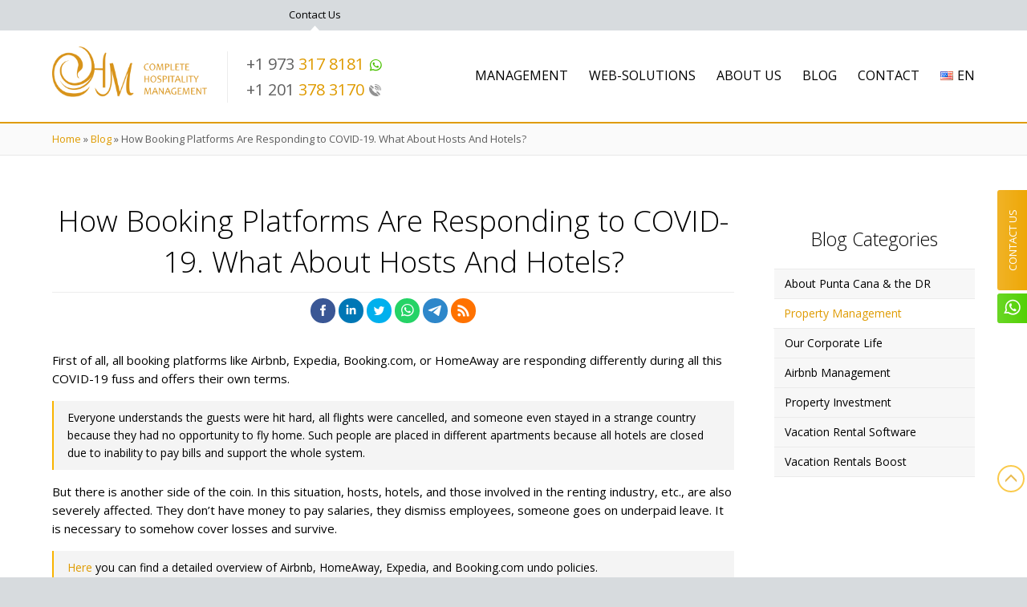

--- FILE ---
content_type: text/html; charset=UTF-8
request_url: https://completehospitalitymanagement.com/booking-platforms-are-responding-covid-19/
body_size: 11299
content:
<!DOCTYPE html>
<html lang="en">

<head>
	<title>How Booking Platform Are Responding to COVID-19</title>
	<meta charset="UTF-8" />
	<meta name="viewport" content="width=device-width, initial-scale=1.0" />
	<meta name="skype_toolbar" content="skype_toolbar_parser_compatible" />
	<meta name='robots' content='index, follow, max-image-preview:large, max-snippet:-1, max-video-preview:-1' />
	<style>img:is([sizes="auto" i], [sizes^="auto," i]) { contain-intrinsic-size: 3000px 1500px }</style>
	
	<meta name="description" content="During COVID-19 hosts, hotels, and those involved in the renting industry are severely affected. They want to survive but booking platforms take away all." />
	<link rel="canonical" href="https://completehospitalitymanagement.com/booking-platforms-are-responding-covid-19/" />
	<meta property="og:locale" content="en_US" />
	<meta property="og:type" content="article" />
	<meta property="og:title" content="How Booking Platform Are Responding to COVID-19" />
	<meta property="og:description" content="During COVID-19 hosts, hotels, and those involved in the renting industry are severely affected. They want to survive but booking platforms take away all." />
	<meta property="og:url" content="https://completehospitalitymanagement.com/booking-platforms-are-responding-covid-19/" />
	<meta property="og:site_name" content="Complete Hospitality Management" />
	<meta property="article:published_time" content="2020-04-23T19:18:21+00:00" />
	<meta property="article:modified_time" content="2020-05-17T22:37:55+00:00" />
	<meta name="author" content="Karina" />
	<meta name="twitter:card" content="summary_large_image" />
	<meta name="twitter:label1" content="Written by" />
	<meta name="twitter:data1" content="Karina" />
	<meta name="twitter:label2" content="Est. reading time" />
	<meta name="twitter:data2" content="3 minutes" />
	<script type="application/ld+json" class="yoast-schema-graph">{"@context":"https://schema.org","@graph":[{"@type":"Article","@id":"https://completehospitalitymanagement.com/booking-platforms-are-responding-covid-19/#article","isPartOf":{"@id":"https://completehospitalitymanagement.com/booking-platforms-are-responding-covid-19/"},"author":{"name":"Karina","@id":"https://completehospitalitymanagement.com/#/schema/person/7e33d1ad449b8e19b5232b6d558f0908"},"headline":"How Booking Platforms Are Responding to COVID-19. What About Hosts And Hotels?","datePublished":"2020-04-23T19:18:21+00:00","dateModified":"2020-05-17T22:37:55+00:00","mainEntityOfPage":{"@id":"https://completehospitalitymanagement.com/booking-platforms-are-responding-covid-19/"},"wordCount":578,"publisher":{"@id":"https://completehospitalitymanagement.com/#organization"},"keywords":["Booking cancellation","Coronavirus","OTA-channels"],"articleSection":["Blog","Property Management"],"inLanguage":"en-US"},{"@type":"WebPage","@id":"https://completehospitalitymanagement.com/booking-platforms-are-responding-covid-19/","url":"https://completehospitalitymanagement.com/booking-platforms-are-responding-covid-19/","name":"How Booking Platform Are Responding to COVID-19","isPartOf":{"@id":"https://completehospitalitymanagement.com/#website"},"datePublished":"2020-04-23T19:18:21+00:00","dateModified":"2020-05-17T22:37:55+00:00","description":"During COVID-19 hosts, hotels, and those involved in the renting industry are severely affected. They want to survive but booking platforms take away all.","breadcrumb":{"@id":"https://completehospitalitymanagement.com/booking-platforms-are-responding-covid-19/#breadcrumb"},"inLanguage":"en-US","potentialAction":[{"@type":"ReadAction","target":["https://completehospitalitymanagement.com/booking-platforms-are-responding-covid-19/"]}]},{"@type":"BreadcrumbList","@id":"https://completehospitalitymanagement.com/booking-platforms-are-responding-covid-19/#breadcrumb","itemListElement":[{"@type":"ListItem","position":1,"name":"Home","item":"https://completehospitalitymanagement.com/"},{"@type":"ListItem","position":2,"name":"Blog","item":"https://completehospitalitymanagement.com/category/blog/"},{"@type":"ListItem","position":3,"name":"How Booking Platforms Are Responding to COVID-19. What About Hosts And Hotels?"}]},{"@type":"WebSite","@id":"https://completehospitalitymanagement.com/#website","url":"https://completehospitalitymanagement.com/","name":"Complete Hospitality Management","description":"Hospitality Management in Punta Cana","publisher":{"@id":"https://completehospitalitymanagement.com/#organization"},"potentialAction":[{"@type":"SearchAction","target":{"@type":"EntryPoint","urlTemplate":"https://completehospitalitymanagement.com/?s={search_term_string}"},"query-input":{"@type":"PropertyValueSpecification","valueRequired":true,"valueName":"search_term_string"}}],"inLanguage":"en-US"},{"@type":"Organization","@id":"https://completehospitalitymanagement.com/#organization","name":"Complete Hospitality Management","url":"https://completehospitalitymanagement.com/","logo":{"@type":"ImageObject","inLanguage":"en-US","@id":"https://completehospitalitymanagement.com/#/schema/logo/image/","url":"https://completehospitalitymanagement.com/wp-content/uploads/2020/03/logo.png","contentUrl":"https://completehospitalitymanagement.com/wp-content/uploads/2020/03/logo.png","width":282,"height":92,"caption":"Complete Hospitality Management"},"image":{"@id":"https://completehospitalitymanagement.com/#/schema/logo/image/"}},{"@type":"Person","@id":"https://completehospitalitymanagement.com/#/schema/person/7e33d1ad449b8e19b5232b6d558f0908","name":"Karina","image":{"@type":"ImageObject","inLanguage":"en-US","@id":"https://completehospitalitymanagement.com/#/schema/person/image/","url":"https://secure.gravatar.com/avatar/3dd52743634a3cdb2f922a4ae922c2e7?s=96&d=mm&r=g","contentUrl":"https://secure.gravatar.com/avatar/3dd52743634a3cdb2f922a4ae922c2e7?s=96&d=mm&r=g","caption":"Karina"},"url":"https://completehospitalitymanagement.com/author/karina/"}]}</script>


<link rel='dns-prefetch' href='//ajax.googleapis.com' />
<link rel='dns-prefetch' href='//fonts.googleapis.com' />
<link rel='stylesheet' id='kg69design-css' href='https://completehospitalitymanagement.com/wp-content/themes/kg69design/style-general.css?ver=1.3.9' type='text/css' media='all' />
<link rel='stylesheet' id='kg69design-font-css' href='https://fonts.googleapis.com/css?family=Open+Sans:300,400,600&#038;display=swap' type='text/css' media='all' />
<script type="text/javascript" src="https://ajax.googleapis.com/ajax/libs/jquery/1.12.4/jquery.min.js" id="jquery-js"></script>
<script type="text/javascript" src="https://completehospitalitymanagement.com/wp-content/themes/kg69design/jscript/additions.js?ver=1.3.9" id="kg69design-js"></script>
<link rel="icon" href="https://completehospitalitymanagement.com/wp-content/uploads/2020/04/cropped-favicon-32x32.png" sizes="32x32" />
<link rel="icon" href="https://completehospitalitymanagement.com/wp-content/uploads/2020/04/cropped-favicon-192x192.png" sizes="192x192" />
<link rel="apple-touch-icon" href="https://completehospitalitymanagement.com/wp-content/uploads/2020/04/cropped-favicon-180x180.png" />
<meta name="msapplication-TileImage" content="https://completehospitalitymanagement.com/wp-content/uploads/2020/04/cropped-favicon-270x270.png" />

	
		<!-- Global site tag (gtag.js) - Google Analytics -->
	<script async src="https://www.googletagmanager.com/gtag/js?id=G-FFBWJQZVPF"></script>
	<script>
		window.dataLayer = window.dataLayer || [];
		function gtag(){dataLayer.push(arguments);}
		gtag('js', new Date());
		gtag('config', 'G-FFBWJQZVPF');
		gtag('config', 'AW-482569818');
	</script>
	
		</head>

<body class="post-template-default single single-post postid-470 single-format-standard with-sidebar with-right" data-id="470">

	<div id="all-wr">

				<div id="top-wr" class="light">
			<div class="center-wr clearfix">
				<div class="fl-right"><!--<a href="#" class="ico login">Log In</a>-->
<!--<a href="#" class="ico register">Register</a>--></div>				<a class="if-mobile" href="tel:+12013783170">Call Us: +1 201 <span>378 3170</span></a>
			</div>
		</div><!-- end #top-wr -->
		
		<div id="nav-wr" class="light">
			<div class="center-wr clearfix">
				<a href="https://completehospitalitymanagement.com/" class="logo"><span class="v-aline"></span><img src="https://completehospitalitymanagement.com/wp-content/themes/kg69design/images/logo.png" alt="Complete Hospitality Management" /></a>				<div class="tel left"><a href='https://wa.me/19733178181' target='_blank' rel='nofollow' title='Contact us via WhatsApp' data-area='header'>+1 973 <span>317 8181</span><span class="in-ico i45"></span></a><br /><a href='tel:+12013783170' title='Call us' data-area='header'>+1 201 <span>378 3170</span><span class="in-ico i44"></span></a>
<a href="/contact-us/" class="in-top">Contact Us</a></div>				<ul id="menu-top-en" class="nav-main"><li class="menu-item-has-children"><a href="#">Management</a>
<ul class="sub-menu">
	<li><a href="https://completehospitalitymanagement.com/property-management/"><span class="in-ico i26"></span> Property Management</a></li>
	<li><a href="https://completehospitalitymanagement.com/airbnb-management-service/"><span class="in-ico i41"></span> Airbnb Management</a></li>
	<li><a href="https://completehospitalitymanagement.com/airbnb-cohost-management/"><span class="in-ico i41"></span> Airbnb Co-Host</a></li>
	<li><a href="https://completehospitalitymanagement.com/villa-management-service/"><span class="in-ico i27"></span> Villa Management</a></li>
	<li class="all"><a href="#">&#8211; Airbnb &#8211;</a></li>
	<li><a href="https://completehospitalitymanagement.com/airbnb-conflict-resolution-consulting/"><span class="in-ico i41"></span> Airbnb Conflict Resolution</a></li>
	<li><a href="https://completehospitalitymanagement.com/airbnb-software-solutions/"><span class="in-ico i41"></span> Airbnb Software Solutions</a></li>
	<li><a href="https://completehospitalitymanagement.com/airbnb-profile-solutions/"><span class="in-ico i41"></span> Airbnb Profile Solutions</a></li>
	<li><a href="https://completehospitalitymanagement.com/hospitality-consulting-solutions/"><span class="in-ico i41"></span> Airbnb Consulting</a></li>
	<li class="all"><a href="#">&#8211; Related &#8211;</a></li>
	<li><a href="https://completehospitalitymanagement.com/services/vacation-rental-consulting/"><span class="in-ico i8"></span> Vacation Rental Consulting</a></li>
	<li><a href="https://completehospitalitymanagement.com/services/real-estate-photo-video/"><span class="in-ico i47"></span> Photo &#038; Video Packages</a></li>
</ul>
</li>
<li class="menu-item-has-children"><a href="#">WEB-Solutions</a>
<ul class="sub-menu">
	<li><a href="https://completehospitalitymanagement.com/services/website-development/"><span class="in-ico i28"></span> Complex Web Development</a></li>
	<li><a href="https://completehospitalitymanagement.com/services/vacation-rental-website/"><span class="in-ico i27"></span> Vacation Rental Website</a></li>
	<li><a href="https://completehospitalitymanagement.com/services/direct-booking-website/"><span class="in-ico i41"></span> Airbnb Direct Booking Site</a></li>
	<li><a href="https://completehospitalitymanagement.com/services/ecommerce-development/"><span class="in-ico i32"></span> eCommerce Development</a></li>
	<li><a href="https://completehospitalitymanagement.com/services/payment-gateway-integration/"><span class="in-ico i30"></span> Payment Gateway Integration</a></li>
	<li><a href="https://completehospitalitymanagement.com/services/airbnb-optimization/"><span class="in-ico i35"></span> Airbnb Optimization</a></li>
</ul>
</li>
<li class="menu-item-has-children"><a href="#">About Us</a>
<ul class="sub-menu">
	<li><a href="https://completehospitalitymanagement.com/about-chm/"><span class="in-ico i14"></span> Who We Are</a></li>
	<li><a href="https://completehospitalitymanagement.com/category/our-team/"><span class="in-ico i7"></span> Our Team</a></li>
	<li><a href="https://completehospitalitymanagement.com/reviews/"><span class="in-ico i19"></span> Reviews About Us</a></li>
	<li><a target="_blank" href="https://everythingpuntacana.com/"><span class="in-ico i27"></span> Our Properties</a></li>
	<li><a href="https://completehospitalitymanagement.com/make-more-money/"><span class="in-ico i32"></span> Get More Bookings with Us</a></li>
	<li><a href="https://completehospitalitymanagement.com/book-an-appointment/"><span class="in-ico i24"></span> Book an Appointment</a></li>
	<li><a href="https://completehospitalitymanagement.com/services/partnership/"><span class="in-ico i7"></span> Partnership</a></li>
</ul>
</li>
<li class="with-all menu-item-has-children"><a href="https://completehospitalitymanagement.com/category/blog/">Blog</a>
<ul class="sub-menu">
	<li class="all"><a href="https://completehospitalitymanagement.com/category/blog/">&#8211; View all posts &#8211;</a></li>
	<li><a href="https://completehospitalitymanagement.com/category/blog/hospitality-management/"><span class="in-ico i27"></span> Property Management</a></li>
	<li><a href="https://completehospitalitymanagement.com/category/blog/airbnb-management-en/"><span class="in-ico i41"></span> Airbnb Management</a></li>
	<li><a href="https://completehospitalitymanagement.com/category/blog/property-investment-en/"><span class="in-ico i32"></span> Property Investment</a></li>
	<li><a href="https://completehospitalitymanagement.com/category/blog/vacation-rental-software/"><span class="in-ico i28"></span> Vacation Rental Software</a></li>
	<li><a href="https://completehospitalitymanagement.com/category/blog/vacation-rentals-boost/"><span class="in-ico i1"></span> Vacation Rentals Boost</a></li>
	<li><a href="https://completehospitalitymanagement.com/category/blog/punta-cana/"><span class="in-ico i21"></span> About Punta Cana &#038; the DR</a></li>
	<li><a href="https://completehospitalitymanagement.com/category/blog/our-workflow/"><span class="in-ico i7"></span> Our Corporate Life</a></li>
</ul>
</li>
<li><a href="https://completehospitalitymanagement.com/contact-us/">Contact</a></li>
<li class="pll-parent-menu-item menu-item-has-children"><a href="#pll_switcher"><img src="[data-uri]" alt="" width="16" height="11" style="width: 16px; height: 11px;" /><span style="margin-left:0.3em;">En</span></a>
<ul class="sub-menu">
	<li><a href="https://completehospitalitymanagement.com/booking-platforms-are-responding-covid-19/" hreflang="en-US" lang="en-US"><img src="[data-uri]" alt="" width="16" height="11" style="width: 16px; height: 11px;" /><span style="margin-left:0.3em;">En</span></a></li>
</ul>
</li>
</ul>			</div>
		</div><!-- end #nav-wr -->

		
				<div id="breadcrumbs"><div class="center-wr"><span><span><a href="https://completehospitalitymanagement.com/">Home</a></span> » <span><a href="https://completehospitalitymanagement.com/category/blog/">Blog</a></span> » <span class="breadcrumb_last" aria-current="page">How Booking Platforms Are Responding to COVID-19. What About Hosts And Hotels?</span></span></div></div>
				<div id="content-wr">
			<div class="center-wr clearfix">
		
	<div id="content" class="content clearfix no-bold bg-white">
	<div id="content-in">

										

		
			
											<h1>How Booking Platforms Are Responding to COVID-19. What About Hosts And Hotels?</h1>
						<div class="share-wr round center">
			<div class="soc colorful share42 clearfix" data-url="https://completehospitalitymanagement.com/booking-platforms-are-responding-covid-19/" data-title="How Booking Platforms Are Responding to COVID-19. What About Hosts And Hotels?"><span class="txt revealator-fade revealator-delay8"></div>
		</div>						<p>First of all, all booking platforms like Airbnb, Expedia, Booking.com, or HomeAway are responding differently during all this COVID-19 fuss and offers their own terms.</p>
<p><span class="i-box i-color">Everyone understands the guests were hit hard, all flights were cancelled, and someone even stayed in a strange country because they had no opportunity to fly home. Such people are placed in different apartments because all hotels are closed due to inability to pay bills and support the whole system.</span></p>
<p>But there is another side of the coin. In this situation, hosts, hotels, and those involved in the renting industry, etc., are also severely affected. They don&#8217;t have money to pay salaries, they dismiss employees, someone goes on underpaid leave. It is necessary to somehow cover losses and survive.</p>
<p><span class="i-box i-color"><a href="https://completehospitalitymanagement.com/hotel-cancellation-policies-covid-19-refund/" target="_blank" rel="noopener noreferrer">Here</a> you can find a detailed overview of Airbnb, HomeAway, Expedia, and Booking.com undo policies.</span></p>
<p>HomeAway allows guests to reschedule their trip on other dates or get a refund of 50% of the booking amount.</p>
<p>Airbnb is doing in a very generous way, compensating all guests for 100% of the reservation, leaving hosts with nothing, with a completely uncertain future. Thus, guests who have trips in July, August or even later start cancelling their reservations, receiving a full refund, bypassing all restrictions that are set by the Airbnb platform.</p>
<p>A ruling recently came out that Superhosts would be given help, some compensation, but provided the host has no more than two listings and that those listings generate the main income to the host. As for me, it is very cynical.</p>
<h3>How do guests behave?</h3>
<p>Of course, most guests behave absolutely calmly, but there are also those who begin to use blackmail, threats to leave negative reviews and other methods to get a refund.</p>
<p>Hosts and hotels are already so tired of it that they follow standard policies. In fact, no guest has asked how the hosts are doing, how they are now making ends meet. Everyone cares only about money, because everyone has families, children and their own problems. Few people think that on the other side there are also people who also need to live on something, and, quite probably, on them this quarantine hit more than on guests.</p>
<p>The situation is complicated by the fact that the platforms do not have an automated process of returning money for cancelled reservations. Hosts and hotels are already in a fuss, sweeping a bunch of problems on this soil to save their business. I am sure that an incredible number of court cases will be opened about the termination of contracts on rental of apartments, from employees, etc.</p>
<h3>What solution would be more logical?</h3>
<ul>
<li>Immediately consider compensating hosts and hotels. Platforms should be provided with at least some little part to compensate for costs and losses because both hosts and hotels suffered no less than tourists, and maybe more. It feels like no platform is interested in supporting a business that brings it a lot of money. But it is worth noting in a positive way the full refund of money to guests who didn&#8217;t arrive.</li>
<li>Automate reservation cancellations and refunds to relieve the unnecessary burdens on hotels and hosts.</li>
</ul>
<p>In general, we no longer hope for any change in the cancellation policies of these booking platforms during COVID-19 and granting any compensation to hosts and hotels. We only have to hope that the situation will be better soon and businesses will survive.</p>
						
							<p class="time-info">Updated on: <time class="updated" datetime="2026-01-12" itemprop="dateModified">2026-01-12</time>. Author: <span class="vcard author" itemprop="author"><a href="https://completehospitalitymanagement.com/author/karina/" title="Posts by Karina" rel="author"><span class="fn">Karina</span></a></span>
							</p><p class="tags a-rev">Tags: <a href="https://completehospitalitymanagement.com/tag/booking-cancellation/" rel="tag">Booking cancellation</a> <a href="https://completehospitalitymanagement.com/tag/coronavirus/" rel="tag">Coronavirus</a> <a href="https://completehospitalitymanagement.com/tag/ota-channels/" rel="tag">OTA-channels</a></p>										
								
				<div class="share-wr round">
			<div class="soc colorful share42 clearfix" data-url="https://completehospitalitymanagement.com/booking-platforms-are-responding-covid-19/" data-title="How Booking Platforms Are Responding to COVID-19. What About Hosts And Hotels?"><span class="txt revealator-fade revealator-delay8"><span class="arr">← </span>Share with friends !</span></div>
		</div>												
				
				<div class="related-wr a-rev"><p class="ttl-light">Related Posts</p><ul><li><a href="https://completehospitalitymanagement.com/top-7-airbnb-challenges-for-hosts/">Top 7 Airbnb Challenges for New &amp; Experienced Hosts in 2026 &#8211; 5 Practices to Improve Reputation &amp; Customer Experience</a></li><li><a href="https://completehospitalitymanagement.com/airbnb-host-insurance/">Vacation Rental Insurance for Hosts &#8211; Coverage You Need Beyond Airbnb AirCover in 2026</a></li><li><a href="https://completehospitalitymanagement.com/property-management-vs-self-management-whats-best/">Property Management vs. Self-Management in 2026 &#8211; What’s Best for Your Rental, Pros &#038; Cons</a></li><li><a href="https://completehospitalitymanagement.com/real-estate-investments/">Short-Term vs. Long-Term Real Estate Investments in 2026 &#8211; How to Calculate Profits &#038; ROI?</a></li><li><a href="https://completehospitalitymanagement.com/airbnb-cancellations/">How to Deal With Airbnb Cancellations in 2026 &#8211; Force Majeure &#038; Policies for Hosts and Guests</a></li></ul></div>			
			</div>
	</div>

	
			<div class="sidebar sidebar-right"><div class="nav"><p class="ttl">Blog Categories</p><ul><li><a href="https://completehospitalitymanagement.com/category/blog/punta-cana/">About Punta Cana &amp; the DR</a></li><li class="active"><a href="https://completehospitalitymanagement.com/category/blog/hospitality-management/">Property Management</a></li><li><a href="https://completehospitalitymanagement.com/category/blog/our-workflow/">Our Corporate Life</a></li><li><a href="https://completehospitalitymanagement.com/category/blog/airbnb-management-en/">Airbnb Management</a></li><li><a href="https://completehospitalitymanagement.com/category/blog/property-investment-en/">Property Investment</a></li><li><a href="https://completehospitalitymanagement.com/category/blog/vacation-rental-software/">Vacation Rental Software</a></li><li><a href="https://completehospitalitymanagement.com/category/blog/vacation-rentals-boost/">Vacation Rentals Boost</a></li></ul></div></div>
	
							</div>
					</div><!-- end #content-wr -->
		
										<div class="bg-image content no-bold _arrow-top btm-max" style="background-image: linear-gradient(rgba(0,0,0,.05), rgba(0,0,0,.05)),url('/wp-content/gallery/bg/chm-05.jpg');"><div class="center-wr clearfix"><p class="h1">Our Management Service Packages</p><div class="icons num-2 with-bg dark null-top">
<a href="/property-management/" target="_blank" class="item i26 revealator-slideup"><span class="bg"><span class="ico"></span><span class="txt"><i class="tn">Property Management</i>If you really want to have your hotel, residence, or apartment booked, you are in the right place →</span></span>
</a>
<a href="/airbnb-cohost-management/" target="_blank" class="item i41 revealator-slideup"><span class="bg"><span class="ico"></span><span class="txt"><i class="tn">Airbnb Co-Host</i>Most people think that they need to set up photos, descriptions, and that's it. But it's not so easy as you may think →</span></span>
</a>
<a href="/airbnb-management-service/" target="_blank" class="item i41 revealator-slideup"><span class="bg"><span class="ico"></span><span class="txt"><i class="tn">Airbnb Management</i>Do you want your Airbnb property to be fully booked weeks in advance? If your answer is yes, check this 
 service →</span></span>
</a>
<a href="/villa-management-service/" target="_blank" class="item i27 revealator-slideup"><span class="bg"><span class="ico"></span><span class="txt"><i class="tn">Villa Management</i>Follow our guidance – and you'll have your villa booked. What we do here is completely different from everything else →</span></span>
</a>
<a href="/services/vacation-rental-consulting/" target="_blank" class="item i8 revealator-slideup"><span class="bg"><span class="ico"></span><span class="txt"><i class="tn">Vacation Rental Consulting</i>Consulting on short term rentals, sales funnels, negotiations and conflict resolution. Take advantage of our years of experience →</span></span>
</a>
<a href="/services/real-estate-photo-video/" target="_blank" class="item i6 revealator-slideup"><span class="bg"><span class="ico"></span><span class="txt"><i class="tn">Photo & Video Packages</i>Good photos and videos are the key to the success of renting your property, so order them from professionals →</span></span>
</a>
</div></div></div><div class="bg-white btm-min"><div class="center-wr"><p class="h1"><a href="/category/blog/">Recent Posts</a></p>
			<div class="sly-wr thumbnail-horiz resp-resize">
				<div class="sly-frame" id="sly-category-6965389d94176">
					<ul class="materials products"><li style="width: 230px;">
			<a href="https://completehospitalitymanagement.com/top-7-airbnb-challenges-for-hosts/" class="item"><span><img width="345" height="230" src="https://completehospitalitymanagement.com/wp-content/uploads/2025/11/Airbnb-challenges-345x230.webp" class="attachment-thumbnail-horiz size-thumbnail-horiz wp-post-image" alt="Top 7 Airbnb Challenges for New &amp; Experienced Hosts in 2026 &#8211; 5 Practices to Improve Reputation &amp; Customer Experience" title="Top 7 Airbnb Challenges for New &amp; Experienced Hosts in 2026 &#8211; 5 Practices to Improve Reputation &amp; Customer Experience" decoding="async" loading="lazy" srcset="https://completehospitalitymanagement.com/wp-content/uploads/2025/11/Airbnb-challenges-345x230.webp 345w, https://completehospitalitymanagement.com/wp-content/uploads/2025/11/Airbnb-challenges-690x460.webp 690w" sizes="auto, (max-width: 345px) 100vw, 345px" /></span>
				<div class="details">
					
					<h2 class="ttl tn">Top 7 Airbnb Challenges for New &amp; Experienced Hosts in 2026 &#8211; 5 Practices to Improve Reputation &amp; Customer Experience</h2>
					<span class="price"></span>
					<span class="btn-wr">
						<span class="btn btn-mini btn-light tn">Read more</span>
							<span data-href="https://wa.me/19733178181?text=Hi.+I+have+a+question+about+this+item%3A+https%3A%2F%2Fcompletehospitalitymanagement.com%2Ftop-7-airbnb-challenges-for-hosts%2F" class="btn btn-light btn-mini btn-ico i-wapp green open-href" title="Chat via WhatsApp"></span>
					</span>
				</div>
			</a>
		</li><li style="width: 230px;">
			<a href="https://completehospitalitymanagement.com/airbnb-host-insurance/" class="item"><span><img width="345" height="230" src="https://completehospitalitymanagement.com/wp-content/uploads/2025/03/airbnb-insurance-for-host-345x230.webp" class="attachment-thumbnail-horiz size-thumbnail-horiz wp-post-image" alt="Vacation Rental Insurance for Hosts &#8211; Coverage You Need Beyond Airbnb AirCover in 2026" title="Vacation Rental Insurance for Hosts &#8211; Coverage You Need Beyond Airbnb AirCover in 2026" decoding="async" loading="lazy" srcset="https://completehospitalitymanagement.com/wp-content/uploads/2025/03/airbnb-insurance-for-host-345x230.webp 345w, https://completehospitalitymanagement.com/wp-content/uploads/2025/03/airbnb-insurance-for-host-690x460.webp 690w" sizes="auto, (max-width: 345px) 100vw, 345px" /></span>
				<div class="details">
					
					<h2 class="ttl tn">Vacation Rental Insurance for Hosts &#8211; Coverage You Need Beyond Airbnb AirCover in 2026</h2>
					<span class="price"></span>
					<span class="btn-wr">
						<span class="btn btn-mini btn-light tn">Read more</span>
							<span data-href="https://wa.me/19733178181?text=Hi.+I+have+a+question+about+this+item%3A+https%3A%2F%2Fcompletehospitalitymanagement.com%2Fairbnb-host-insurance%2F" class="btn btn-light btn-mini btn-ico i-wapp green open-href" title="Chat via WhatsApp"></span>
					</span>
				</div>
			</a>
		</li><li style="width: 230px;">
			<a href="https://completehospitalitymanagement.com/property-management-vs-self-management-whats-best/" class="item"><span><img width="345" height="230" src="https://completehospitalitymanagement.com/wp-content/uploads/2025/03/property-management-vs-self-management-345x230.webp" class="attachment-thumbnail-horiz size-thumbnail-horiz wp-post-image" alt="Property Management vs. Self-Management in 2026 &#8211; What’s Best for Your Rental, Pros &#038; Cons" title="Property Management vs. Self-Management in 2026 &#8211; What’s Best for Your Rental, Pros &#038; Cons" decoding="async" loading="lazy" srcset="https://completehospitalitymanagement.com/wp-content/uploads/2025/03/property-management-vs-self-management-345x230.webp 345w, https://completehospitalitymanagement.com/wp-content/uploads/2025/03/property-management-vs-self-management-690x460.webp 690w" sizes="auto, (max-width: 345px) 100vw, 345px" /></span>
				<div class="details">
					
					<h2 class="ttl tn">Property Management vs. Self-Management in 2026 &#8211; What’s Best for Your Rental, Pros &#038; Cons</h2>
					<span class="price"></span>
					<span class="btn-wr">
						<span class="btn btn-mini btn-light tn">Read more</span>
							<span data-href="https://wa.me/19733178181?text=Hi.+I+have+a+question+about+this+item%3A+https%3A%2F%2Fcompletehospitalitymanagement.com%2Fproperty-management-vs-self-management-whats-best%2F" class="btn btn-light btn-mini btn-ico i-wapp green open-href" title="Chat via WhatsApp"></span>
					</span>
				</div>
			</a>
		</li><li style="width: 230px;">
			<a href="https://completehospitalitymanagement.com/real-estate-investments/" class="item"><span><img width="345" height="230" src="https://completehospitalitymanagement.com/wp-content/uploads/2025/03/real-estate-investments-345x230.webp" class="attachment-thumbnail-horiz size-thumbnail-horiz wp-post-image" alt="Short-Term vs. Long-Term Real Estate Investments in 2026 &#8211; How to Calculate Profits &#038; ROI?" title="Short-Term vs. Long-Term Real Estate Investments in 2026 &#8211; How to Calculate Profits &#038; ROI?" decoding="async" loading="lazy" srcset="https://completehospitalitymanagement.com/wp-content/uploads/2025/03/real-estate-investments-345x230.webp 345w, https://completehospitalitymanagement.com/wp-content/uploads/2025/03/real-estate-investments-690x460.webp 690w" sizes="auto, (max-width: 345px) 100vw, 345px" /></span>
				<div class="details">
					
					<h2 class="ttl tn">Short-Term vs. Long-Term Real Estate Investments in 2026 &#8211; How to Calculate Profits &#038; ROI?</h2>
					<span class="price"></span>
					<span class="btn-wr">
						<span class="btn btn-mini btn-light tn">Read more</span>
							<span data-href="https://wa.me/19733178181?text=Hi.+I+have+a+question+about+this+item%3A+https%3A%2F%2Fcompletehospitalitymanagement.com%2Freal-estate-investments%2F" class="btn btn-light btn-mini btn-ico i-wapp green open-href" title="Chat via WhatsApp"></span>
					</span>
				</div>
			</a>
		</li><li style="width: 230px;">
			<a href="https://completehospitalitymanagement.com/airbnb-cancellations/" class="item"><span><img width="345" height="230" src="https://completehospitalitymanagement.com/wp-content/uploads/2025/03/airbnb-cancellation-policies-345x230.webp" class="attachment-thumbnail-horiz size-thumbnail-horiz wp-post-image" alt="How to Deal With Airbnb Cancellations in 2026 &#8211; Force Majeure &#038; Policies for Hosts and Guests" title="How to Deal With Airbnb Cancellations in 2026 &#8211; Force Majeure &#038; Policies for Hosts and Guests" decoding="async" loading="lazy" srcset="https://completehospitalitymanagement.com/wp-content/uploads/2025/03/airbnb-cancellation-policies-345x230.webp 345w, https://completehospitalitymanagement.com/wp-content/uploads/2025/03/airbnb-cancellation-policies-690x460.webp 690w" sizes="auto, (max-width: 345px) 100vw, 345px" /></span>
				<div class="details">
					
					<h2 class="ttl tn">How to Deal With Airbnb Cancellations in 2026 &#8211; Force Majeure &#038; Policies for Hosts and Guests</h2>
					<span class="price"></span>
					<span class="btn-wr">
						<span class="btn btn-mini btn-light tn">Read more</span>
							<span data-href="https://wa.me/19733178181?text=Hi.+I+have+a+question+about+this+item%3A+https%3A%2F%2Fcompletehospitalitymanagement.com%2Fairbnb-cancellations%2F" class="btn btn-light btn-mini btn-ico i-wapp green open-href" title="Chat via WhatsApp"></span>
					</span>
				</div>
			</a>
		</li><li style="width: 230px;">
			<a href="https://completehospitalitymanagement.com/tips-for-airbnb-hosts/" class="item"><span><img width="345" height="230" src="https://completehospitalitymanagement.com/wp-content/uploads/2023/08/tips-for-airbnb-hosts-345x230.webp" class="attachment-thumbnail-horiz size-thumbnail-horiz wp-post-image" alt="13 Tips for Airbnb Hosts to Be Successful in 2026 &#8211; Strategies and Real Examples to Get High Incomes" title="13 Tips for Airbnb Hosts to Be Successful in 2026 &#8211; Strategies and Real Examples to Get High Incomes" decoding="async" loading="lazy" srcset="https://completehospitalitymanagement.com/wp-content/uploads/2023/08/tips-for-airbnb-hosts-345x230.webp 345w, https://completehospitalitymanagement.com/wp-content/uploads/2023/08/tips-for-airbnb-hosts-850x567.webp 850w, https://completehospitalitymanagement.com/wp-content/uploads/2023/08/tips-for-airbnb-hosts-768x512.webp 768w, https://completehospitalitymanagement.com/wp-content/uploads/2023/08/tips-for-airbnb-hosts-690x460.webp 690w, https://completehospitalitymanagement.com/wp-content/uploads/2023/08/tips-for-airbnb-hosts.webp 1200w" sizes="auto, (max-width: 345px) 100vw, 345px" /></span>
				<div class="details">
					
					<h2 class="ttl tn">13 Tips for Airbnb Hosts to Be Successful in 2026 &#8211; Strategies and Real Examples to Get High Incomes</h2>
					<span class="price"></span>
					<span class="btn-wr">
						<span class="btn btn-mini btn-light tn">Read more</span>
							<span data-href="https://wa.me/19733178181?text=Hi.+I+have+a+question+about+this+item%3A+https%3A%2F%2Fcompletehospitalitymanagement.com%2Ftips-for-airbnb-hosts%2F" class="btn btn-light btn-mini btn-ico i-wapp green open-href" title="Chat via WhatsApp"></span>
					</span>
				</div>
			</a>
		</li></ul>
				</div>
				<div class="sly-nav">
					<span class="prev" style="top: 114px;"></span>
					<span class="next" style="top: 114px;"></span>
				</div>
			</div>
			<script type="text/javascript">
				jQuery(document).ready(function($) {
					var frame = $("#sly-category-6965389d94176");
					var wrap  = frame.parent();
					var li_actual = frame.find("> ul > li").length;
					var nav = wrap.find(".sly-nav");
					var prev = nav.find(".prev");
					var next = nav.find(".next");
					
					// Responsive
					function auto_width() {
						var li = wrap.find(".sly-frame > ul > li:first-child");
						var li_width = li.outerWidth(true);
						var li_r_margin = parseInt(li.css("margin-right"), 10); // Strip "px"
						var wrap_width = wrap.parent().width() - (wrap.innerWidth() - wrap.width());
						var li_visible = Math.floor((wrap_width + li_r_margin) / li_width);
						li_visible = (li_visible >= 1) ? li_visible : 1; // set minimum
						li_visible = (li_visible > li_actual) ? li_actual : li_visible; // if visible > actual
						wrap.width(li_visible * li_width - li_r_margin + "px");

						// Hide prev-next
						if (li_visible >= li_actual) nav.hide();
						else nav.show();
					}
					auto_width();
					
					// Init sly
					var options = {
						horizontal: 1,
						itemNav: "basic",
						mouseDragging: 1,
						touchDragging: 1,
						prevPage: prev,
						nextPage: next,
						speed: 350,
						keyboardNavBy: "pages"
					};
					var sly = new Sly(frame, options, {
						load: auto_width,
						moveEnd: function() {
							if (this.rel.lastItem == (li_actual - 1)) next.addClass("end");
							else next.removeClass("end");
						}
					}).init();

					// Infinite
					nav.find("span").on("click", function() {
						if ($(this).hasClass("end")) sly.toStart();
					});

					// Responsive
					$(window).on("resize", function() { setTimeout(function() { sly.reload(); }, 100) });
					
					// Tab fix
					$(".tabs .tab-nav li a").on("click", function() { sly.reload(); });
				});
			</script></div></div><div id="ask-form" class="form-consult lid bg-image white arrow-top" style="background-image: url('/wp-content/gallery/top-slider/punta-cana-10.jpg');"><div class="center-wr"><p class="h1">Get a free consultation!</p>
<div class="wpcf7 no-js wpcf7-60 wpcf7-consult" id="wpcf7-f60-o1" lang="en-US" dir="ltr">
<div class="screen-reader-response"><p role="status" aria-live="polite" aria-atomic="true"></p> <ul></ul></div>
<form action="/booking-platforms-are-responding-covid-19/#wpcf7-f60-o1" method="post" class="wpcf7-form init" aria-label="Contact form" novalidate="novalidate" data-status="init">
<div style="display: none;">
<input type="hidden" name="_wpcf7" value="60" />
<input type="hidden" name="_wpcf7_version" value="5.8.5" />
<input type="hidden" name="_wpcf7_locale" value="en_US" />
<input type="hidden" name="_wpcf7_unit_tag" value="wpcf7-f60-o1" />
<input type="hidden" name="_wpcf7_container_post" value="0" />
<input type="hidden" name="_wpcf7_posted_data_hash" value="" />
</div>
<div class="in-line">
	<p class="revealator-slideup revealator-delay1"><span class="wpcf7-form-control-wrap" data-name="your-name"><input size="40" class="wpcf7-form-control wpcf7-text wpcf7-validates-as-required" aria-required="true" aria-invalid="false" placeholder="Your name:" value="" type="text" name="your-name" /></span>
	</p>
	<p class="revealator-slideup revealator-delay2"><span class="wpcf7-form-control-wrap" data-name="your-email"><input size="40" class="wpcf7-form-control wpcf7-email wpcf7-validates-as-required wpcf7-text wpcf7-validates-as-email" aria-required="true" aria-invalid="false" placeholder="Your email:" value="" type="email" name="your-email" /></span>
	</p>
	<p class="revealator-slideup revealator-delay3"><span class="wpcf7-form-control-wrap" data-name="your-tel"><input size="40" class="wpcf7-form-control wpcf7-text" aria-invalid="false" placeholder="Your phone:" value="" type="text" name="your-tel" /></span>
	</p>
</div>
<p class="revealator-slideup revealator-delay4"><span class="wpcf7-form-control-wrap" data-name="your-message"><textarea cols="40" rows="10" minlength="15" class="wpcf7-form-control wpcf7-textarea wpcf7-validates-as-required" aria-required="true" aria-invalid="false" placeholder="Your message:" name="your-message"></textarea></span>
</p>
<p class="hide"><span class="wpcf7-form-control-wrap" data-name="is-human"><input size="40" class="wpcf7-form-control wpcf7-text" aria-invalid="false" value="" type="text" name="is-human" /></span>
</p>
<p class="hide"><span class="wpcf7-form-control-wrap" data-name="is-human2"><input size="40" class="wpcf7-form-control wpcf7-text" aria-invalid="false" value="" type="text" name="is-human2" /></span>
</p>
<p class="hide"><span class="wpcf7-form-control-wrap" data-name="referrer"><input size="40" class="wpcf7-form-control wpcf7-text" aria-invalid="false" value="" type="text" name="referrer" /></span>
</p>
<p class="submit-area revealator-slideup revealator-delay5"><span><input class="wpcf7-form-control wpcf7-submit has-spinner btn-big btn-shadow" type="submit" value="Send message" /> <a href="https://wa.me/19733178181" target="_blank" rel="nofollow" class="btn btn-big btn-green btn-shadow btn-ico i-wapp" title="Chat via WhatsApp"></a></span>
</p><div class="wpcf7-response-output" aria-hidden="true"></div>
</form>
</div>
</div></div>

		<div id="footer" class="dark">
			<div class="center-wr clearfix">
				<a href="https://completehospitalitymanagement.com/" class="logo"><span class="v-aline"></span><img src="https://completehospitalitymanagement.com/wp-content/themes/kg69design/images/logo.png" alt="Complete Hospitality Management" /></a>				<div class="tel left"><a href='https://wa.me/19733178181' target='_blank' rel='nofollow' title='Contact us via WhatsApp' data-area='footer'>+1 973 <span>317 8181</span><span class="in-ico i45"></span></a><br /><a href='tel:+12013783170' title='Call us' data-area='footer'>+1 201 <span>378 3170</span><span class="in-ico i44"></span></a></div><div class="soc colorful"><span class="in"><a class="facebook revealator-slideright revealator-delay1" href="https://web.facebook.com/PuntaCanaVacationRent/" rel="nofollow" target="_blank" title="Facebook"></a>
<a class="twitter revealator-slideright revealator-delay2" href="https://twitter.com/CHosptalityM" rel="nofollow" target="_blank" title="Twitter"></a>
<a class="instagram revealator-slideright revealator-delay3" href="https://www.instagram.com/completehospitality/" rel="nofollow" target="_blank" title="Instagram"></a>
<a class="youtube revealator-slideright revealator-delay4" href="https://www.youtube.com/channel/UCSI-O-7BlbOUhdVnuuC2PKw" rel="nofollow" target="_blank" title="Youtube"></a>
</span></div><div class="addr"><span class="colorize">16192 Coastal Highway, 19958, USA<br />
Ducassi Ds11, Punta Cana 23000, DR</span></div>			</div>
		</div><!-- end #footer -->


		<div id="copy" class="dark">
			<div class="center-wr">
									<span class="item left"><a href="https://completehospitalitymanagement.com/">© CHM, 2026. All rights reserved</a></span>
					<span class="item">
						<a href="https://wa.me/19733178181" target="_blank" rel="nofollow" data-area="footer-copy" title="Contact us via WhatsApp">+1 973 <span>317 8181</span> (WhatsApp)</a>; 
						<a href="tel:+12013783170" data-area="footer-copy" title="Call us">+1 201 <span>378 3170</span> (Call)</a>
					</span>
					<span class="item right">
						<a href="http://kg69design.com/" target="_blank">Developed by: «kg69design»</a>. 
											</span>
							</div>
		</div><!-- end #copy -->

	</div><!-- end #all-wr -->


					<span id="side-btn">
			<a href="https://wa.me/19733178181" target="_blank" rel="nofollow" class="btn btn-green btn-ico i-wapp" title="Chat via WhatsApp" data-area="side-btn"></a>
			<a href="https://completehospitalitymanagement.com/contact-us/" class="btn contact">Contact Us</a>
		</span>
	
	<span id="top-arrow" class="to-top tn"></span>


	<script type="text/javascript" src="https://completehospitalitymanagement.com/wp-content/plugins/contact-form-7/includes/swv/js/index.js?ver=5.8.5" id="swv-js"></script>
<script type="text/javascript" id="contact-form-7-js-extra">
/* <![CDATA[ */
var wpcf7 = {"api":{"root":"https:\/\/completehospitalitymanagement.com\/wp-json\/","namespace":"contact-form-7\/v1"}};
/* ]]> */
</script>
<script type="text/javascript" src="https://completehospitalitymanagement.com/wp-content/plugins/contact-form-7/includes/js/index.js?ver=5.8.5" id="contact-form-7-js"></script>
<script type="text/javascript" id="pll_cookie_script-js-after">
/* <![CDATA[ */
(function() {
				var expirationDate = new Date();
				expirationDate.setTime( expirationDate.getTime() + 31536000 * 1000 );
				document.cookie = "pll_language=en; expires=" + expirationDate.toUTCString() + "; path=/; secure; SameSite=Lax";
			}());
/* ]]> */
</script>
<script type="text/javascript" id="inline-footer-js-after">
/* <![CDATA[ */
		jQuery(document).ready(function($) {
			$('.share42').each(function() {
				var el=$(this),
					u=el.attr('data-url'),
					t=el.attr('data-title'),
					d=el.attr('data-description');
				
				if(!u) u=location.href;
				if(!t) t=document.title;
				if(!d) {var meta=$('meta[name="description"]').attr('content'); if(meta!==undefined) d=meta; else d='';}
				
				u=encodeURIComponent(u);
				t=encodeURIComponent(t);
				t=t.replace(/\'/g,'%27');
				d=encodeURIComponent(d);
				d=d.replace(/\'/g,'%27');

				var btns = {
					"facebook": {
						href: "#",
						title: "Share on Facebook",
						onclick: "window.open('https://www.facebook.com/dialog/share?app_id=2675491965924857&display=popup&href="+u+"&hashtag=%23puntacana', '_blank', 'scrollbars=0, resizable=1, menubar=0, left=100, top=100, width=550, height=440, toolbar=0, status=0');return false",
					},
					"linkedin": {
						href: "#",
						title: "Share on Linkedin",
						onclick: "window.open('https://www.linkedin.com/sharing/share-offsite/?url="+u+"', '_blank', 'scrollbars=0, resizable=1, menubar=0, left=100, top=100, width=600, height=500, toolbar=0, status=0');return false",
					},
					"twitter": {
						href: "#",
						title: "Share on Twitter",
						onclick: "window.open('https://twitter.com/intent/tweet?text="+t+"&url="+u+"&hashtags=puntacana,dominicana', '_blank', 'scrollbars=0, resizable=1, menubar=0, left=100, top=100, width=550, height=440, toolbar=0, status=0');return false",
					},
					"whatsapp": {
						href: "#",
						title: "Share on WhatsApp",
						onclick: "window.open('https://api.whatsapp.com/send?text="+t+" Link: "+u+"', '_blank', 'scrollbars=0, resizable=1, menubar=0, left=100, top=100, width=550, height=440, toolbar=0, status=0');return false",
					},
					"telegram": {
						href: "#",
						title: "Share on Telegram",
						onclick: "window.open('https://telegram.me/share/url?url="+u+"&text="+t+"', '_blank', 'scrollbars=0, resizable=1, menubar=0, left=100, top=100, width=550, height=440, toolbar=0, status=0');return false",
					},
					"feed": {
						href: "https://completehospitalitymanagement.com/category/blog/feed/",
						title: "https://completehospitalitymanagement.com/category/blog/feed/",
						onclick: "",
					},				};
				var n = 1;
				var l = '';
				for (var btn in btns) {
					if (btns.hasOwnProperty(btn)) {
						l += '<a href="'+btns[btn].href+'" onclick="'+btns[btn].onclick+'" title="'+btns[btn].title+'" rel="nofollow" target="_blank" class="'+btn+' revealator-slideright revealator-delay'+(n++)+'"></a>';
					}
				}
				el.append(l);
			});
		});
/* ]]> */
</script>
	

	

	<script>
		var fired2 = false;
		window.addEventListener('scroll', () => {
			if (fired2 === false) {
				fired2 = true;
				setTimeout(() => {
					(function(m,e,t,r,i,k,a){m[i]=m[i]||function(){(m[i].a=m[i].a||[]).push(arguments)}; m[i].l=1*new Date();k=e.createElement(t),a=e.getElementsByTagName(t)[0],k.async=1,k.src=r,a.parentNode.insertBefore(k,a)}) (window, document, "script", "https://mc.yandex.ru/metrika/tag.js", "ym"); ym(60976261, "init", { clickmap:true, trackLinks:true, accurateTrackBounce:true, webvisor:true });
					$('body').append('<img src="https://mc.yandex.ru/watch/60976261" style="position:absolute; left:-9999px;" alt="" />');

										(function(w,d,t,r,u){var f,n,i;w[u]=w[u]||[],f=function(){var o={ti:"17544624"};o.q=w[u],w[u]=new UET(o),w[u].push("pageLoad")},n=d.createElement(t),n.src=r,n.async=1,n.onload=n.onreadystatechange=function(){var s=this.readyState;s&&s!=="loaded"&&s!=="complete"||(f(),n.onload=n.onreadystatechange=null)},i=d.getElementsByTagName(t)[0],i.parentNode.insertBefore(n,i)})(window,document,"script","//bat.bing.com/bat.js","uetq");
				}, 50)
			}
		});
	</script>

</body>
</html><!-- WP Fastest Cache file was created in 0.315 seconds, on 2026-01-12 @ 14:08 --><!-- via php -->

--- FILE ---
content_type: text/css
request_url: https://completehospitalitymanagement.com/wp-content/themes/kg69design/style-general.css?ver=1.3.9
body_size: 24641
content:
*{margin:0;padding:0;}body{color:#000;font-size:15px;line-height:23px;font-family:Open Sans, Arial, sans-serif;min-width:1180px;background:#d7dbde;}#all-wr{background:#fff;}@font-face{font-family:'Icons';font-style:normal;font-weight:normal;src:url('fonts/icons.woff2') format('woff2'), url('fonts/icons.woff') format('woff'), url('fonts/icons.ttf') format('truetype');font-display:swap;}h1,h2,h3,h4,h5,h6,.h1,.h2,.h3,.h4,.h5,.h6{color:#d89319;font-weight:normal;line-height:normal;}h1,.h1{margin:0 0 33px;font-size:37px;color:#000;font-weight:300;text-align:center;}h2,.h2{margin:33px 0 16px;font-size:25px;}h3,.h3{margin:25px 0 15px;font-size:21px;}h4,.h4{margin:23px 0 14px;font-size:19px;}h5,.h5{margin:21px 0 13px;font-size:17px;}h6,.h6{margin:19px 0 12px;font-size:15px;}p,.p{margin-bottom:12px;}a:link,a:visited,.a{color:#df9b02;text-decoration:none;}a:hover,a:active,a:focus,.a:hover{color:#f9b400;outline:0;}.a:hover{cursor:pointer;}a.a-rev,.a-rev a,.a.a-rev,.a-rev .a{color:#000;}a.a-rev:hover,.a-rev a:hover,.a.a-rev:hover,.a-rev .a:hover{color:#f9b400;}hr{height:1px;margin:30px 0;border:0;background:rgba(0,0,0,0.07);clear:both;}hr.divide{margin:15px 0;background:transparent;}legend{width:100%;}.content ul,.content ol{margin:12px 0;text-align:left;list-style:none;}.content li,.li{margin-bottom:7px;overflow:hidden;}.content li:before,.li:before{color:#df9b02;}.content ul li,.li{position:relative;padding-left:22px;}.li{display:inline-block;}.li.min{margin-bottom:0;vertical-align:top;}.content ul li:before,.li:before{content:'\E800';position:absolute;left:0;font-family:'Icons';color:#fdb617;}.content ul.disc li:before,.li.disc:before{content:'\E801';}.content ul.tip li:before,.li.tip:before{content:'\E800';}.content ul > li > ul li:before,.content ul.dot li:before,.li.dot:before{content:'\2022';left:6px;}.content ol li{counter-increment:li-item;}.content ol li:before{padding-right:5px;content:counters(li-item,'.') '. ';}.content ol li ol{counter-reset:li-item;}.content ol ol li{padding-left:22px;}.content ol.numbers li{position:relative;padding:10px 17px 10px 46px;font-size:14px;line-height:22px;background:rgba(0,0,0,0.043);-moz-border-radius:3px 3px 3px 3px;-webkit-border-radius:3px 3px 3px 3px;border-radius:3px 3px 3px 3px;}.content ol.numbers li:before{content:counters(li-item,'.') ' ';position:absolute;top:50%;left:6px;width:32px;height:32px;margin-top:-16px;padding-right:0;font-size:17px;line-height:32px;text-align:center;background:#fff;-moz-border-radius:100% 100% 100% 100%;-webkit-border-radius:100% 100% 100% 100%;border-radius:100% 100% 100% 100%;}.content ol.numbers.lines.no-bg li{background:none;}.content ol.numbers.lines.no-bg li:before{left:0;}.content ol.numbers.lines li:before{left:3px;font-size:20px;background:none;}.content ol.numbers.lines li:after{content:'';position:absolute;top:10px;left:35px;bottom:10px;width:1px;background:rgba(0,0,0,0.07);}ul.tag-like li{margin-bottom:3px;padding:3px 10px 3px 16px;background:rgba(0,0,0,0.03);-moz-border-radius:3px 3px 3px 3px;-webkit-border-radius:3px 3px 3px 3px;border-radius:3px 3px 3px 3px;}ul.tag-like.disc li,ul.tag-like.tip li{padding-left:26px;}ul.tag-like li:before{content:'\2022';left:6px;}ul.tag-like.li-inline li{display:inline-block;vertical-align:top;}ul.tag-like.no-marker li{padding-left:10px;}ul.tag-like.no-marker.big li{padding-left:12px;}ul.tag-like.no-marker li:before{content:none;}ul.tag-like.big li{padding:7px 15px 8px 30px;}ul.tag-like.big li:before{left:15px;}ul.tag-like.big li .in-ico{font-size:larger;}ul.tag-like.big.disc li:before,ul.tag-like.big.tip li:before{left:10px;}.i-box ul.tag-like li{background:#fff;}ul.tag-like.on-dark li{background:rgba(0,0,0,0.2);}ul.tag-like.on-dark li a{color:#fff;}ul.tag-like.on-dark li a:hover{color:#f9b400;}ul.tag-like.li-light li{background:#fff;}.show-more ul.tag-like li{background:#fff;}.tn,textarea,input,button,a,a img{-moz-transition:color 0.4s, border-color 0.4s, background-color 0.4s, opacity 0.4s;-webkit-transition:color 0.4s, border-color 0.4s, background-color 0.4s, opacity 0.4s;-o-transition:color 0.4s, border-color 0.4s, background-color 0.4s, opacity 0.4s;transition:color 0.4s, border-color 0.4s, background-color 0.4s, opacity 0.4s;-webkit-backface-visibility:hidden;backface-visibility:hidden;}.opacity,.opacity-r:hover,a img{opacity:1;}.opacity:hover,.opacity-r,a:hover img{opacity:0.7;}.scale img{-moz-transition:0.4s all ease;-webkit-transition:0.4s all ease;-o-transition:0.4s all ease;transition:0.4s all ease;}.scale:hover img{-moz-transform:scale(1.1);-webkit-transform:scale(1.1);-ms-transform:scale(1.1);-o-transform:scale(1.1);transform:scale(1.1);}.grayscale img{-webkit-filter:grayscale(100%);filter:grayscale(100%);opacity:0.7;-moz-transition:all 0.4s;-webkit-transition:all 0.4s;-o-transition:all 0.4s;transition:all 0.4s;}.grayscale img:hover{-webkit-filter:grayscale(0);filter:grayscale(0);opacity:1;}.an-opacity{-webkit-animation:an-opacity 1.2s infinite alternate;-moz-animation:an-opacity 1.2s infinite alternate;-o-animation:an-opacity 1.2s infinite alternate;animation:an-opacity 1.2s infinite alternate;}@-webkit-keyframes an-opacity{from{opacity:0.6;}to{opacity:1;}}@-moz-keyframes an-opacity{from{opacity:0.6;}to{opacity:1;}}@-o-keyframes an-opacity{from{opacity:0.6;}to{opacity:1;}}@keyframes an-opacity{from{opacity:0.6;}to{opacity:1;}}textarea,input[type="text"],input[type="tel"],input[type="file"],input[type="email"],input[type="search"],input[type="number"],input[type="password"]{padding:9px 15px;color:#000;font:14px/19px Open Sans, Arial, sans-serif;border:0;background:rgba(0,0,0,0.07);vertical-align:top;-moz-box-shadow:inset 0 0 3px rgba(0,0,0,0.17);-webkit-box-shadow:inset 0 0 3px rgba(0,0,0,0.17);box-shadow:inset 0 0 3px rgba(0,0,0,0.17);-webkit-box-sizing:border-box;-moz-box-sizing:border-box;box-sizing:border-box;-moz-border-radius:3px 3px 3px 3px;-webkit-border-radius:3px 3px 3px 3px;border-radius:3px 3px 3px 3px;}input.inp-small{padding:6px 15px 7px;}input.inp-full{width:100% !important;}textarea:focus,input[type="text"]:focus,input[type="tel"]:focus,input[type="file"]:focus,input[type="email"]:focus,input[type="search"]:focus,input[type="number"]:focus,input[type="password"]:focus{background:rgba(0,0,0,0.05);}textarea{padding-top:9px;padding-bottom:17px;overflow:auto;resize:vertical;}select{height:37px;line-height:33px;font-size:15px;font-family:Open Sans, Arial, sans-serif;}select.sel-small{height:32px;line-height:28px;}input[type="number"]{padding:9px 1px 9px 15px;}input[type="file"]{height:37px;padding:0;line-height:37px;}input[type="file"]::-ms-value{padding-left:15px;border:0;background:none;}input[type="file"]::-ms-browse{padding-top:3px;color:#fff;border:0;background:#b7b7b7;-moz-border-radius:0 3px 3px 0;-webkit-border-radius:0 3px 3px 0;border-radius:0 3px 3px 0;}input[type="file"]::-webkit-file-upload-button{height:37px;line-height:37px;color:#fff;border:0;background:#b7b7b7;-moz-border-radius:3px 0 0 3px;-webkit-border-radius:3px 0 0 3px;border-radius:3px 0 0 3px;}::-webkit-input-placeholder{color:#5e5e5e;}:-moz-placeholder{color:#5e5e5e;opacity:1;}::-moz-placeholder{color:#5e5e5e;opacity:1;}:-ms-input-placeholder{color:#5e5e5e !important;}:focus::-webkit-input-placeholder{color:transparent;}:focus:-moz-placeholder{color:transparent;}:focus::-moz-placeholder{color:transparent;}button,body .btn,input[type="submit"],input[type="button"]{padding:10px 30px 9px;color:#fff;font:400 13px/18px Open Sans, Arial, sans-serif;text-transform:uppercase;text-align:center;border:0;overflow:visible;vertical-align:top;background:-moz-linear-gradient(rgba(255,255,255,0.15),rgba(255,255,255,0));background:-webkit-linear-gradient(rgba(255,255,255,0.15),rgba(255,255,255,0));background:-o-linear-gradient(rgba(255,255,255,0.15),rgba(255,255,255,0));background:-ms-linear-gradient(rgba(255,255,255,0.15),rgba(255,255,255,0));background:linear-gradient(rgba(255,255,255,0.15),rgba(255,255,255,0));background-color:#eea602;-webkit-box-sizing:border-box;-moz-box-sizing:border-box;box-sizing:border-box;-moz-border-radius:3px 3px 3px 3px;-webkit-border-radius:3px 3px 3px 3px;border-radius:3px 3px 3px 3px;}button:hover,body .btn:hover,input[type="submit"]:hover,input[type="button"]:hover{background-color:#cb8d00;cursor:pointer;}body .btn{display:inline-block;}body .btn-light{padding:9px 29px 8px;color:#000;border:1px solid #dedede;background:-moz-linear-gradient(rgba(255,255,255,0.7),rgba(255,255,255,0));background:-webkit-linear-gradient(rgba(255,255,255,0.7),rgba(255,255,255,0));background:-o-linear-gradient(rgba(255,255,255,0.7),rgba(255,255,255,0));background:-ms-linear-gradient(rgba(255,255,255,0.7),rgba(255,255,255,0));background:linear-gradient(rgba(255,255,255,0.7),rgba(255,255,255,0));background-color:#f5f5f5;}body .btn-light:hover{color:#df9b02;border-color:#f8d780;background-color:#f5f5f5;}body .btn-border{padding:9px 29px 8px;color:#d89319;border:1px solid rgba(216,147,25,0.7);background:transparent;}body .btn-border:hover{color:#ca8a17;background:rgba(216,147,25,0.07);}body .btn-green{background-color:#50d000;}body .btn-green:hover{background-color:#42ac00;}body .btn-orange{background-color:#ff6a0f;}body .btn-orange:hover{background-color:#e95800;}body .btn-blue{background-color:#159ff4;}body .btn-blue:hover{background-color:#048cdf;}body .btn-blue-d{background-color:#2080fc;}body .btn-blue-d:hover{background-color:#006bf6;}body .btn-gold-d{background-color:#eea602;}body .btn-gold-d:hover{background-color:#cb8d00;}body .btn-red{background-color:#ff0f0f;}body .btn-red:hover{background-color:#e90000;}body .btn-black{background-color:#2d2d2d;}body .btn-black:hover{background-color:#1e1b1b;}body .br-green{color:#4ac100;border-color:rgba(74,193,0,0.7);}body .br-green:hover{color:#44b200;background:rgba(74,193,0,0.07);}body .br-green-d{color:#00aa82;border-color:rgba(0,170,130,0.7);}body .br-green-d:hover{color:#009b76;background:rgba(0,170,130,0.07);}body .br-white{color:#fff;border-color:rgba(255,255,255,0.7);}body .br-white:hover{color:#f7f7f7;background:rgba(255,255,255,0.07);}body .br-gold{color:#ffc600;border-color:rgba(255,198,0,0.7);}body .br-gold:hover{color:#f0ba00;background:rgba(255,198,0,0.07);}body .btn-big{padding:12px 39px 11px;}body .btn-big.btn-light,body .btn-big.btn-border{padding:11px 38px 10px;}body .btn-small{padding:9px 20px 8px;font-size:11px;line-height:15px;}body .btn-small.btn-light,body .btn-small.btn-border{padding:8px 19px 7px;}body .btn-mini{padding:7px 13px 6px;font-size:10px;line-height:14px;}body .btn-mini.btn-light,body .btn-mini.btn-border{padding:6px 14px 5px;}.btn-shadow{-moz-box-shadow:0 0 3px rgba(0,0,0,0.37);-webkit-box-shadow:0 0 3px rgba(0,0,0,0.37);box-shadow:0 0 3px rgba(0,0,0,0.37);}.btn-full{width:100% !important;}.btn-combo{text-align:center;}.btn-combo .btn{position:relative;padding-left:19px;padding-right:19px;-moz-border-radius:0 0 0 0;-webkit-border-radius:0 0 0 0;border-radius:0 0 0 0;}.btn-combo .btn.btn-border,.btn-combo .btn.btn-light{border-width:1px 0;}.btn-combo .btn:first-child{-moz-border-radius:4px 0 0 4px;-webkit-border-radius:4px 0 0 4px;border-radius:4px 0 0 4px;}.btn-combo:not(.combo-multiple) .btn:first-child{min-width:160px;text-align:right;}.btn-combo .btn.btn-border:first-child,.btn-combo .btn.btn-light:first-child{border-width:1px 0 1px 1px;}.btn-combo .btn:last-child{-moz-border-radius:0 4px 4px 0;-webkit-border-radius:0 4px 4px 0;border-radius:0 4px 4px 0;}.btn-combo:not(.combo-multiple) .btn:last-child{min-width:160px;text-align:left;}.btn-combo .btn.btn-border:last-child,.btn-combo .btn.btn-light:last-child{border-width:1px 1px 1px 0;}.btn-combo .btn:before{content:'';position:absolute;top:0;right:0;bottom:0;width:1px;background-color:rgba(255,255,255,0.43);}.btn-combo .btn.btn-border:before,.btn-combo .btn.btn-light:before{background-color:#dedede;}.btn-combo .btn:last-child:before{content:none;}body .btn-ico{width:37px;height:37px;padding:0 !important;line-height:38px;}.btn-ico.btn-big{width:41px;height:41px;line-height:43px;}.btn-ico.btn-small{width:32px;height:32px;line-height:33px;}.btn-ico.btn-mini{width:27px;height:27px;line-height:28px;}.btn-ico:before{content:'\E819';color:#fff;font-size:21px;font-weight:normal;font-family:'Icons';vertical-align:top;}.btn-ico.btn-light:before{color:#f9b400;}.btn-ico.green:before{color:#4ac100;}.btn-ico.btn-big:before{font-size:23px;}.btn-ico.btn-small:before{font-size:18px;}.btn-ico.btn-mini:before{font-size:17px;}.btn-ico.i-case:before{content:'\E80D';}.btn-ico.i-call:before{content:'\E838';}.btn-ico.i-link:before{content:'\E836';}.btn-ico.i-edit:before{content:'\E837';}.btn-ico.i-time:before{content:'\23f0';}.btn-ico.i-wapp:before{content:'\E846';}.btn-ico.i-rocket:before{content:'\E804';}.btn-ico.i-plus:before{content:'\E80E';}.btn-ico.i-tm:before{content:'\E847';}.btn-ico.i-fb:before{content:'\E83F';}table{border-collapse:collapse;}td,th{padding:5px 10px;font-size:13px;line-height:20px;border:1px solid #ededed;vertical-align:top;}thead td,th{color:#d89319;font-weight:normal;border-color:#edd09d;background:#fafafa;}table.lines td,table.lines th{border-width:1px 0;}table.border{border:1px solid #ededed;}table.border thead td,table.border th{border-width:1px;}table.striped tr:nth-child(2n){background:#fafafa;}table.middle td,table.middle th{vertical-align:middle;}table.middle-th th{vertical-align:middle;}table.sub-ttl td[colspan]{color:#df9b02 !important;text-align:center !important;background:#f2f2f2 !important;}table.min td,table.min th{padding:5px;font-size:12px;line-height:17px;}table.hover tr:hover{background:#fafafa;}table .no-wrap{white-space:nowrap;}table .full-width{width:100%;}table .action{padding:2px;}table.fade-1 td:nth-child(1),table.fade-2 td:nth-child(2),table.fade-3 td:nth-child(3),table.fade-4 td:nth-child(4),table.fade-5 td:nth-child(5),table.fade-6 td:nth-child(6),table.fade-7 td:nth-child(7),table.fade-8 td:nth-child(8),table.fade-9 td:nth-child(9),table.fade-10 td:nth-child(10),table.fade-last td:last-child{background:#fafafa;}table.focus-1 td:nth-child(1),table.focus-2 td:nth-child(2),table.focus-3 td:nth-child(3),table.focus-4 td:nth-child(4),table.focus-5 td:nth-child(5),table.focus-6 td:nth-child(6),table.focus-7 td:nth-child(7),table.focus-8 td:nth-child(8),table.focus-9 td:nth-child(9),table.focus-10 td:nth-child(10),table.focus-last td:last-child{color:#d89319;}table.center-1 td:nth-child(1),table.center-2 td:nth-child(2),table.center-3 td:nth-child(3),table.center-4 td:nth-child(4),table.center-5 td:nth-child(5),table.center-6 td:nth-child(6),table.center-7 td:nth-child(7),table.center-8 td:nth-child(8),table.center-9 td:nth-child(9),table.center-10 td:nth-child(10),table.center-last td:last-child{text-align:center;}table.middle-1 td:nth-child(1),table.middle-2 td:nth-child(2),table.middle-3 td:nth-child(3),table.middle-4 td:nth-child(4),table.middle-5 td:nth-child(5),table.middle-6 td:nth-child(6),table.middle-7 td:nth-child(7),table.middle-8 td:nth-child(8),table.middle-9 td:nth-child(9),table.middle-10 td:nth-child(10),table.middle-last td:last-child{vertical-align:middle;}table.left-1 td:nth-child(1),table.left-2 td:nth-child(2),table.left-3 td:nth-child(3),table.left-4 td:nth-child(4),table.left-5 td:nth-child(5),table.left-6 td:nth-child(6),table.left-7 td:nth-child(7),table.left-8 td:nth-child(8),table.left-9 td:nth-child(9),table.left-10 td:nth-child(10),table.left-last td:last-child{text-align:left;}table.right-1 td:nth-child(1),table.right-2 td:nth-child(2),table.right-3 td:nth-child(3),table.right-4 td:nth-child(4),table.right-5 td:nth-child(5),table.right-6 td:nth-child(6),table.right-7 td:nth-child(7),table.right-8 td:nth-child(8),table.right-9 td:nth-child(9),table.right-10 td:nth-child(10),table.right-last td:last-child{text-align:right;}table.width-10{min-width:10%;}table.width-20{min-width:20%;}table.width-30{min-width:30%;}table.width-40{min-width:40%;}table.width-50{min-width:50%;}table.width-60{min-width:60%;}table.width-70{min-width:70%;}table.width-80{min-width:80%;}table.width-90{min-width:90%;}table.width-100{width:100%;}table.fl-left{margin-right:20px;}table.fl-right{margin-left:20px;}table .h2,table .h3,table .h4,table .h5,table .h6,table h2,table h3,table h4,table h5,table h6{margin:0;}th > :last-child,td > :last-child{margin-bottom:0;}.cell-note{display:block;margin-top:5px;line-height:1.35em;}table .icon{width:6px;position:relative;display:inline-block;text-indent:-9999px;}table .icon:before{content:'\E800';position:absolute;top:0;left:-3px;right:0;bottom:0;color:#df9b02;font-family:'Icons';text-align:center;text-indent:0;}table .icon.big{width:12px;vertical-align:top;}table .big-header td,table .big-header th{padding:15px 10px 19px;}table .big-header .b-ttl{font-size:43px;line-height:43px;}table .big-header .b-txt{line-height:17px;}table .big-header .b-ttl + .b-txt{display:block;padding-top:5px;}a img,fieldset{border:0;}input,button,textarea,select{outline:0;}button::-moz-focus-inner,input::-moz-focus-inner{padding:0;border:0;}input::-ms-clear{width:0;height:0;}abbr[title],acronym[title]{text-decoration:none;}.fl-left{float:left;}.fl-right{float:right;}.fl-clear{clear:both;}.clearfix:after{display:block;content:'';clear:both;}.trim,#cboxTitle{display:block;white-space:nowrap;overflow:hidden;text-overflow:ellipsis;}.hyphens{text-align:justify;-webkit-hyphens:auto;-moz-hyphens:auto;-ms-hyphens:auto;hyphens:auto;}.left{text-align:left !important;}.right{text-align:right !important;}.center{text-align:center !important;}.rounded > *{-moz-border-radius:100% 100% 100% 100%;-webkit-border-radius:100% 100% 100% 100%;border-radius:100% 100% 100% 100%;}.centered{margin-left:auto;margin-right:auto;}.more-space{margin-top:24px !important;margin-bottom:24px !important;}.more-space-top{margin-top:24px !important;}.more-space-btm{margin-bottom:24px !important;}.line-top{border-top:2px solid #df9b02;}.line-btm{border-bottom:2px solid #df9b02;}.no-bold b,.no-bold strong{font-weight:normal;}.normal{font-weight:normal !important;}.bold{color:#000;font-weight:bold !important;}.semibold{font-weight:400 !important;}.thin{font-weight:300;}.bigger{font-size:1.37em;vertical-align:bottom;}.smaller{font-size:0.8em;vertical-align:top;}.accent{display:inline-block;margin:0 0.1em;padding:0.25em 0.3em 0.3em;font-size:1em;line-height:0.8em;font-style:normal;font-weight:inherit;color:#ff6000;background:rgba(0,0,0,0.05);-moz-border-radius:0.1em 0.1em 0.1em 0.1em;-webkit-border-radius:0.1em 0.1em 0.1em 0.1em;border-radius:0.1em 0.1em 0.1em 0.1em;}.bg-grey .accent{background:rgba(255,255,255,0.9);-moz-box-shadow:0 0 5px rgba(0,0,0,0.07);-webkit-box-shadow:0 0 5px rgba(0,0,0,0.07);box-shadow:0 0 5px rgba(0,0,0,0.07);}.no-em em,.no-em i{font-style:normal;}.em em{font-style:italic !important;}.null-top{margin-top:0 !important;}.null-bottom{margin-bottom:0 !important;}.null-left{margin-left:0 !important;}.null-right{margin-right:0 !important;}.hide{display:none !important;}.inline{display:inline-block;vertical-align:top;}.v-mid{vertical-align:middle;}.block{display:block;}.shadow{-moz-box-shadow:0 0 5px rgba(0,0,0,0.07);-webkit-box-shadow:0 0 5px rgba(0,0,0,0.07);box-shadow:0 0 5px rgba(0,0,0,0.07);}.no-shadow{-moz-box-shadow:none;-webkit-box-shadow:none;box-shadow:none;}.no-rounded{-moz-border-radius:0 0 0 0;-webkit-border-radius:0 0 0 0;border-radius:0 0 0 0;}.w-5{max-width:5%;}.w-10{max-width:10%;}.w-15{max-width:15%;}.w-20{max-width:20%;}.w-25{max-width:25%;}.w-30{max-width:30%;}.w-35{max-width:35%;}.w-40{max-width:40%;}.w-45{max-width:45%;}.w-50{max-width:50%;}.w-55{max-width:55%;}.w-60{max-width:60%;}.w-65{max-width:65%;}.w-70{max-width:70%;}.w-75{max-width:75%;}.w-80{max-width:80%;}.w-85{max-width:85%;}.w-90{max-width:90%;}.w-95{max-width:95%;}.w-100{max-width:100%;}.mh-200{min-height:200px;}.mh-225{min-height:225px;}.mh-250{min-height:250px;}.mh-275{min-height:275px;}.mh-300{min-height:300px;}.mh-325{min-height:325px;}.mh-350{min-height:350px;}.mh-375{min-height:375px;}.mh-400{min-height:400px;}.mh-425{min-height:425px;}.mh-450{min-height:450px;}.mh-475{min-height:475px;}.mh-500{min-height:500px;}.mh-525{min-height:525px;}.mh-550{min-height:550px;}.mh-575{min-height:575px;}.mh-600{min-height:600px;}.mh-625{min-height:625px;}.mh-650{min-height:650px;}.mh-675{min-height:675px;}.mh-700{min-height:700px;}.cols .col{float:left;margin-right:2%;}.cols .col:last-child{margin-right:0;}.cols.num-2 .col{width:49%;}.cols.num-3 .col{width:32%;}.cols.num-4 .col{width:23.5%;}.cols.num-5 .col{width:18.4%;}.col h2,.col h3,.col h4,.col h5,.col h6{text-align:left;}.col h2:first-child,.col h3:first-child,.col h4:first-child,.col h5:first-child,.col h6:first-child{margin-top:0;}.cols-inline > ul,.cols-inline > ol,.cols-inline > li,.cols-inline .col{display:inline-block;margin-right:2%;vertical-align:top;}.cols-inline > ul:last-child,.cols-inline > ol:last-child,.cols-inline .col:last-child{margin-right:0;}.cols-css{-webkit-column-gap:30px;-moz-column-gap:30px;column-gap:30px;}.cols-css.num-2{-webkit-columns:auto 2;-moz-columns:auto 2;columns:auto 2;}.cols-css.num-3{-webkit-columns:auto 3;-moz-columns:auto 3;columns:auto 3;}.cols-css.num-4{-webkit-columns:auto 4;-moz-columns:auto 4;columns:auto 4;}.cols-css.num-5{-webkit-columns:auto 5;-moz-columns:auto 5;columns:auto 5;}.cols-css.num-6{-webkit-columns:auto 6;-moz-columns:auto 6;columns:auto 6;}.cols-css.with-line{-webkit-column-rule:1px solid rgba(0,0,0,0.05);-moz-column-rule:1px solid rgba(0,0,0,0.05);column-rule:1px solid rgba(0,0,0,0.05);}ul.cols-css > li,.cols-css p,.cols-css .item{-webkit-column-break-inside:avoid;page-break-inside:avoid;break-inside:avoid;}.cols-css .i-box:first-child,.cols-css h2:first-child,.cols-css h3:first-child,.cols-css h4:first-child,.cols-css h5:first-child,.cols-css h6:first-child,.cols-css .item:first-child > .ttl{margin-top:0;}.cols-css .item i{display:block;color:#5e5e5e;font-size:11px;line-height:17px;font-style:normal;}.center-wr{width:1150px;margin:0 auto;padding:0 15px;}.not-found{text-align:center;}.bg-white,.bg-image{padding:55px 0 65px;border-bottom:2px solid #df9b02;}.bg-white.no-line,.bg-image.no-line{border-bottom:none;}.bg-white.btm-min,.bg-image.btm-min{padding-bottom:43px;}.bg-white.btm-max,.bg-image.btm-max{padding-bottom:65px;}.bg-white.btm-null,.bg-image.btm-null{padding-bottom:0;}.bg-white.no-pad,.bg-image.no-pad{padding:0;}.bg-white.extra-pad,.bg-image.extra-pad{padding:95px 0 105px;}.bg-white.top-line,.bg-image.top-line{border-top:2px solid #df9b02;}.bg-white .h1 a{color:#000;}.bg-white .h1 span:not(.fn),#content h1 span:not(.fn),.bg-white .h1 a:hover{color:#df9b02;}.bg-image{padding-bottom:43px;background-size:cover;background-repeat:no-repeat;background-position:center center;}.bg-image:not(.on-light){color:#fff;}.bg-image:not(.bg-grey) .h1,.bg-image:not(.bg-grey) h1,.bg-image:not(.bg-grey) .h1 a,.bg-image:not(.bg-grey) h1 a{color:#fff;}.bg-image:not(.bg-grey) .h1 span,.bg-image:not(.bg-grey) h1 span,.bg-image:not(.bg-grey) .h1 a:hover,.bg-image:not(.bg-grey) h1 a:hover{color:#fdb617;}.ttl-combo .h1 span{display:block;max-width:500px;margin:15px auto 0;padding-top:13px;color:#5e5e5e;font-size:14px;line-height:22px;font-weight:normal;border-top:1px solid rgba(0,0,0,0.07);}.bg-image.ttl-combo .h1 span{color:#fff;font-size:13px;border-color:rgba(255,255,255,0.17);}.bg-grey{background:#e8e8e8;}.arrow-top,.arrow-btm{position:relative;}.arrow-top:before,.arrow-btm:after{content:'\2193';position:absolute;top:-18px;left:50%;width:34px;height:34px;margin-left:-17px;color:#fff;font-size:17px;line-height:30px;text-align:center;background:#df9b02;z-index:10;-moz-border-radius:100% 100% 100% 100%;-webkit-border-radius:100% 100% 100% 100%;border-radius:100% 100% 100% 100%;}.arrow-btm:after{top:auto;bottom:-18px;}.arrow-green:before{content:'\E800';font-size:15px;line-height:36px;font-family:'Icons';background:#4ac100;}.ttl-light{margin-bottom:32px;font-size:27px;font-weight:300;line-height:37px;text-align:center;}.ttl-line{margin-bottom:32px;padding-bottom:10px;border-bottom:1px solid rgba(0,0,0,0.07);}.colorize{color:#df9b02 !important;}.colorize-light{color:#f9b400 !important;}.colorize-dark{color:#d89319 !important;}.blue{color:#0b98ef !important;}.blue-d{color:#1177fc !important;}.green{color:#4ac100 !important;}.green-d{color:#00aa82 !important;}.gold{color:#ffc600 !important;}.gold-d{color:#df9b02 !important;}.orange{color:#ff6000 !important;}.red{color:#f00 !important;}.black{color:#000 !important;}.grey{color:#5e5e5e !important;}.grey-l{color:#ababab !important;}.white{color:#fff !important;}#top-wr{min-height:38px;text-align:center;background:#d7dbde;}#top-wr.dark{background:#1c1d24;}#top-wr .if-mobile,#top-wr a{display:inline-block;color:#000;font-size:13px;line-height:38px;vertical-align:top;}#top-wr a:hover{color:#fff !important;}#top-wr.dark .if-mobile,#top-wr.dark a{color:#828288;}#top-wr .fl-right a{margin-left:15px;}#top-wr .fl-left a{margin-right:15px;}#top-wr .ico:before{content:'\E819';padding-right:5px;color:#fff;font-family:'Icons';}#top-wr.dark .ico:before{color:#828288;}#top-wr .login:before{content:'\E819';}#top-wr .register:before{content:'\E818';}#top-wr .mail:before{content:'\E814';}#top-wr .cart:before{content:'\E824';}#top-wr .if-mobile{position:relative;display:none;}#nav-wr .in-top:before,#top-wr .if-mobile:before{content:'\E802';position:absolute;left:0;right:0;bottom:0;height:6px;color:#fff;font:13px/9px 'Icons';}#nav-wr.dark .in-top:before,#top-wr.dark .if-mobile:before{color:#42434a;}.s-compact{position:relative;margin:5px 0;}.s-compact:before{content:'\E843';position:absolute;top:0;right:0;bottom:0;width:28px;color:#fff;font:14px/28px 'Icons';text-align:center;z-index:1;}.dark .s-compact:before{color:#c7c7c7;}.s-compact input[type="text"]{width:158px;padding:5px 28px 5px 10px;color:#000;font-size:13px;line-height:18px;-moz-box-shadow:none;-webkit-box-shadow:none;box-shadow:none;}.dark .s-compact input[type="text"]{background:rgba(255,255,255,0.07);}.s-compact input[type="submit"]{position:absolute;top:0;right:0;bottom:0;width:28px;padding:0;background:none;z-index:2;}.s-compact ::-webkit-input-placeholder{color:#fff;}.s-compact :-moz-placeholder{color:#fff;opacity:1;}.s-compact ::-moz-placeholder{color:#fff;opacity:1;}.s-compact :-ms-input-placeholder{color:#fff !important;}.s-compact :focus::-webkit-input-placeholder{color:transparent;}.s-compact :focus:-moz-placeholder{color:transparent;}.s-compact :focus::-moz-placeholder{color:transparent;}.dark .s-compact ::-webkit-input-placeholder{color:#c7c7c7;}.dark .s-compact :-moz-placeholder{color:#c7c7c7;opacity:1;}.dark .s-compact ::-moz-placeholder{color:#c7c7c7;opacity:1;}.dark .s-compact :-ms-input-placeholder{color:#c7c7c7 !important;}.dark .s-compact :focus::-webkit-input-placeholder{color:transparent;}.dark .s-compact :focus:-moz-placeholder{color:transparent;}.dark .s-compact :focus::-moz-placeholder{color:transparent;}.s-mini input[type="text"],.s-mini input[type="submit"]{width:28px;}.s-mini input[type="text"]{padding-right:10px;text-indent:-9999px;background:#c3c9ce;}.s-mini input[type="text"]:focus{width:170px;padding-right:28px;text-indent:0;background:#bec4c9;-moz-transition:all 0.4s;-webkit-transition:all 0.4s;-o-transition:all 0.4s;transition:all 0.4s;}.dark .s-mini input[type="text"],.dark .s-mini input[type="text"]:focus{background:rgba(255,255,255,0.07);}#nav-wr{border-bottom:2px solid #df9b02;}#nav-wr.dark{color:#c7c7c7;background:-moz-linear-gradient(#42434a,#36373f);background:-webkit-linear-gradient(#42434a,#36373f);background:-o-linear-gradient(#42434a,#36373f);background:-ms-linear-gradient(#42434a,#36373f);background:linear-gradient(#42434a,#36373f);}.logo{display:inline-block;height:63px;margin:20px 21px 31px 0;vertical-align:top;}.logo > img{max-height:100%;vertical-align:middle;}.logo .v-aline{display:inline-block;height:100%;vertical-align:middle;}.tel{position:relative;display:inline-block;margin:26px 0 24px 0;padding-left:23px;border-left:1px solid rgba(0,0,0,0.07);vertical-align:top;}.tel a[href^='tel'],.tel a[href^='https://wa.me']{color:#616161;font-size:20px;line-height:32px;}.tel.with-txt a[href^='tel']:first-child,.tel.with-txt a[href^='https://wa.me']:first-child{position:relative;top:2px;}.tel a[href^='tel'] span:not(.in-ico),.tel a[href^='https://wa.me'] span:not(.in-ico),.tel a[href^='tel']:hover,.tel a[href^='https://wa.me']:hover{color:#df9b02 !important;}.tel.with-txt > span{display:inline-block;font-size:13px;line-height:32px;vertical-align:top;}.tel span.info{display:inline;font-size:12px;line-height:inherit;}.tel.with-txt.small a[href^='tel'],.tel.with-txt.small a[href^='https://wa.me']{font-size:21px;}.tel.with-txt.small > span:not(.in-ico){font-size:12px;}.tel.with-btn a[href^='tel']:first-child,.tel.with-btn a[href^='https://wa.me']:first-child{position:relative;top:-2px;}.tel.with-btn .btn{min-width:130px;margin:0 0 5px;background:#fff;}.dark .tel{border-color:rgba(255,255,255,0.1);}.dark .tel a[href^='tel'],.dark .tel a[href^='https://wa.me']{color:#c7c7c7;}#nav-wr .in-top{position:absolute;top:-65px;left:24px;right:0;color:#000;font-size:13px;line-height:38px;text-align:center;}#nav-wr.dark .in-top{color:#828288;}#nav-wr.dark .tel:hover .in-top,#nav-wr.dark .in-top:hover{color:#d89319;}.tel:hover .in-top,#nav-wr .in-top:hover{color:#fff;}.tel .in-ico{display:inline-block;padding:7px 0 0 5px;color:rgba(0,0,0,0.43);font:17px 'Icons';vertical-align:top;}.tel .in-ico.i45{padding-top:8px;color:#4ac100 !important;font-size:18px;}.dark .tel .in-ico{color:#f9b400;}#nav-wr .nav-main{float:right;margin:32px 0;}.nav-main > li{position:relative;float:left;list-style:none;}.nav-main > li > a{float:left;padding:13px;color:#000;font-size:16px;font-weight:400;text-transform:uppercase;}.nav-main > li > a:hover,.nav-main > li[class*='current']:not(.scroll-to) > a{color:#df9b02 !important;}.nav-main > li:last-child > a{padding-right:0;}.dark .nav-main > li > a{color:#c7c7c7;}.nav-main > li[class*='current']:not(.scroll-to):before{content:'';position:absolute;width:30px;height:1px;left:50%;bottom:6px;margin-left:-15px;background:#df9b02;}.dark .nav-main > li[class*='current']:before{background:rgba(223,155,2,0.7);}.nav-main > li.pll-parent-menu-item:before,.nav-main > li[class*='current'].menu-item-has-children.open:before{content:none;}.nav-main ul{position:absolute;top:48px;left:-9999px;text-align:left;background:#df9b02;z-index:99999;-moz-border-radius:3px 3px 3px 3px;-webkit-border-radius:3px 3px 3px 3px;border-radius:3px 3px 3px 3px;-moz-box-shadow:0 0 3px rgba(0,0,0,0.17);-webkit-box-shadow:0 0 3px rgba(0,0,0,0.17);box-shadow:0 0 3px rgba(0,0,0,0.17);}.nav-main ul li{position:relative;list-style:none;}.nav-main li.open > ul{left:50%;margin-left:-122px;}.nav-main ul a{display:block;min-width:220px;padding:6px 12px;color:#fff;white-space:nowrap;border-bottom:1px solid rgba(255,255,255,0.2);}.nav-main ul a:hover{background-color:rgba(255,255,255,0.17);}.nav-main ul li.menu-item-has-children > a{position:relative;}.nav-main ul li.menu-item-has-children > a:before{content:'\E811';position:absolute;top:50%;right:5px;margin-top:-5px;color:#fff;font:13px/9px 'Icons';}.nav-main ul li:last-child > a{border:0;}.nav-main > li.pll-parent-menu-item.open > ul{margin-left:-33px;}.nav-main > li.pll-parent-menu-item > ul a{min-width:42px;}.nav-main > li > ul:before{content:'\E802';position:absolute;left:0;right:0;top:-7px;height:7px;color:#df9b02;font:13px/9px 'Icons';text-align:center;background:transparent;}.nav-main ul li.open > ul{top:0;left:100%;margin-left:0;}.nav-main li.all > a{text-align:center;background:rgba(0,0,0,0.1) !important;-moz-border-radius:3px 3px 0 0;-webkit-border-radius:3px 3px 0 0;border-radius:3px 3px 0 0;}.nav-main li.all > a:hover{background:transparent !important;}.nav-main > li.with-all > ul:before{color:#c68902;}.nav-main .in-ico{color:#ffd76f;}#content-wr{border-bottom:2px solid #df9b02;}#content{min-height:450px;border-bottom:0;}.content h2{text-align:center;}.with-sidebar #content{float:left;width:100%;}.with-left #content-in{margin-left:300px;}.with-right #content-in{margin-right:300px;}.with-both #content-in{margin:0 300px;}.sidebar{float:left;width:250px;margin-top:93px;padding-bottom:35px;}.sidebar-left{margin-left:-100%;}.sidebar-right{margin-left:-250px;}.sidebar > div{margin-bottom:70px;}.sidebar > div:last-child{margin-bottom:30px;}.sidebar > div .ttl{margin-bottom:0;padding-bottom:25px;font-size:23px;font-weight:300;text-align:center;}.sidebar .ttl em{display:block;max-width:250px;margin:9px auto 0;padding-top:3px;color:#d89319;font-size:13px;line-height:22px;font-style:normal;font-weight:normal;border-top:1px solid rgba(0,0,0,0.07);}.sidebar li{list-style:none;}.sidebar li i{font-style:normal;}.sidebar li a{display:block;padding:8px 1px;color:#000;font-size:14px;line-height:20px;border-bottom:1px solid #ebebeb;}.sidebar li:first-child a{border-top:1px solid #ebebeb;}.sidebar li[class*='current'] a,.sidebar li.active a,.sidebar li a:hover{color:#df9b02;background-color:#fff !important;}.sidebar li[class*='current'] a,.sidebar li.active a{margin:0 -1px 0 0;}.sidebar-right li[class*='current'] a,.sidebar-right li.active a{margin:0 0 0 -1px;}.sidebar .nav li a{padding-left:13px;padding-right:13px;background:#f7f7f7;}.is_stuck{padding-bottom:35px;}.sidebar .st-button .ttl{padding-bottom:15px;}.sidebar .st-button .ttl .btn{position:relative;width:100%;}.sidebar .st-button .ttl .btn:hover{cursor:default;}.sidebar .st-button .ttl .btn:before{content:'\E802';position:absolute;left:0;right:0;bottom:-7px;height:7px;color:#df9b02;font:13px/9px 'Icons';-moz-transform:rotate(180deg);-webkit-transform:rotate(180deg);-ms-transform:rotate(180deg);-o-transform:rotate(180deg);transform:rotate(180deg);}.comm-widget .item{display:block;margin-bottom:12px;padding:10px 12px 11px;color:#000;font-size:12px;line-height:18px;background:rgba(0,0,0,0.04);-moz-border-radius:3px 3px 3px 3px;-webkit-border-radius:3px 3px 3px 3px;border-radius:3px 3px 3px 3px;}.comm-widget a.item:hover{background:rgba(0,0,0,0.06);}.comm-widget .author{display:block;margin-bottom:3px;}.comm-widget .fn{color:#d89319;font-size:15px;}.comm-widget .date{color:#d89319;}#footer{padding:21px 0 22px;}#footer.dark{color:#c7c7c7;background:-moz-linear-gradient(#42434a,#313239);background:-webkit-linear-gradient(#42434a,#313239);background:-o-linear-gradient(#42434a,#313239);background:-ms-linear-gradient(#42434a,#313239);background:linear-gradient(#42434a,#313239);}#footer .addr{position:relative;float:right;margin:29px 0;padding-left:53px;line-height:28px;}#footer .addr:before{content:'\E817';position:absolute;top:0;left:0;color:#c8cfd5;font:42px/56px 'Icons';}#footer.dark .addr:before{color:rgba(255,255,255,0.13);}#footer .soc{float:right;margin:26px 0 24px 22px;padding:11px 0 12px 25px;border-left:1px solid rgba(0,0,0,0.07);}#footer.dark .soc{border-color:rgba(255,255,255,0.1);}#footer.dark .soc.round{padding:7px 0 8px 21px;}#footer.dark .soc.round .in{display:inline-block;padding:4px;background:rgba(8,15,40,0.15);vertical-align:top;-moz-border-radius:100px 100px 100px 100px;-webkit-border-radius:100px 100px 100px 100px;border-radius:100px 100px 100px 100px;}#footer .nav{float:right;margin:26px 0 19px;}#footer .nav ul{margin-right:0;list-style:none;}#footer .nav li a{display:inline-block;padding:2px 15px 3px 0;color:#000;font-size:13px;line-height:17px;vertical-align:top;}#footer .nav li a:hover{color:#df9b02 !important;}#footer .nav li a:before{content:'\2022';padding-right:6px;color:#df9b02;}#footer.dark .nav li a{color:#c7c7c7;}#copy{position:relative;padding:10px 0;font-size:12px;text-align:center;background:#d7dbde;}#copy.dark{background:#1c1d24;}#copy .center-wr > .item{display:inline-block;width:33%;vertical-align:top;}#copy a{color:#000;}#copy a:hover{color:#df9b02 !important;}#copy.dark,#copy.dark a{color:#565862;}#footer + #copy:before{content:'\E802';position:absolute;left:0;right:0;top:0;height:7px;color:#fff;font:13px/9px 'Icons';-moz-transform:rotate(180deg);-webkit-transform:rotate(180deg);-ms-transform:rotate(180deg);-o-transform:rotate(180deg);transform:rotate(180deg);}#footer + #copy.dark:before{color:#313239;}.soc a{display:inline-block;width:41px;height:41px;text-align:center;background:rgba(0,0,0,0.17);vertical-align:top;}.soc a:hover{background-color:rgba(0,0,0,0.27);}.soc a:last-child{margin-right:0;}.soc a:before{content:'\E803';color:#fff;font:23px/41px 'Icons';}.soc .whatsapp:before{content:'\E846';color:#25d366;}.soc .vkontakte:before{content:'\E83A';color:#4d75a3;}.soc .telegram:before{content:'\E847';color:#2e87ca;}.soc .googleplus:before{content:'\E83B';color:#dd4b39;}.soc .odnoklassniki:before{content:'\E83C';color:#eb722e;}.soc .youtube:before{content:'\E83D';color:#e62d27;font-size:32px;}.soc .instagram:before{content:'\E83E';color:#da2f7a;}.soc .facebook:before{content:'\E83F';color:#3a5795;}.soc .twitter:before{content:'\E840';color:#00b0ed;}.soc .linkedin:before{content:'\E841';color:#0077b5;}.soc .vimeo:before{content:'\E842';color:#1ab7ea;}.soc .feed:before{content:'\E844';color:#1ab7ea;}.soc.colorful a:before{color:#fff;}.soc.colorful .whatsapp{background:#25d366;}.soc.colorful .vkontakte{background:#4d75a3;}.soc.colorful .telegram{background:#2e87ca;}.soc.colorful .googleplus{background:#dd4b39;}.soc.colorful .odnoklassniki{background:#eb722e;}.soc.colorful .youtube{background:#e62d27;}.soc.colorful .instagram{background:#da2f7a;}.soc.colorful .facebook{background:#3a5795;}.soc.colorful .twitter{background:#00b0ed;}.soc.colorful .linkedin{background:#0077b5;}.soc.colorful .vimeo{background:#1ab7ea;}.soc.colorful .feed{background:#ff7200;}.soc.colorful a:hover{opacity:0.7;}.soc.round a{-moz-border-radius:100% 100% 100% 100%;-webkit-border-radius:100% 100% 100% 100%;border-radius:100% 100% 100% 100%;}.share-wr{clear:both;padding-top:35px;}.share42{padding-top:7px;border-top:1px solid rgba(0,0,0,0.07);}.share42 a{float:left;width:31px;height:31px;margin-right:4px;}.share42 a:before{font:19px/32px 'Icons';}.share42 .to-top{float:right;}.share42 .to-top:before{font:13px/31px 'Icons';}.share42 .txt{padding-left:10px;color:#5e5e5e;font-size:13px;line-height:31px;}.share-wr.round a{-moz-border-radius:100% 100% 100% 100%;-webkit-border-radius:100% 100% 100% 100%;border-radius:100% 100% 100% 100%;}.share-wr.center{padding-top:5px;text-align:center;}.share-wr.center .share42{display:inline-block;vertical-align:top;border-top:0;}.share-wr.center .share42 .to-top{float:left;}.share-wr.center .share42 .txt{display:block;}.share-wr.center .share42 .arr{display:none;}.sidebar .share42 .feed{display:none;}h1 + .share-wr{margin-top:-20px;padding:0 0 35px !important;border-top:1px solid rgba(0,0,0,0.07);}.bg-image h1 + .share-wr{border-color:rgba(255,255,255,0.17);}h1 + .share-wr .to-top{display:none;}.i-box{position:relative;clear:both;display:block;margin:16px 0;padding:10px 17px;font-size:14px;line-height:22px;text-align:left;border-left:2px solid #c7c7c7;background:rgba(0,0,0,0.043);-moz-transition:all 0.3s;-webkit-transition:all 0.3s;-o-transition:all 0.3s;transition:all 0.3s;}.i-box.i-color{border-color:#f9b400;}.i-box.i-blue{border-color:#0b98ef;}.i-box.i-green{border-color:#4ac100;}.i-box.i-orange{border-color:#ff6000;}.i-box.i-red{border-color:#f00;}.i-box.click-hide:hover{cursor:pointer;background:rgba(0,0,0,0.06);}.i-box strong,.i-box b{font-weight:normal;}em.i-box,i.i-box,blockquote.i-box{font-style:normal;}.i-box > :first-child{margin-top:0;margin-bottom:5px;}.i-box > :last-child{margin-bottom:0;}.i-box li:last-child{margin-bottom:0;}.i-box.mini{padding:6px 7px 7px 11px;font-size:13px;line-height:18px;}.i-box.ico{padding-left:46px;border-left:none;-moz-border-radius:3px 3px 3px 3px;-webkit-border-radius:3px 3px 3px 3px;border-radius:3px 3px 3px 3px;}.i-box.ico:before{content:'!';position:absolute;top:50%;left:6px;width:32px;height:32px;margin-top:-16px;font-family:'Icons';font-size:17px;line-height:32px;text-align:center;background:#fff;-moz-border-radius:100% 100% 100% 100%;-webkit-border-radius:100% 100% 100% 100%;border-radius:100% 100% 100% 100%;}.i-box.ico.quest:before{content:'?';font:400 17px/31px Open Sans, Arial, sans-serif;}.i-box.ico.time:before{content:'⏰';font:16px/32px Open Sans, Arial, sans-serif;}.i-box.ico.tip:before{content:'✓';font:17px/31px Open Sans, Arial, sans-serif;}.i-box.ico.cup:before{content:'\E80C';font:17px/32px 'Icons';}.i-box.ico.stamp:before{content:'\E810';font:17px/32px 'Icons';}.i-box.ico.crown:before{content:'\E81A';font:17px/32px 'Icons';}.i-box.ico.rocket:before{content:'\E804';font:17px/32px 'Icons';}.i-box.ico.gift:before{content:'\E82B';font:17px/32px 'Icons';}.i-box.i-color.ico:before{color:#df9b02;}.i-box.i-blue.ico:before{color:#0b98ef;}.i-box.i-green.ico:before{color:#4ac100;}.i-box.i-orange.ico:before{color:#ff6000;}.i-box.i-red.ico:before{color:#f00;}.bg-image:not(.on-light) .i-box:not(.on-light),.i-box.i-light{color:#000;background:#fff;}.bg-image:not(.on-light) .i-box:not(.on-light).click-hide:hover,.i-box.i-light.click-hide:hover{background:rgba(255,255,255,0.9);}.bg-image:not(.on-light) .i-box:not(.on-light).ico:before,.i-box.i-light.ico:before{background:rgba(0,0,0,0.07);}.i-box.dark{color:#fff !important;background:rgba(0,0,0,0.17) !important;}.i-box.dark.click-hide:hover{background:rgba(0,0,0,0.34) !important;}.i-box.dark.ico:before{background:rgba(255,255,255,0.07) !important;}.show-more .i-box{background:#fff;}.show-more .i-box.click-hide:hover{background:rgba(255,255,255,0.9);}.show-more .i-box.ico:before{background:rgba(0,0,0,0.07);}.show-more.dark .i-box{color:#fff;background:rgba(0,0,0,0.17);}.show-more.dark .i-box.click-hide:hover{background:rgba(0,0,0,0.34);}.show-more.dark .i-box.ico:before{background:rgba(255,255,255,0.07);}.alignleft{float:left;margin:0 25px 15px 0;}.alignright{float:right;margin:0 0 15px 25px;}.aligncenter{margin:0 auto 15px;}.alignnone{margin:0 0 15px;}.gallery img,.ngg-galleryoverview img,iframe[class*='align'],img[class*='align'],[class*='align'] img{display:block;max-width:100%;}.gallery img,.ngg-galleryoverview img,img[class*='align'],[class*='align'] img{height:auto;}iframe{max-width:100%;border:none;}.wp-caption{max-width:100%;margin-top:25px;margin-bottom:25px;}.wp-caption-text{padding:7px 12px 9px;color:#000;font-size:13px;line-height:19px;text-align:center;background:#f2f2f2;-moz-border-radius:0 0 3px 3px;-webkit-border-radius:0 0 3px 3px;border-radius:0 0 3px 3px;}[class*='align'].border{position:relative;display:block;}[class*='align'].border:before{content:'';position:absolute;top:1px;left:1px;right:1px;bottom:1px;border:5px solid #fff;outline:1px solid #ebebeb;z-index:1;}[class*='align'].border .wp-caption-text{position:relative;border-top:5px solid #fff;z-index:2;}[class*='align'].border .wp-caption-text:before{content:'';position:absolute;top:-5px;left:0;right:0;height:5px;border:1px solid #e8e8e8;border-width:0 1px 1px 1px;}.video-thumb{display:block;position:relative;}.video-thumb:before{content:'\E820';position:absolute;top:50%;left:0;right:0;bottom:0;margin-top:-30px;color:rgba(0,0,0,0.5);font:60px/60px 'Icons';text-align:center;z-index:1;}.video-thumb.play-white:before{color:rgba(255,255,255,0.95);}.video-thumb.play-red:before{color:rgba(255,0,0,0.95);}.video-thumb.play-colorize:before{color:rgba(223,155,2,0.95);}.video-thumb.play-mini:before{margin-top:-25px;font:50px/50px 'Icons';}.video-thumb.with-br img{border:4px solid rgba(255,255,255,0.38);-webkit-box-sizing:border-box;-moz-box-sizing:border-box;box-sizing:border-box;}.gallery,.ngg-galleryoverview{margin:30px 0;text-align:center;}.gallery-item,.ngg-gallery-thumbnail-box{display:inline-block;padding:0 11px 22px;vertical-align:top;}.ngg-gallery-thumbnail-box{padding-left:9px;padding-right:9px;}#side-btn{position:fixed;top:27%;right:0;z-index:200;-moz-transform-origin:100% 100%;-webkit-transform-origin:100% 100%;-ms-transform-origin:100% 100%;-o-transform-origin:100% 100%;transform-origin:100% 100%;-moz-transform:rotate(-90deg);-webkit-transform:rotate(-90deg);-ms-transform:rotate(-90deg);-o-transform:rotate(-90deg);transform:rotate(-90deg);}#side-btn .btn{position:relative;bottom:-6px;padding:10px 24px 15px;-moz-transition:all 0.3s;-webkit-transition:all 0.3s;-o-transition:all 0.3s;transition:all 0.3s;}#side-btn .btn:hover{bottom:-3px;}#side-btn .btn.btn-ico{height:43px;padding:0;}#side-btn .btn.btn-ico:before{display:block;font-size:23px;-moz-transform:rotate(-260deg);-webkit-transform:rotate(-260deg);-ms-transform:rotate(-260deg);-o-transform:rotate(-260deg);transform:rotate(-260deg);}#top-arrow{position:fixed;right:3px;bottom:106px;width:30px;height:30px;border:2px solid #f9b400;cursor:pointer;z-index:100;opacity:0.7;-moz-border-radius:100% 100% 100% 100%;-webkit-border-radius:100% 100% 100% 100%;border-radius:100% 100% 100% 100%;}#top-arrow:hover{opacity:1;}#top-arrow:before{content:'\E803';position:absolute;left:0;right:0;top:0;bottom:0;color:#df9b02;font:13px/30px 'Icons';text-align:center;}body.box{min-width:inherit;padding:30px 25px 20px;background:#fff;}body.box .wpcf7{width:100%;}.popup{padding:25px 25px 0;text-align:center;}.popup.ttl{color:#d89319;font-size:18px;line-height:28px;}.i1 .ico:before,.in-ico.i1:before,.i-box.i1:before{content:'\E804';}.i2 .ico:before,.in-ico.i2:before,.i-box.i2:before{content:'\E805';}.i3 .ico:before,.in-ico.i3:before,.i-box.i3:before{content:'\E806';}.i4 .ico:before,.in-ico.i4:before,.i-box.i4:before{content:'\E807';}.i5 .ico:before,.in-ico.i5:before,.i-box.i5:before{content:'\E808';}.i6 .ico:before,.in-ico.i6:before,.i-box.i6:before{content:'\E809';}.i7 .ico:before,.in-ico.i7:before,.i-box.i7:before{content:'\E80A';}.i8 .ico:before,.in-ico.i8:before,.i-box.i8:before{content:'\E80B';}.i9 .ico:before,.in-ico.i9:before,.i-box.i9:before{content:'\E80C';}.i10 .ico:before,.in-ico.i10:before,.i-box.i10:before{content:'\E80D';}.i11 .ico:before,.in-ico.i11:before,.i-box.i11:before{content:'\E810';}.i12 .ico:before,.in-ico.i12:before,.i-box.i12:before{content:'\E815';}.i13 .ico:before,.in-ico.i13:before,.i-box.i13:before{content:'\E816';}.i14 .ico:before,.in-ico.i14:before,.i-box.i14:before{content:'\E81A';}.i15 .ico:before,.in-ico.i15:before,.i-box.i15:before{content:'\E82D';}.i16 .ico:before,.in-ico.i16:before,.i-box.i16:before{content:'\E832';}.i17 .ico:before,.in-ico.i17:before,.i-box.i17:before{content:'\E82B';}.i18 .ico:before,.in-ico.i18:before,.i-box.i18:before{content:'\E845';}.i19 .ico:before,.in-ico.i19:before,.i-box.i19:before{content:'\E848';}.i20 .ico:before,.in-ico.i20:before,.i-box.i20:before{content:'\E849';}.i21 .ico:before,.in-ico.i21:before,.i-box.i21:before{content:'\E84A';}.i22 .ico:before,.in-ico.i22:before,.i-box.i22:before{content:'\E84B';}.i23 .ico:before,.in-ico.i23:before,.i-box.i23:before{content:'\E835';}.i24 .ico:before,.in-ico.i24:before,.i-box.i24:before{content:'\E84D';}.i25 .ico:before,.in-ico.i25:before,.i-box.i25:before{content:'\E84E';}.i26 .ico:before,.in-ico.i26:before,.i-box.i26:before{content:'\E84C';}.i27 .ico:before,.in-ico.i27:before,.i-box.i27:before{content:'\E850';}.i28 .ico:before,.in-ico.i28:before,.i-box.i28:before{content:'\E84F';}.i29 .ico:before,.in-ico.i29:before,.i-box.i29:before{content:'\E851';}.i30 .ico:before,.in-ico.i30:before,.i-box.i30:before{content:'\E852';}.i31 .ico:before,.in-ico.i31:before,.i-box.i31:before{content:'\E853';}.i32 .ico:before,.in-ico.i32:before,.i-box.i32:before{content:'\E854';}.i33 .ico:before,.in-ico.i33:before,.i-box.i33:before{content:'\E855';}.i34 .ico:before,.in-ico.i34:before,.i-box.i34:before{content:'\E856';}.i35 .ico:before,.in-ico.i35:before,.i-box.i35:before{content:'\E857';}.i36 .ico:before,.in-ico.i36:before,.i-box.i36:before{content:'\E830';}.i37 .ico:before,.in-ico.i37:before,.i-box.i37:before{content:'\E82C';}.i38 .ico:before,.in-ico.i38:before,.i-box.i38:before{content:'\E858';}.i39 .ico:before,.in-ico.i39:before,.i-box.i39:before{content:'\E859';}.i40 .ico:before,.in-ico.i40:before,.i-box.i40:before{content:'\E81C';}.i41 .ico:before,.in-ico.i41:before,.i-box.i41:before{content:'\E85A';}.i42 .ico:before,.in-ico.i42:before,.i-box.i42:before{content:'\E817';}.i43 .ico:before,.in-ico.i43:before,.i-box.i43:before{content:'\E823';}.i44 .ico:before,.in-ico.i44:before,.i-box.i44:before{content:'\E838';}.i45 .ico:before,.in-ico.i45:before,.i-box.i45:before{content:'\E846';}.i46 .ico:before,.in-ico.i46:before,.i-box.i46:before{content:'\E820';}.i47 .ico:before,.in-ico.i47:before,.i-box.i47:before{content:'\E82F';}.i48 .ico:before,.in-ico.i48:before,.i-box.i48:before{content:'\E824';}.i49 .ico:before,.in-ico.i49:before,.i-box.i49:before{content:'\E83D';}.i50 .ico:before,.in-ico.i50:before,.i-box.i50:before{content:'\E82A';}.i51 .ico:before,.in-ico.i51:before,.i-box.i51:before{content:'\E827';}.icons-wr{padding-bottom:49px;}.icons{margin-top:25px;text-align:center;}.icons .item{position:relative;display:inline-block;width:73%;max-width:100%;margin:15px 0 25px;color:#5e5e5e;text-align:left;vertical-align:top;}.icons.num-2 .item{width:571px;}.icons.num-3 .item{width:379px;}.icons.num-4 .item{width:284px;}.icons.width-100 .item{width:100%;}.icons.elastic.num-2 .item{width:49%;}.icons.elastic.num-3 .item{width:33%;}.icons.elastic.num-4 .item{width:24%;}.icons.elastic .item .ico{top:0;margin-top:0;}.icons .item .txt{position:relative;display:block;margin-left:72px;padding:2px 10px 3px 20px;border-left:1px solid rgba(0,0,0,0.07);}.icons .item .txt i{display:block;margin-bottom:8px;color:#000;font-size:20px;line-height:25px;font-style:normal;}.icons a.item:hover .txt i{color:#df9b02;}.icons .item .txt .ttl{margin:0;}.icons .item .txt .ttl i{padding:0;text-align:left;}.icons .item .txt p{margin:0;}.icons .item .txt p em{font-style:normal;color:#df9b02;}.icons .item .ico{position:absolute;top:50%;left:0;width:60px;height:60px;margin-top:-30px;color:#f9b400;}.icons.top-ico .item .ico{top:0;margin-top:0;}.icons .item .ico:before{position:absolute;top:0;left:0;right:0;bottom:0;font:50px/60px 'Icons';text-align:center;-moz-transition:all 0.4s;-webkit-transition:all 0.4s;-o-transition:all 0.4s;transition:all 0.4s;}.icons a.item:hover .ico:before{color:#df9b02;}.icons.dark .item .ico{color:#df9b02;}.icons.dark a.item:hover .ico{color:#df9b02;}.icons.numbers{counter-reset:ico-item;}.icons.numbers .item{counter-increment:li-item;}.icons.numbers .item .ico:before{content:counter(li-item);font:400 60px/60px Open Sans, Arial, sans-serif;}.icons.numbers.questions .item .ico:before{content:'?';}.icons.with-bg .item{margin-bottom:5px;color:#000;}.icons.with-bg .item .bg{display:block;margin:0 8px;background:rgba(0,0,0,0.043);-moz-border-radius:3px 3px 3px 3px;-webkit-border-radius:3px 3px 3px 3px;border-radius:3px 3px 3px 3px;}.icons.with-bg .item .txt{padding:12px 10px 15px 20px;}.icons.with-bg .item .ico{left:15px;}.icons.with-bg .item .ico:before{font-size:43px;}.icons.with-bg.gold .item .txt i{color:#ffc600 !important;}.icons.with-bg.gold .item .ico:before{color:#ffc600;}.icons.with-bg.gold .item li:before{color:#ffc600;}.bg-grey:not(.on-light) .icons.with-bg .item .bg{background:#fff;-moz-box-shadow:0 0 5px rgba(0,0,0,0.07);-webkit-box-shadow:0 0 5px rgba(0,0,0,0.07);box-shadow:0 0 5px rgba(0,0,0,0.07);}.bg-image:not(.on-light) .icons.with-bg .item .bg{background:rgba(10,32,82,0.37);}.bg-image:not(.on-light) .icons .item{color:#fff;}.bg-image:not(.on-light) .icons .item .txt{border-color:rgba(255,255,255,0.12);}.bg-image:not(.on-light) .icons .item .txt i{color:#ffc52d;}.bg-image:not(.on-light) .icons a.item:hover .txt i{color:#fff;}.bg-image:not(.on-light) .icons .item .ico{color:#ffc52d;}.bg-image:not(.on-light) .icons a.item:hover .ico{color:#fff;}.icons.small{margin-top:0;}.icons.small .item{margin:7px 0;}.icons.small .item .txt{margin-left:50px;padding-left:15px;padding-right:5px;min-height:46px;}.icons.small .item .txt i{margin-bottom:5px;font-size:19px;}.icons.small .item .ico{top:5px;left:-3px;width:43px;height:43px;margin-top:0;}.icons.small .item .ico:before{font:40px/43px 'Icons';}.icons.mini{margin-top:0;}.icons.mini .item{width:100% !important;margin:0 0 7px;padding:7px 0;}.icons.mini .item .txt{margin-left:39px;padding:2px 5px 3px 12px;}.icons.mini .item .ico{width:42px;height:42px;margin-top:-21px;}.icons.mini .item .ico:before{font:23px/42px 'Icons' !important;}.icons.mini.numbers .item .ico:before{font-family:Open Sans, Arial, sans-serif !important;}.bg-image:not(.on-light) .icons.mini .item{background:#fff;}.bg-image:not(.on-light) .icons.mini .item .txt{color:#000;border-color:rgba(0,0,0,0.07);}.bg-image:not(.on-light) .icons.mini .item .txt i{color:#000;}.bg-image:not(.on-light) .icons.mini a.item:hover .txt i{color:#df9b02;}.bg-image:not(.on-light) .icons.mini .item .ico{color:#f9b400;}.bg-image:not(.on-light) .icons.mini a.item:hover .ico{color:#df9b02;}.bg-image:not(.on-light) .icons.mini.dark .item .ico{color:#df9b02;}.icons.in-line .item{display:inline-block;width:auto !important;}.icons.in-line .item .txt{padding-right:15px;}.icons.timeline .item{margin-bottom:15px;}.icons.timeline .item:nth-child(2n+1){text-align:right;}.icons.timeline .item .txt{margin-left:102px;border:0;}.icons.timeline .item:nth-child(2n+1) .txt{margin:0 102px 0 0;padding:2px 20px 3px 10px;}.icons.timeline .item .ico{top:5px;left:37px;margin-top:0;border:2px solid #e8e8e8;-moz-border-radius:100% 100% 100% 100%;-webkit-border-radius:100% 100% 100% 100%;border-radius:100% 100% 100% 100%;}.icons.timeline .item:nth-child(2n+1) .ico{left:auto;right:37px;}.icons.timeline .item .ico:before{font-size:34px;}.icons.timeline.shift{overflow:inherit;}.icons.timeline.shift .item:nth-child(2n){top:57px;}.icons.timeline.shift .item:last-child{padding-bottom:57px;}.icons.timeline.shift:after{content:'';position:absolute;right:50%;bottom:-2px;width:5px;height:5px;margin-right:-2px;background:#df9b02;-moz-border-radius:100% 100% 100% 100%;-webkit-border-radius:100% 100% 100% 100%;border-radius:100% 100% 100% 100%;}.icons.timeline{position:relative;}.icons.timeline:before{content:'';position:absolute;top:0;bottom:0;right:50%;width:1px;background:#e8e8e8;}.icons.timeline .item:nth-child(2n+1):before{content:'';position:absolute;top:32px;right:-7px;width:11px;height:11px;background:#e8e8e8;-moz-border-radius:100% 100% 100% 100%;-webkit-border-radius:100% 100% 100% 100%;border-radius:100% 100% 100% 100%;}.icons.timeline{overflow:hidden;}.icons.timeline .item .line{position:absolute;top:50%;right:-41px;width:33px;height:1px;background:#e3e3e3;}.icons.timeline .item:nth-child(2n) .line{right:auto;left:-41px;}.icons.timeline .item .line:before{content:'';position:absolute;top:-2px;left:0;width:5px;height:5px;background:#df9b02;-moz-border-radius:100% 100% 100% 100%;-webkit-border-radius:100% 100% 100% 100%;border-radius:100% 100% 100% 100%;}.icons.timeline .item .gold .line:before{background:#ffc600;}.icons.timeline .item:nth-child(2n) .line:before{left:auto;right:0;}.bg-image:not(.on-light) .icons.timeline .item .ico{border-color:rgba(255,255,255,0.43);}.bg-image:not(.on-light) .icons.timeline.shift:after{background:#f9b400;}.bg-image:not(.on-light) .icons.timeline:before{background:rgba(255,255,255,0.43);}.bg-image:not(.on-light) .icons.timeline .item:nth-child(2n+1):before{background:#fff;}.bg-image:not(.on-light) .icons.timeline .item .line{background:rgba(255,255,255,0.43);}.bg-image:not(.on-light) .icons.timeline .item .line:before{background:#f9b400;}.bg-image:not(.on-light) .icons.timeline .item .gold .line:before{background:#ffc600;}.bg-grey:not(.on-light) .icons.timeline .item .ico{border-color:#fff;background:#fff;}.bg-grey:not(.on-light) .icons.timeline:before{background:#fff;}.bg-grey:not(.on-light) .icons.timeline .item:nth-child(2n+1):before{background:#fff;}.bg-grey:not(.on-light) .icons.timeline .item .line{background:#fff;}.icons.steps{margin-top:30px;overflow:hidden;}.icons.steps .item{width:170px !important;margin:0 0 25px !important;text-align:center;}.icons.steps .item .txt{margin:0;padding:0 10px;border:none;}.icons.steps .item .txt i{margin:0;font-size:18px;line-height:24px;}.icons.steps.min-ttl .item .txt i{font-size:15px;line-height:23px;}.icons.steps .item .ico{display:block;position:relative;top:0;left:0;width:90px;height:90px;margin:0 auto 11px;border:2px solid #e8e8e8;-moz-border-radius:100% 100% 100% 100%;-webkit-border-radius:100% 100% 100% 100%;border-radius:100% 100% 100% 100%;}.icons.steps .item .ico:before{line-height:90px;}.icons.steps .item .ico .line{position:absolute;top:50%;left:100px;width:64px;height:1px;background:rgba(0,0,0,0.15);}.icons.steps .item .ico .line:before,.icons.steps .item .ico .line:after{content:'';position:absolute;top:-2px;left:0;width:5px;height:5px;background:#df9b02;-moz-border-radius:100% 100% 100% 100%;-webkit-border-radius:100% 100% 100% 100%;border-radius:100% 100% 100% 100%;}.icons.steps .item .ico .line:after{left:auto;right:0;}.icons.steps.steps-arr .item .ico .line:after{content:'\E811';top:50%;left:auto;right:-4px;width:auto;height:auto;margin-top:-4px;color:#df9b02;font:16px/9px 'Icons';background:transparent;-moz-border-radius:0 0 0 0;-webkit-border-radius:0 0 0 0;border-radius:0 0 0 0;}.icons.steps .item:last-child .ico .line{display:none;}.icons.steps.steps-min .item{width:125px !important;}.icons.steps.steps-min .item .txt i{font-size:17px;line-height:23px;}.icons.steps.steps-min .item .ico{width:60px;height:60px;margin-bottom:9px;}.icons.steps.steps-min .item .ico:before{font-size:34px;line-height:60px;}.icons.steps.steps-min .item .ico .line{left:68px;width:52px;}.icons.steps.steps-min2 .item{width:70px !important;}.icons.steps.steps-min2 .item .txt{padding:0;}.icons.steps.steps-min2 .item .txt i{font-size:12px;line-height:15px;}.icons.steps.steps-min2 .item .ico{width:35px;height:35px;margin-bottom:7px;}.icons.steps.steps-min2 .item .ico:before{font-size:20px;line-height:36px;}.icons.steps.steps-min2 .item .ico .line{left:41px;width:23px;}.icons.steps.steps-min2 .item .ico .line:before,.icons.steps.steps-min2 .item .ico .line:after{top:-1px;width:3px;height:3px;}.icons.steps .item .res{position:relative;display:block;margin-top:50px;padding:0 10px;color:#df9b02;font-size:22px;line-height:30px;font-weight:400;text-transform:uppercase;}.icons.steps.min .item .res{font-size:15px;line-height:25px;}.icons.steps .item .res .line{position:absolute;left:50%;top:-43px;width:1px;height:39px;background:#e8e8e8;}.icons.steps .item .res .line:before{content:'';position:absolute;top:0;left:-2px;width:5px;height:5px;background:#df9b02;-moz-border-radius:100% 100% 100% 100%;-webkit-border-radius:100% 100% 100% 100%;border-radius:100% 100% 100% 100%;}.icons.steps .item .res .line:after{content:'\E811';position:absolute;left:-8px;bottom:0;color:#df9b02;font:16px/9px 'Icons';-moz-transform:rotate(90deg);-webkit-transform:rotate(90deg);-ms-transform:rotate(90deg);-o-transform:rotate(90deg);transform:rotate(90deg);}.bg-image:not(.on-light) .icons.steps .item .ico{border-color:rgba(255,255,255,0.43);}.bg-image:not(.on-light) .icons.steps .item .ico .line{background:rgba(255,255,255,0.43);}.bg-image:not(.on-light) .icons.steps .item .ico .line:before,.bg-image:not(.on-light) .icons.steps .item .ico .line:after{background:#f9b400;}.bg-image:not(.on-light) .icons.steps .item .ico.gold .line:before,.bg-image:not(.on-light) .icons.steps .item .ico.gold .line:after{background:#ffc600;}.bg-image:not(.on-light) .icons.steps.steps-arr .item .ico .line:after{color:#f9b400;background:transparent;}.bg-image:not(.on-light) .icons.steps.steps-arr .item .ico.gold .line:after{color:#ffc600;}.bg-image:not(.on-light) .icons.steps .item .txt i{color:#fff;}.bg-image:not(.on-light) .icons.steps .item .res{color:#f9b400;}.bg-image:not(.on-light) .icons.steps .item .res .line{background:rgba(255,255,255,0.43);}.bg-image:not(.on-light) .icons.steps .item .res .line:before{background:#f9b400;}.bg-image:not(.on-light) .icons.steps .item .res .line:after{color:#f9b400;}.bg-image:not(.on-light) .icons.steps .item .res.gold{color:#ffc600;}.bg-image:not(.on-light) .icons.steps .item .res.gold .line:before{background:#ffc600;}.bg-image:not(.on-light) .icons.steps .item .res.gold .line:after{color:#ffc600;}.bg-grey:not(.on-light) .icons.steps .item .ico{border-color:#fff;background:#fff;}.bg-grey:not(.on-light) .icons.steps .item .ico .line,.bg-grey:not(.on-light) .icons.steps .item .res .line{background:#df9b02;}.bg-grey:not(.on-light) .icons.steps .item .res{color:#ff6000;}.icons.letters .item .ico{font-size:25px;line-height:60px;text-align:center;}.icons.letters .item .ico:before{content:none;}.icons.letters.small .item .ico{font-size:21px;line-height:43px;}.icons.letters.mini .item .ico{font-size:18px;line-height:42px;}.icons.letters.timeline .item .ico{font-size:21px;}.icons.letters.steps .item .ico{font-size:27px;line-height:90px;}.icons.letters.steps.steps-min .item .ico{font-size:21px;line-height:60px;}.in-ico{font-family:'Icons';color:#df9b02;}.in-ico.mid{vertical-align:middle;}.stars{line-height:16px;}.stars span{margin:0 1px 0 2px;}.stars span:before{content:'\E81F';color:rgba(0,0,0,0.23);font-size:16px;font-family:'Icons';}.stars span.gold:before{color:#ffc600;}.stars.small span{font-size:13px;margin:0 0 0 1px;}.vcard .stars{margin-left:9px;}.stars.trustpilot span{display:inline-block;width:17px;padding:1px;text-align:center;background:rgba(0,0,0,0.23);}.stars.trustpilot span.gold{background:#00aa82;}.stars.trustpilot span:before{color:#fff !important;font-size:12px;}.sly-wr.trustpilot .sly-nav span:before{color:#00aa82;}.sly-wr.trustpilot + .sly-pages span.active{background:#00aa82;}.boxes.trustpilot .item .ttl .country{color:#000;}.boxes.trustpilot .item .ttl .country .in-ico{color:#ababab;font-size:13px;vertical-align:top;}.boxes.trustpilot .m-link{color:#00aa82;}.boxes.trustpilot .m-link:hover{color:#4ac100;}.bg-image .boxes.trustpilot .item .ttl .country{color:#13d8aa !important;}.bg-image .boxes.trustpilot .item .ttl .country .in-ico{color:#13d8aa;}.bg-image .boxes.trustpilot .m-link{color:#13d8aa;}.bg-image .boxes.trustpilot .m-link:hover{color:#00aa82;}.boxes .item{margin-bottom:37px;color:#000;}.boxes.with-cols .item{display:inline-block;margin-right:32px;vertical-align:top;}.boxes.with-cols.num-2 .item{width:555px;}.boxes.with-cols.num-2 .item:last-child,.boxes.with-cols.num-2 .item:nth-child(2n){margin-right:0;}.boxes.with-cols.num-3 .item{width:358px;}.boxes.with-cols.num-3 .item:last-child,.boxes.with-cols.num-3 .item:nth-child(3n){margin-right:0;}.boxes .item .ttl{position:relative;display:block;margin-bottom:9px;padding:0 23px !important;color:#000;font:400 15px/44px Open Sans, Arial, sans-serif !important;text-align:left !important;background:rgba(181,190,201,0.27);-moz-border-radius:3px 3px 3px 3px;-webkit-border-radius:3px 3px 3px 3px;border-radius:3px 3px 3px 3px;}.boxes .item a.ttl:hover{background:rgba(181,190,201,0.47);}.boxes .item .ttl.with-stars{padding-right:130px;}.boxes .item .ttl .trim span{color:#f9b400;}.boxes .item .ttl i{font-style:normal;}.boxes .item .ttl i:before{content:'– ';}.boxes .item .date{position:relative;float:left;width:127px;margin:0 20px 0 -23px;color:#fff;text-align:center;background:rgba(249,180,0,0.9);-moz-border-radius:3px 0 0 3px;-webkit-border-radius:3px 0 0 3px;border-radius:3px 0 0 3px;}.boxes .item .date:before{content:'\E802';position:absolute;left:0;right:0;bottom:-7px;height:7px;color:rgba(249,180,0,0.9);font:13px/9px 'Icons';-moz-transform:rotate(180deg);-webkit-transform:rotate(180deg);-ms-transform:rotate(180deg);-o-transform:rotate(180deg);transform:rotate(180deg);}.boxes .item .stars{position:absolute;top:13px;right:16px;}.boxes .item .txt{min-height:108px;background:rgba(181,190,201,0.27);-moz-border-radius:3px 3px 3px 3px;-webkit-border-radius:3px 3px 3px 3px;border-radius:3px 3px 3px 3px;}.boxes .item .txt p{margin:0;padding:18px 23px 21px;}.boxes .item .img{float:left;margin:9px 20px 9px 9px;}.boxes .item .img img{float:left;max-width:118px;height:auto;}.boxes.img-mini .item .img{margin:20px 10px 0 20px;}.boxes.img-mini .item .img img{max-width:43px;margin-bottom:0;}.boxes.img-mini.img-rounded .item .img img{-moz-border-radius:100% 100% 100% 100%;-webkit-border-radius:100% 100% 100% 100%;border-radius:100% 100% 100% 100%;}.bg-image .boxes .item{color:#fff;}.bg-image .boxes .item .txt{background:rgba(181,190,201,0.37);}.bg-image .boxes .item .ttl{color:#fff;background:rgba(181,190,201,0.37);}.bg-image .boxes .item a.ttl:hover{background:rgba(181,190,201,0.47);}.bg-image .boxes.dark .item .txt{background:rgba(10,32,82,0.43);}.bg-image .boxes.dark .item .ttl{background:rgba(10,32,82,0.43);}.bg-image .boxes.dark .item a.ttl:hover{background:rgba(10,32,82,0.53);}.boxes.sly-wr .item{margin-left:0 !important;margin-right:0 !important;margin-bottom:30px;}.boxes.sly-wr .item:last-child{margin-bottom:0 !important;}.boxes.sly-wr .item .txt{min-height:inherit;}.materials{margin-top:25px;text-align:center;}.materials .item{position:relative;display:inline-block;width:537px;max-width:100%;margin:0 17px 38px;text-align:left;vertical-align:top;}@media screen and (max-width: 625px){.materials .item{margin-left:0 !important;margin-right:0 !important;}}.materials.with-cols.num-3 .item{width:345px;}@media screen and (max-width: 433px){.materials.with-cols.num-3 .item{margin-left:0 !important;margin-right:0 !important;}}.materials.with-cols.num-4 .item{width:250px;}.materials.with-cols.num-5 .item{width:200px;margin:0 13px 30px;}.materials.with-cols.num-6 .item{width:162px;margin:0 13px 30px;}.materials .item img{display:block;width:100%;height:auto;-webkit-box-sizing:border-box;-moz-box-sizing:border-box;box-sizing:border-box;}.materials .item .ttl{display:block;margin:12px 0 5px;color:#000;font-size:18px;line-height:26px;}.materials .item .ttl i{font-style:normal;}.materials a.item:hover .ttl{color:#d89319;}.materials .item .info{display:block;color:#5e5e5e;font-size:13px;line-height:18px;}.bg-image .materials .item .ttl,.bg-image .materials .item .info{color:#fff;}.materials.products .item{text-align:center;}.materials.products .item img{border:none;}.materials.products .item .details{display:block;border:1px solid rgba(0,0,0,0.06);border-width:0 1px 1px;-moz-border-radius:0 0 3px 3px;-webkit-border-radius:0 0 3px 3px;border-radius:0 0 3px 3px;}.materials.products .item .details .ttl{min-height:63px;margin:0;padding:10px 10px 8px;font-size:13px;line-height:21px;}.materials.products.num-2 .item .details .ttl,.materials.products.num-3 .item .details .ttl{min-height:52px;padding:10px 15px 8px;font-size:18px;line-height:26px;}.materials.products .item .details .ttl br{display:none;}.materials.products .item .details .price{display:block;padding-bottom:10px;color:#5e5e5e;font-size:11px;}.materials.products .item .details .price i{color:#d89319;font-size:18px;font-weight:300;font-style:normal;}.materials.products .item .details .btn-wr{display:block;padding:3px 0;background:rgba(0,0,0,0.03);-moz-border-radius:0 0 3px 3px;-webkit-border-radius:0 0 3px 3px;border-radius:0 0 3px 3px;}.materials.products .item .promo-info{position:relative;display:block;min-height:72px;padding:10px 10px 10px 7px;color:#000;font-size:13px;line-height:18px;text-align:left;border-top:2px solid #df9b02;background:rgba(0,0,0,0.06);display:flex;align-items:center;}.materials.products .item .promo-info i{color:#d89319;font-style:normal;}.materials.products .item .promo-info:before{content:'\E845';padding-right:5px;color:#df9b02;font:32px/32px 'Icons';}.materials.products .item .promo-info:after{content:'\E802';position:absolute;left:0;right:0;bottom:-7px;height:7px;color:rgba(0,0,0,0.07);font:13px/9px 'Icons';text-align:center;-moz-transform:rotate(180deg);-webkit-transform:rotate(180deg);-ms-transform:rotate(180deg);-o-transform:rotate(180deg);transform:rotate(180deg);}.bg-image:not(.on-light) .materials.products .item{background:rgba(10,32,82,0.33);-moz-border-radius:3px 3px 3px 3px;-webkit-border-radius:3px 3px 3px 3px;border-radius:3px 3px 3px 3px;}.bg-image:not(.on-light) .materials.products .item .details{border-width:0;}.bg-image:not(.on-light) .materials.products .item .sl-border .slick-list:before,.bg-image:not(.on-light) .materials.products .item .border:before{top:0;left:0;right:0;bottom:0;outline:none;}.bg-image:not(.on-light) .materials.products .item .details .price,.bg-image:not(.on-light) .materials.products .item .details .price i{color:#fff;}.bg-image:not(.on-light) .materials.products .item .details .btn-wr{background:rgba(10,32,82,0.2);}.bg-image:not(.on-light) .materials.products .pr-params.compact{border-color:rgba(255,255,255,0.1);}.bg-image:not(.on-light) .materials.products .pr-params span,.bg-image:not(.on-light) .materials.products .pr-params span:before{color:#fff;}.bg-image:not(.on-light) .on-dark .materials.products .pr-params.compact span,.bg-image:not(.on-light) .on-dark .materials.products .pr-params span:before{color:#f9b400;}.bg-image:not(.on-light) .on-dark .materials.products .item .details .price,.bg-image:not(.on-light) .on-dark .materials.products .item .details .price i{color:#f9b400;}.bg-image:not(.on-light) .gold .materials.products .pr-params span,.bg-image:not(.on-light) .gold .materials.products .pr-params span:before{color:#ffc600;}.bg-image:not(.on-light) .gold .materials.products .item .details .price,.bg-image:not(.on-light) .gold .materials.products .item .details .price i{color:#ffc600;}.materials.products.posts .item .details{border:0;}.materials.products.posts .item .details .pr-params{text-align:left;}.materials.products.posts .item .details .pr-params span{margin:0 10px 0 0;}.materials.products.posts .item .details .ttl{min-height:inherit;padding-left:0;padding-right:0;text-align:left;}.materials.products.posts .item .details .ttl a{color:#000;}.materials.products.posts .item .details .ttl a:hover,.materials.products.posts .item .details .ttl a span{color:#d89319;}.materials.news .img-wr{position:relative;display:block;padding-left:62px;}.materials.news .combo-info{position:absolute;top:0;left:0;bottom:0;width:52px;text-align:center;border:1px solid #e6e6e6;-webkit-box-sizing:border-box;-moz-box-sizing:border-box;box-sizing:border-box;}.materials.news .combo-info .list{position:absolute;top:0;left:0;right:0;height:50px;border-bottom:1px solid #e6e6e6;background:#f7f7f7;}.materials.news .combo-info .list:before{content:'\E835';color:#f9b400;font:29px/50px 'Icons';}.materials.news .combo-info .date{position:absolute;top:50%;left:0;right:0;bottom:0;margin-top:-7px;color:#000;font-size:14px;line-height:16px;font-weight:400;text-transform:uppercase;}.materials.news .combo-info .date span{display:block;font-size:9px;}.materials.news .item:hover .combo-info .date{color:#df9b02;}.materials.news .combo-info .comm{position:absolute;left:-1px;right:-1px;bottom:-1px;height:32px;color:#fff;font-size:12px;line-height:32px;background:#f9b400;}.materials.news .combo-info .comm:before{position:relative;top:1px;content:'\E839';padding-right:3px;font:15px 'Icons';}.materials.news .item .ttl{font-size:15px;line-height:23px;}.materials.news .item .ttl.big{font-size:18px;line-height:26px;}.materials.news .item p{word-break:break-word;}.materials .border{position:relative;display:inline-block;width:100%;vertical-align:top;}.materials .sl-border .slick-list:before,.materials .border:before{content:'';position:absolute;top:1px;left:1px;right:1px;bottom:1px;border:5px solid #fff;outline:1px solid #ebebeb;z-index:1;}.materials.video-reviews .info{color:#000;font-size:14px;line-height:22px;text-align:left;}.materials.services .item{margin-left:15px;margin-right:15px;}.materials.services .item .details .ttl{min-height:inherit;padding:10px 15px 8px;font-size:18px;line-height:26px;}.show-more{margin:25px 0 15px;}.show-more + .show-more{margin-top:0;}.show-more .item{position:relative;margin-bottom:15px;background:rgba(0,0,0,0.05);}.show-more.compact .item{margin-bottom:5px;}.show-more .item:before{content:'\E80E';position:absolute;top:0;left:16px;font:14px/44px 'Icons';color:#f9b400;-moz-transition:all 0.4s;-webkit-transition:all 0.4s;-o-transition:all 0.4s;transition:all 0.4s;}.show-more .item:hover:before{color:#df9b02;}.show-more .item:after{content:'';position:absolute;top:0;left:44px;bottom:0;width:1px;background:#fff;}.show-more .ttl{position:relative;margin:0;padding:10px 15px 10px 60px;color:#000;font-size:18px;line-height:25px;text-align:left !important;z-index:1;}.show-more .ttl:hover{color:#df9b02;cursor:pointer;}.show-more .txt{margin-bottom:0;padding:0 15px 15px 60px;}.show-more .txt p:last-child{margin-bottom:0;}.show-more.cols .item{display:inline-block;margin-right:1.5%;vertical-align:top;}.show-more.cols.num-2 .item:nth-child(2n),.show-more.cols.num-3 .item:nth-child(3n),.show-more.cols.num-4 .item:nth-child(4n),.show-more.cols.num-5 .item:nth-child(5n){margin-right:0;}.show-more.cols.num-2 .item{width:49%;}.show-more.cols.num-3 .item{width:32%;}.show-more.cols.num-4 .item{width:23.5%;}.show-more.cols.num-5 .item{width:18.4%;}.bg-image:not(.on-light) .show-more .item{background:rgba(181,190,201,0.37);}.bg-image:not(.on-light) .show-more .ttl,.bg-image:not(.on-light) .show-more .txt{color:#fff;}.bg-image:not(.on-light) .show-more .ttl:hover{color:#f9b400;}.bg-image:not(.on-light) .show-more .item:after{background:rgba(255,255,255,0.15);}.bg-image:not(.on-light) .show-more.dark .item{background:rgba(10,32,82,0.43);}.bg-grey:not(.on-light) .show-more .item{background:#fff;}.bg-grey:not(.on-light) .show-more .item:after{background:rgba(0,0,0,0.07);}.post{padding-bottom:43px;}.post h2{margin:0 0 12px;text-align:left;}.post h2 i{font-style:normal;}.post .alignleft{margin-bottom:0;}.post:not(.team) img{max-width:200px;}.post .btn{margin-top:5px;}.term-description{margin-top:70px;}.term-description > h2:first-child{margin-bottom:27px;padding-bottom:10px;text-align:center;border-bottom:1px solid rgba(0,0,0,0.07);}.time-info{margin-top:25px;color:#5e5e5e;font-size:12px;}.time-info:before{content:'\1F551';margin-right:3px;}.tags{margin:57px 0 5px;font-size:12px;}.tags + .share-wr{padding-top:0;}.tags a{display:inline-block;margin:0 1px 5px 0;padding:1px 7px;background:rgba(0,0,0,0.05);vertical-align:top;-moz-border-radius:10px 0 10px 0;-webkit-border-radius:10px 0 10px 0;border-radius:10px 0 10px 0;}.tags a:hover{background:rgba(0,0,0,0.07);}.source{margin-top:5px;color:#5e5e5e;font-size:13px;}.weatherwidget-io{margin-bottom:22px;}#breadcrumbs{padding:8px 0;color:#5e5e5e;font-size:13px;border-bottom:1px solid rgba(0,0,0,0.07);background:rgba(0,0,0,0.02);}#breadcrumbs strong{font-weight:normal;}.bg-image #breadcrumbs{color:#fff;border-bottom:0;border-top:1px solid rgba(255,255,255,0.1);background:transparent;}.bg-image.btm-max #breadcrumbs.btm,.bg-white.btm-max #breadcrumbs.btm{margin:65px 0 -65px;}.ngg-navigation,.pagination{clear:both;margin-top:30px;text-align:center;}.ngg-navigation a,.ngg-navigation span,.pagination a,.pagination span{display:inline-block;margin:0 2px 8px;padding:4px 11px 3px;color:#696969;font-size:13px;line-height:23px;border:1px solid #dedede;background:#f7f7f7;background:-moz-linear-gradient(#fcfcfc,#f2f2f2);background:-webkit-linear-gradient(#fcfcfc,#f2f2f2);background:-o-linear-gradient(#fcfcfc,#f2f2f2);background:-ms-linear-gradient(#fcfcfc,#f2f2f2);background:linear-gradient(#fcfcfc,#f2f2f2);-moz-border-radius:3px 3px 3px 3px;-webkit-border-radius:3px 3px 3px 3px;border-radius:3px 3px 3px 3px;}.ngg-navigation a:hover,.ngg-navigation span.current,.pagination a:hover,.pagination span.current{color:#df9b02;border-color:#d9d9d9;background:#f2f2f2;-moz-box-shadow:inset 0 0 5px rgba(0,0,0,0.12);-webkit-box-shadow:inset 0 0 5px rgba(0,0,0,0.12);box-shadow:inset 0 0 5px rgba(0,0,0,0.12);}.ngg-navigation a,.ngg-navigation span{margin-left:4px;margin-right:4px;}.ngg-navigation .next,.ngg-navigation .prev{display:none;}.bg-image .pagination a,.bg-image .pagination span{color:#fff;border:none;background:rgba(255,255,255,0.27);}.bg-image .pagination a:hover,.bg-image .pagination span.current{color:#df9b02;background:rgba(255,255,255,0.47);-moz-box-shadow:none;-webkit-box-shadow:none;box-shadow:none;}#comments{clear:both;padding-top:70px;}#comments .ttl{padding-bottom:7px;color:#d89319;text-align:center;border-bottom:1px solid rgba(0,0,0,0.07);}#comments ul.items{margin:25px 0 0;}#comments ul.children{margin:0 0 0 39px;}#comments li{margin:0;padding:0;list-style:none;overflow:inherit;}#comments li:before{content:none;}#comments .vcard{line-height:17px;}#comments .avatar-wr{display:inline-block;margin-right:8px;vertical-align:middle;}#comments .avatar{display:block;}#comments .info{display:inline-block;vertical-align:middle;}#comments .fn{display:inline-block;margin-top:-1px;padding-bottom:3px;color:#d89319;vertical-align:top;}#comments .date{color:#9e9e9e;font-size:11px;}#comments .edit a{padding-left:7px;font-size:12px;}.comm-content{padding:7px 0 8px;}.comm-content p{margin-bottom:5px;font-size:13px;line-height:20px;}#comments .children > li{position:relative;}#comments .children > li:before,#comments .children > li:after{content:'';position:absolute;top:0;left:-20px;width:19px;height:100%;border:solid #e7e7e7;border-width:0 0 0 1px;}#comments .children > li:after{height:19px;border-width:0 0 1px 1px;}#comments .children > li:last-child:before{content:none;}#respond{padding:27px 0;}#reply-title{margin-bottom:5px;padding-bottom:9px;border-bottom:1px solid rgba(0,0,0,0.07);}#reply-title small{padding-left:7px;font-size:12px;}.logged-in-as,.comment-notes{margin-bottom:17px;font-size:12px;}.comm-fields{float:left;width:25%;}.comment-form-comment{float:right;width:72%;}.form-submit{float:right;}#respond label{display:inline-block;margin-bottom:2px;}.comm-fields input,.comment-form-comment textarea{width:100%;}.comment-form-comment textarea{height:185px;}.required,.comm-awaiting{color:red;font-size:12px;line-height:15px;}.logged-in #comments .comment-form-comment{width:100%;}#comments.st-box{padding-top:1px;}#comments.st-box .item{margin-bottom:20px;}#comments.st-box .vcard{margin-bottom:1px;padding:4px;background:rgba(0,0,0,0.04);-moz-border-radius:33px 3px 3px 33px;-webkit-border-radius:33px 3px 3px 33px;border-radius:33px 3px 3px 33px;}#comments.st-box .comm-content{padding-left:4px;}#comments.st-box .avatar-wr{position:relative;}#comments.st-box .avatar{margin-bottom:0;-moz-border-radius:100% 100% 100% 100%;-webkit-border-radius:100% 100% 100% 100%;border-radius:100% 100% 100% 100%;}#comments.st-box .avatar-wr:before{content:'\E802';position:absolute;left:50%;bottom:-11px;height:7px;margin-left:-5px;color:rgba(0,0,0,0.06);font:13px/9px 'Icons';-moz-transform:rotate(180deg);-webkit-transform:rotate(180deg);-ms-transform:rotate(180deg);-o-transform:rotate(180deg);transform:rotate(180deg);}#comments.st-box .fn a{position:relative;top:1px;padding:0 3px 1px;color:#000;font-size:9px;background:#fff;vertical-align:top;}#comments.st-box .fn a:hover{color:#d89319;}#comments.st-large .vcard{line-height:21px;}#comments.st-large .fn{margin-top:1px;font-size:19px;}#comments.st-large .date{font-size:12px;}#comments.st-large .fn a{top:0;padding:1px 5px 2px;font-size:11px;}.wpcf7{position:relative;width:320px;max-width:100%;margin:0 auto;}.wpcf7 .label{margin-bottom:2px;}.wpcf7 input,.wpcf7 select,.wpcf7 textarea{width:100%;}.wpcf7 input[type="submit"],.wpcf7 input[type="checkbox"]{width:auto;}.wpcf7 textarea{height:117px;}.submit-area{text-align:center;}.submit-area > span{display:inline-block;position:relative;}.submit-area > span.btn-full{display:block;}.submit-area > span.btn-full input{width:100%;}.wpcf7-spinner{display:none;position:absolute;top:50%;right:-27px;width:22px;height:22px;margin-top:-11px;background-image:url('images/ajax-loader.gif');}.wpcf7-form.submitting .wpcf7-spinner,.wpcf7-form.resetting .wpcf7-spinner{display:block;}.wpcf7-not-valid-tip,.wpcf7-response-output{position:absolute;left:0;right:0;color:#f73a00;font-size:14px;text-align:left;line-height:19px;border:1px solid #ffa763;background:#f7f7f7;z-index:100;-moz-border-radius:3px 3px 3px 3px;-webkit-border-radius:3px 3px 3px 3px;border-radius:3px 3px 3px 3px;}.wpcf7-response-output{padding:8px 10px 9px;text-align:center;}.wpcf7 .init .wpcf7-response-output,.wpcf7 .resetting .wpcf7-response-output,.wpcf7 .submitting .wpcf7-response-output{display:none;}.wpcf7 .sent .wpcf7-response-output{color:#32a600;border:1px solid #97e239;}#colorbox .wpcf7-response-output{position:relative;}.wpcf7-form-control-wrap{display:block;position:relative;}.wpcf7-not-valid-tip{top:0;padding:8px 14px;}.screen-reader-response{display:none;}.radio-wr{text-align:center;}.radio-wr.cols-inline .col{margin:0;min-width:200px;}.radio-stars{margin-left:-3px;}.radio-stars label{position:relative;display:inline-block;width:25px;padding:3px;line-height:25px;text-align:center;vertical-align:top;cursor:pointer;}.radio-stars .wpcf7-list-item label:before{content:'\E81F';position:absolute;top:3px;left:0;right:0;bottom:0;color:rgba(0,0,0,0.23);font-size:25px;font-family:'Icons';background:#fff;-moz-transition:all 0.3s;-webkit-transition:all 0.3s;-o-transition:all 0.3s;transition:all 0.3s;}.radio-stars:hover .wpcf7-list-item label:before,.radio-stars .wpcf7-list-item.gold label:before{color:#ffc600;}.radio-stars .wpcf7-list-item:hover + .wpcf7-list-item label:before,.radio-stars .wpcf7-list-item:hover + .wpcf7-list-item + .wpcf7-list-item label:before,.radio-stars .wpcf7-list-item:hover + .wpcf7-list-item + .wpcf7-list-item + .wpcf7-list-item label:before,.radio-stars .wpcf7-list-item:hover + .wpcf7-list-item + .wpcf7-list-item + .wpcf7-list-item + .wpcf7-list-item label:before{color:rgba(0,0,0,0.23);}.radio-stars input{width:inherit;}.radio-stars .wpcf7-list-item-label{display:none;}.wpcf7 .files{position:relative;padding-right:39px;}.wpcf7 .f-hide{position:relative;display:none;}.wpcf7 .f-add{position:absolute;bottom:0;right:0;width:37px;height:37px;margin:0;padding:0;line-height:36px;}.wpcf7 .f-add:before{left:0;color:#4ac100;font-size:17px;font-weight:normal;}.wpcf7 .f-del{position:absolute;top:0;right:0;bottom:0;width:30px;text-align:center;cursor:pointer;}.wpcf7 .f-del:after{content:'\00D7';color:#f00;font:400 27px/37px 'Icons';}.three-lines .wpcf7,.bg-image .wpcf7{width:620px;padding-bottom:27px;}.wpcf7 .in-line{text-align:right;}.wpcf7 .in-line p{display:inline-block;width:200px;margin-right:6px;text-align:left;vertical-align:top;}.wpcf7 .in-line p:last-child{margin-right:0;}.bg-image .wpcf7 select,.bg-image .wpcf7 textarea,.bg-image .wpcf7 input[type="text"],.bg-image .wpcf7 input[type="tel"],.bg-image .wpcf7 input[type="email"]{color:#fff;background:rgba(255,255,255,0.33);-moz-box-shadow:none;-webkit-box-shadow:none;box-shadow:none;}.bg-image .wpcf7 textarea:focus,.bg-image .wpcf7 input[type="text"]:focus,.bg-image .wpcf7 input[type="tel"]:focus,.bg-image .wpcf7 input[type="email"]:focus{background:rgba(255,255,255,0.37);}.bg-image .wpcf7 textarea{height:77px;}.bg-image .wpcf7 select{border:0;-moz-border-radius:3px 3px 3px 3px;-webkit-border-radius:3px 3px 3px 3px;border-radius:3px 3px 3px 3px;}.bg-image .wpcf7 select::-ms-expand{display:none;}.bg-image.dark .wpcf7 select,.bg-image.dark .wpcf7 textarea,.bg-image.dark .wpcf7 input[type="text"],.bg-image.dark .wpcf7 input[type="tel"],.bg-image.dark .wpcf7 input[type="email"]{background:rgba(10,32,82,0.43);}.bg-image.dark .wpcf7 textarea:focus,.bg-image.dark .wpcf7 input[type="text"]:focus,.bg-image.dark .wpcf7 input[type="tel"]:focus,.bg-image.dark .wpcf7 input[type="email"]:focus{background:rgba(10,32,82,0.53);}.bg-image.white .wpcf7 select,.bg-image.white .wpcf7 textarea,.bg-image.white .wpcf7 input[type="text"],.bg-image.white .wpcf7 input[type="tel"],.bg-image.white .wpcf7 input[type="email"]{color:#000;background:#fff;}.bg-image:not(.white) ::-webkit-input-placeholder{color:#fff;}.bg-image:not(.white) :-moz-placeholder{color:#fff;opacity:1;}.bg-image:not(.white) ::-moz-placeholder{color:#fff;opacity:1;}.bg-image:not(.white) :-ms-input-placeholder{color:#fff !important;}.bg-image:not(.white) :focus::-webkit-input-placeholder{color:transparent;}.bg-image:not(.white) :focus:-moz-placeholder{color:transparent;}.bg-image:not(.white) :focus::-moz-placeholder{color:transparent;}.bg-grey.f-bg .wpcf7,.bg-image.btm-max .wpcf7{padding-bottom:0;}.one-line{text-align:center;}.one-line .wpcf7{display:inline-block;width:auto;vertical-align:top;}.one-line .wpcf7 p{display:inline-block;max-width:200px;margin-right:6px;vertical-align:top;}.one-line .wpcf7 p:last-of-type{margin-right:0;}.frm-wr{float:left;padding:10px 0;}.map-wr{margin-left:355px;padding-top:35px;}.map{display:block;transform:none !important;}.map li{margin-bottom:0;}.map li:before{content:none !important;}.map .map-info{margin-top:10px;text-align:center;font:15px/17px Open Sans, Arial, sans-serif;}.map .map-ttl{margin-bottom:10px;color:#d89319;font-size:17px;}.map .map-txt{margin-bottom:7px;padding-top:8px;color:#000;border-top:1px solid rgba(0,0,0,0.07);}.map .map-info a{color:#000;}.map .map-info a:hover{color:#df9b02;}.map .map-info small{color:#5e5e5e;}.team-wr .post{display:inline-block;max-width:200px;margin:0 25px 30px;vertical-align:top;}.team-wr .post img{-moz-border-radius:100% 100% 100% 100%;-webkit-border-radius:100% 100% 100% 100%;border-radius:100% 100% 100% 100%;}.sly-wr.team .sly-frame .ttl,.team-wr .post h2{padding-top:17px;padding-left:0;padding-right:0;color:#df9b02;font-size:19px;line-height:27px;text-align:center;}.content h1 i,.content .h1 i,.content h2 i,.content .h2 i,.content h3 i,.content .h3 i,.sly-wr.team .sly-frame .ttl i,.team-wr .post h2 i{display:block;padding:5px 0 0;color:#000;font-size:15px;font-style:normal;line-height:23px;}.bg-image.content h1 i,.bg-image.content .h1 i,.bg-image.content h2 i,.bg-image.content .h2 i,.bg-image.content h3 i,.bg-image.content .h3 i,.bg-image .sly-wr.team .sly-frame .ttl i,.bg-image .team-wr .post h2 i{color:#fff !important;}.flexslider ul,.flexslider ol,.flexslider ul li,.flexslider ol li{margin:0;padding:0;list-style:none;}.flexslider li{position:static !important;}.flexslider li:before{content:none !important;}.flexslider .slides > li{display:none;-webkit-backface-visibility:hidden;}.flexslider .slides img{display:block;width:100%;height:auto;max-width:inherit;-moz-transition:none;-webkit-transition:none;-o-transition:none;transition:none;}.flexslider-wr{margin:23px 0 19px;}.flexslider-wr.controls{padding:0 37px;}.flexslider-wr.with-pages{padding-bottom:30px;}.flexslider-in{position:relative;margin:0 auto;}.flexslider-in.slide ul.slides{max-width:inherit !important;}.flexslider .slides{overflow:hidden;}.flex-direction-nav a{position:absolute;top:0;left:-37px;bottom:0;width:35px;border:solid #df9b02;border-width:0 2px 0 0;background:rgba(0,0,0,0.07);z-index:100;-moz-border-radius:5px 0 0 5px;-webkit-border-radius:5px 0 0 5px;border-radius:5px 0 0 5px;}.flex-direction-nav a.flex-next{left:auto;right:-37px;border-width:0 0 0 2px;-moz-border-radius:0 5px 5px 0;-webkit-border-radius:0 5px 5px 0;border-radius:0 5px 5px 0;}.flex-direction-nav a:hover{background-color:rgba(0,0,0,0.12);}.flex-direction-nav a:before{content:'\E811';position:absolute;top:50%;left:0;right:0;height:60px;margin-top:-30px;color:#df9b02;font:27px/60px 'Icons';text-align:center;background:rgba(255,255,255,0.7);}.flex-direction-nav a.flex-prev:before{-moz-transform-origin:50% 50%;-webkit-transform-origin:50% 50%;-ms-transform-origin:50% 50%;-o-transform-origin:50% 50%;transform-origin:50% 50%;-moz-transform:rotate(180deg);-webkit-transform:rotate(180deg);-ms-transform:rotate(180deg);-o-transform:rotate(180deg);transform:rotate(180deg);}.flex-control-paging{position:absolute;left:0;right:0;bottom:-35px;text-align:center !important;z-index:100;}.flex-control-paging li{display:inline-block;vertical-align:top;}.flex-control-paging li a{display:block;width:9px;height:9px;margin:0 4px 0 3px;text-indent:-9999px;border:2px solid #c3c3c3;background:rgba(255,255,255,0);cursor:pointer;-moz-border-radius:50% 50% 50% 50%;-webkit-border-radius:50% 50% 50% 50%;border-radius:50% 50% 50% 50%;-moz-transition:border-color 0.5s;-webkit-transition:border-color 0.5s;-o-transition:border-color 0.5s;transition:border-color 0.5s;}.flex-control-paging li a:hover,.flex-control-paging li a.flex-active{border-color:#df9b02;}.pag-dot .flex-control-paging li a{width:0;height:0;margin:0 7px 0 6px;border-width:3px;background:#c3c3c3;}.flex-captions{position:absolute;left:0;right:0;bottom:0;z-index:100;}.flex-caption{display:none;padding:10px;color:#d89319;font-size:13px;line-height:19px;text-align:center;background:rgba(255,255,255,0.87);}.captions-html .flex-captions{top:50%;left:20px;right:20px;bottom:auto;}.captions-html .flex-caption{padding:0;font-size:15px;line-height:25px;background:none;}.captions-html .flex-caption i{float:left;clear:both;margin-bottom:7px;padding:11px 25px 12px 20px;color:#fff;font-size:17px;font-style:normal;text-align:left;background:rgba(223,155,2,0.7);-moz-transition:background-color 0.4s;-webkit-transition:background-color 0.4s;-o-transition:background-color 0.4s;transition:background-color 0.4s;}.captions-html .flex-caption i:last-child{margin-bottom:0;}.captions-html .flex-caption a:hover i{background:rgba(223,155,2,0.9);}.captions-html .flex-caption b{display:block;max-width:500px;margin:0 auto;color:#fff;font-weight:normal;}.captions-html .flex-caption b.ttl{margin-bottom:15px;font-size:33px;line-height:37px;font-weight:300;}.captions-html .flex-caption b.txt{margin-bottom:21px;padding-top:13px;border-top:1px solid rgba(255,255,255,0.17);}.captions-html.to-left .flex-caption{text-align:left;}.captions-html.to-left .flex-caption b{margin-left:0;margin-right:0;}.flexslider .slides > li{display:block;}.top-slider .flexslider .slides > li{display:none;}.flexslider .slides{overflow:auto;}.top-slider .flexslider .slides{overflow:hidden;}.flexslider-wr.controls-in.controls{padding-left:0 !important;padding-right:0 !important;}.controls-in .flex-direction-nav{display:block;}.controls-in .flex-direction-nav a{top:50%;left:0;bottom:auto;height:60px;margin-top:-30px;border:0;background:rgba(255,255,255,0.2);-moz-border-radius:0 3px 3px 0;-webkit-border-radius:0 3px 3px 0;border-radius:0 3px 3px 0;}.controls-in .flex-direction-nav a.flex-next{left:auto;right:0;-moz-border-radius:3px 0 0 3px;-webkit-border-radius:3px 0 0 3px;border-radius:3px 0 0 3px;}.controls-in .flex-direction-nav a:hover{background:rgba(255,255,255,0.5);}.controls-in .flex-direction-nav a:before{color:#fff;background:transparent;}.controls-in .flex-control-paging{bottom:5px;}.controls-in .flex-control-paging li a{border-color:#fff;}.controls-in .flex-control-paging li a:hover,.controls-in .flex-control-paging li a.flex-active{border-color:#f9b400;}@media screen and (max-width: 900px){.flexslider-wr.controls{padding-left:0 !important;padding-right:0 !important;}.flex-direction-nav{display:none;}.flex-caption{font-size:12px;line-height:17px;}.captions-html .flex-caption i{padding:8px 15px 9px;font-size:15px;line-height:23px;}.captions-html .flex-caption b{max-width:370px;}.captions-html .flex-caption b.ttl{margin-bottom:7px;font-size:23px;line-height:27px;}.captions-html .flex-caption b.txt{margin-bottom:10px;padding-top:5px;font-size:13px;line-height:21px;}.captions-html .flex-caption .btn{padding:9px 20px 8px;font-size:11px;line-height:15px;}}@media screen and (max-width: 700px){.captions-html .flex-captions{left:10px !important;right:10px !important;}.captions-html .flex-caption i{padding:7px 10px 8px;font-size:12px;line-height:17px;}.captions-html .flex-caption b.ttl{font-size:20px;line-height:25px;}.captions-html .flex-caption .btn{padding:7px 15px 6px;font-size:10px;line-height:14px;}}.top-slider .flexslider-wr{margin:0;border-bottom:2px solid #df9b02;}.top-slider .flexslider-wr.controls.full-width{padding:0;}.top-slider .full-width .flex-direction-nav a{top:50%;left:50px;bottom:auto;height:60px;margin-top:-30px;border:0;background:rgba(255,255,255,0.2);-moz-border-radius:3px 3px 3px 3px;-webkit-border-radius:3px 3px 3px 3px;border-radius:3px 3px 3px 3px;}.top-slider .full-width .flex-direction-nav a.flex-next{left:auto;right:50px;}.top-slider .full-width .flex-direction-nav a:hover{background:rgba(255,255,255,0.5);}.top-slider .full-width .flex-direction-nav a:before{color:#fff;background:transparent;}.top-slider .flex-control-paging{bottom:9px;}.top-slider.arrow-btm .flex-control-paging{bottom:23px;}.top-slider .flex-control-paging li a{border-color:#fff;}.top-slider .flex-control-paging li a:hover,.top-slider .flex-control-paging li a.flex-active{border-color:#f9b400;}.top-slider .full-width .flex-captions{left:50%;width:1150px;margin-left:-575px;}@media screen and (max-width: 1520px){.top-slider .flexslider-in,.top-slider .flexslider-in .slides{min-height:inherit !important;}}@media screen and (max-width: 1370px){.top-slider .full-width .flex-direction-nav{display:none;}}@media screen and (max-width: 1270px){.top-slider .full-width .flex-captions{left:50px;right:50px;width:auto;margin-left:0;}}@media screen and (max-width: 1070px){.top-slider .flex-control-paging{display:none;}}@media screen and (max-width: 752px){.top-slider .flexslider .slides img{position:relative;left:50%;width:752px;height:205px;margin-left:-376px;}}.sly-wr{position:relative;margin:30px auto 37px;padding:0 47px;}.sly-wr .sly-frame > ul{margin:0;padding:0;}.sly-wr .sly-frame > ul > li{display:inline-block;margin:0 30px 0 0;padding:0;list-style:none;vertical-align:top;}.sly-wr .sly-frame > ul > li:before{content:none;}.sly-wr .sly-nav span{position:absolute;left:0;width:32px;height:32px;margin-top:-16px;cursor:pointer;overflow:hidden;z-index:100;}.sly-wr .sly-nav span.next{left:auto;right:0;}.sly-wr .sly-nav span:before{content:'\E811';position:absolute;top:0;left:0;right:0;color:#df9b02;font:27px/32px 'Icons';text-align:center;-moz-transition:all 0.2s;-webkit-transition:all 0.2s;-o-transition:all 0.2s;transition:all 0.2s;}.sly-wr .sly-nav span.prev:before{-moz-transform-origin:50% 50%;-webkit-transform-origin:50% 50%;-ms-transform-origin:50% 50%;-o-transform-origin:50% 50%;transform-origin:50% 50%;-moz-transform:rotate(180deg);-webkit-transform:rotate(180deg);-ms-transform:rotate(180deg);-o-transform:rotate(180deg);transform:rotate(180deg);}.sly-wr .sly-nav span.prev:hover:before{left:-6px;}.sly-wr .sly-nav span.next:hover:before{right:-6px;}@media screen and (max-width: 600px){.sly-wr.nav-min{padding:0 15px;}.sly-wr.nav-min .sly-nav span{width:28px !important;}.sly-wr.nav-min .sly-nav span.prev{left:-15px !important;}.sly-wr.nav-min .sly-nav span.next{right:-15px !important;}.sly-wr.nav-min .sly-nav span:hover:before{left:0 !important;right:0 !important;}}.sly-wr.nav-center .sly-nav span{top:50% !important;}.sly-wr .sly-frame .ttl{display:block;padding:8px 3px 0;color:#000;font-size:13px;line-height:19px;text-align:center;}.sly-wr .sly-frame .alignnone:hover + a.ttl,.sly-wr .sly-frame a.ttl:hover{color:#d89319;}.bg-image:not(.on-light) .sly-wr .sly-nav span:before,.bg-image:not(.on-light) .sly-wr .sly-frame .ttl,.bg-image:not(.on-light) .sly-wr .sly-frame a.item:hover .ttl{color:#fff;}.sly-wr + .sly-pages{margin-top:25px;text-align:center;}.sly-wr + .sly-pages.min{margin-bottom:-20px;}.sly-wr + .sly-pages span{text-indent:-9999px;display:inline-block;width:5px;height:5px;margin:0 5px;vertical-align:top;background:#c7c7c7;-moz-border-radius:100% 100% 100% 100%;-webkit-border-radius:100% 100% 100% 100%;border-radius:100% 100% 100% 100%;}.sly-wr + .sly-pages span.active{background:#f9b400;}.bg-image:not(.on-light) .sly-wr + .sly-pages span{background:#fff;}.bg-image:not(.on-light) .sly-wr + .sly-pages span.active{background:#ffc600;}.sly-wr.team .sly-frame img{max-width:185px;margin:0 auto;-moz-border-radius:100% 100% 100% 100%;-webkit-border-radius:100% 100% 100% 100%;border-radius:100% 100% 100% 100%;}.sly-wr.team .sly-frame .with-br img{border:4px solid rgba(255,255,255,0.38);-webkit-box-sizing:border-box;-moz-box-sizing:border-box;box-sizing:border-box;}.sly-wr.cons{margin-top:17px;padding:0 35px;}.sly-wr.cons .sly-nav span{top:50% !important;}.sly-wr.cons .sly-frame li{margin-right:5px;padding:5px;background:rgba(0,0,0,0.05);-moz-border-radius:100px 100px 100px 100px;-webkit-border-radius:100px 100px 100px 100px;border-radius:100px 100px 100px 100px;}.bg-image:not(.on-light) .sly-wr.cons .sly-frame > ul > li{background:rgba(0,0,0,0.2);}.bg-image:not(.on-light) .sly-wr.cons .sly-frame .ttl i{color:#fff;}.bg-image:not(.on-light) .sly-wr.cons .btn{border-color:transparent;background:rgba(0,0,0,0.17);}.bg-image:not(.on-light) .sly-wr.cons .btn:hover{background:rgba(0,0,0,0.27);}.sly-wr.cons.white .sly-frame > ul > li{background:#fff !important;}.sly-wr.cons.white .sly-frame .ttl{color:#000;}.sly-wr.cons .sly-frame .alignnone{float:left;margin:0 10px 0 0;}.sly-wr.cons .sly-frame img{max-width:50px;-moz-border-radius:100% 100% 100% 100%;-webkit-border-radius:100% 100% 100% 100%;border-radius:100% 100% 100% 100%;}.sly-wr.cons .sly-frame .ttl{padding:1px 0 0;font-size:18px;line-height:27px;text-align:left;}.sly-wr.cons .sly-frame .ttl i{display:block;color:#5e5e5e;font-size:12px;line-height:19px;font-style:normal;}.sly-wr.cons .btn{position:absolute;top:12px;right:5px;-moz-border-radius:100% 100% 100% 100%;-webkit-border-radius:100% 100% 100% 100%;border-radius:100% 100% 100% 100%;}.sly-wr.cons .btn + .btn{right:45px;}.sly-wr.cons .btn:before{font-size:21px;}.sly-wr .materials .item{width:100%;margin:0;}.sly-wr.video .sly-frame .ttl{margin:0;padding:0;color:#000;font-size:17px;line-height:26px;}.sly-wr.boxes .sly-nav span{top:50% !important;}.sly-wr .variants .col{margin-bottom:0;}.sly-wr.mini .sly-frame > ul > li{margin:0 15px 0 0;}.sly-wr.min-margin{margin:15px auto 0;}.sly-wr.nav-blue .sly-nav span:before{color:#1177fc;}.sly-wr.nav-blue + .sly-pages span.active{background:#1177fc;}.sly-wr.nav-black .sly-nav span:before{color:#b7b7b7;}@media screen and (max-width: 460px){.sly-wr.cons{padding:0;}.sly-wr.cons .sly-nav span{left:-30px;}.sly-wr.cons .sly-nav span.next{left:auto;right:-30px;}.sly-wr{padding:0 27px;}.sly-wr .sly-nav span{left:-12px;}.sly-wr .sly-nav span.next{left:auto;right:-12px;}}@media screen and (max-width: 430px){.sly-wr.resp-resize .sly-frame > ul > li{width:300px !important;}}@media screen and (max-width: 390px){.sly-wr.resp-resize .sly-frame > ul > li{width:260px !important;}}@media screen and (max-width: 360px){.sly-wr.resp-resize .sly-frame > ul > li{width:230px !important;}}.slick-list{overflow:hidden;}.slick-list,.slick-track{-moz-transform:translate3d(0,0,0);-webkit-transform:translate3d(0,0,0);-o-transform:translate3d(0,0,0);-ms-transform:translate3d(0,0,0);transform:translate3d(0,0,0);}.slick-track:after{display:block;content:'';clear:both;}.slick-loading .slick-track{visibility:hidden;}.slick-slide{position:relative;display:none;float:left;outline:none;cursor:pointer;}.slick-slide.slick-center{cursor:default;}.slick-loading .slick-slide{visibility:hidden;}.slick-initialized .slick-slide{display:block;}.slick-slide img{display:block;}.slick-slide.slick-loading img{display:none;}.slick-slide.dragging img{pointer-events:none;}.slick-arrow.slick-hidden{display:none;}.slick-wr{position:relative;}.slick-loading .slick-list{background:#fff url('images/ajax-loader.gif') center center no-repeat;}.slick-wr .item img[data-lazy]{visibility:hidden;}.slick-wr > .clearfix{text-align:center;overflow-y:auto;}.slick-wr .slick-slider{overflow-y:inherit;}.slick-wr .item{display:inline-block;vertical-align:top;}.slick-wr .item .text{display:block;}.slick-wr .item.first{position:relative;}.slick-wr .item.first:after{content:'';position:absolute;top:0;left:0;right:0;bottom:0;background:#f7f7f7 url('images/ajax-loader.gif') center center no-repeat;}.slick-slide .item.first:after{content:none;}.slick-slide .item{position:relative;}.slick-slide .item:before{content:'';position:absolute;top:0;left:0;right:0;bottom:0;background:rgba(215,219,222,0.27);border:solid #fff;border-width:0 2px;z-index:1;}.slick-slide.slick-center .item:before{content:none;}.slick-slide img{-webkit-filter:grayscale(100%);filter:grayscale(100%);opacity:0.2 !important;-moz-transition:all 0.3s;-webkit-transition:all 0.3s;-o-transition:all 0.3s;transition:all 0.3s;}.slick-slide.slick-center img{-webkit-filter:grayscale(0);filter:grayscale(0);opacity:1 !important;}.slick-arrow{position:absolute;top:50%;right:50px;width:37px;height:60px;margin-top:-30px;padding:0;text-indent:-9999px;background:rgba(0,0,0,0.3);z-index:100;-moz-border-radius:3px 3px 3px 3px;-webkit-border-radius:3px 3px 3px 3px;border-radius:3px 3px 3px 3px;}.slick-prev{left:50px;right:auto;}.slick-arrow:hover{background:rgba(0,0,0,0.5);}.slick-arrow:before{content:'\E811';position:absolute;top:0;left:0;right:0;bottom:0;font:27px/60px 'Icons';text-indent:initial;}.slick-prev:before{-moz-transform-origin:50% 50%;-webkit-transform-origin:50% 50%;-ms-transform-origin:50% 50%;-o-transform-origin:50% 50%;transform-origin:50% 50%;-moz-transform:rotate(180deg);-webkit-transform:rotate(180deg);-ms-transform:rotate(180deg);-o-transform:rotate(180deg);transform:rotate(180deg);}.sl-min-nav .slick-arrow{right:0;width:27px;height:52px;margin-top:-26px;-moz-border-radius:3px 0 0 3px;-webkit-border-radius:3px 0 0 3px;border-radius:3px 0 0 3px;background:rgba(0,0,0,0.43);}.sl-min-nav .slick-prev{left:0;right:auto;-moz-border-radius:0 3px 3px 0;-webkit-border-radius:0 3px 3px 0;border-radius:0 3px 3px 0;}.sl-min-nav .slick-arrow:hover{background:rgba(0,0,0,0.7);}.sl-min-nav .slick-arrow:before{padding:0 0 0 3px;font:20px/52px 'Icons';}.slick-slider + .status{position:absolute;left:0;right:0;bottom:10px;}.slick-slider + .status span{padding:3px 7px;color:#fff;font-size:13px;background:rgba(0,0,0,0.5);-moz-border-radius:3px 3px 3px 3px;-webkit-border-radius:3px 3px 3px 3px;border-radius:3px 3px 3px 3px;}.slick-slide .text{position:absolute;left:10px;right:10px;bottom:43px;text-align:center;opacity:0;}.slick-slide.slick-center .text{opacity:1;}.slick-slide .text:before{content:'\E802';position:absolute;left:0;right:0;bottom:-7px;height:7px;color:rgba(0,0,0,0.5);font:13px/9px 'Icons';-moz-transform:rotate(180deg);-webkit-transform:rotate(180deg);-ms-transform:rotate(180deg);-o-transform:rotate(180deg);transform:rotate(180deg);}.slick-slide .text span{display:inline-block;padding:5px 15px;color:#fff;text-align:center;background:rgba(0,0,0,0.5);-moz-border-radius:3px 3px 3px 3px;-webkit-border-radius:3px 3px 3px 3px;border-radius:3px 3px 3px 3px;}.slick-slide .text a{color:#f9b400;}.slick-slide .text a:hover{color:#fff;}@media screen and (max-width: 1200px){.slick-wr:not(.sl-in) > .clearfix,.slick-wr:not(.sl-in) .item img{height:400px !important;width:auto !important;}}@media screen and (max-width: 900px){.slick-wr:not(.sl-in) > .clearfix,.slick-wr:not(.sl-in) .item img{height:350px !important;}}@media screen and (max-width: 640px){.slick-wr:not(.sl-in) > .clearfix,.slick-wr:not(.sl-in) .item img{height:300px !important;}.slick-arrow{right:0;}.slick-prev{left:0;right:auto;}}@media screen and (max-width: 430px){.slick-wr:not(.sl-in) > .clearfix,.slick-wr:not(.sl-in) .item img{height:250px !important;}.slick-wr .item .text{display:none;}}@media screen and (max-width: 1200px){.slick-wr.vertical > .clearfix,.slick-wr.vertical .item img{height:730px !important;width:auto !important;}}@media screen and (max-width: 900px){.slick-wr.vertical > .clearfix,.slick-wr.vertical .item img{height:630px !important;}}@media screen and (max-width: 640px){.slick-wr.vertical > .clearfix,.slick-wr.vertical .item img{height:530px !important;}}@media screen and (max-width: 430px){.slick-wr.vertical > .clearfix,.slick-wr.vertical .item img{height:430px !important;}}@media screen and (max-width: 430px){.sly-wr.resp-resize .sl-in > .clearfix,.sly-wr.resp-resize .sl-in .item img{height:220px !important;width:auto !important;}}@media screen and (max-width: 390px){.sly-wr.resp-resize .sl-in > .clearfix,.sly-wr.resp-resize .sl-in .item img{height:193px !important;}}@media screen and (max-width: 360px){.sly-wr.resp-resize .sl-in > .clearfix,.sly-wr.resp-resize .sl-in .item img{height:173px !important;}}#colorbox.no-overflow{overflow:inherit !important;}#colorbox,#cboxOverlay,#cboxWrapper{position:absolute;top:0;left:0;z-index:9999;}#cboxWrapper{max-width:none;}#cboxOverlay{position:fixed;width:100%;height:100%;}#cboxMiddleLeft,#cboxBottomLeft{clear:left;}#cboxContent{position:relative;}#cboxLoadedContent{overflow:auto;-webkit-overflow-scrolling:touch;}#cboxTitle{margin:0;}#cboxLoadingOverlay,#cboxLoadingGraphic{position:absolute;top:0;left:0;width:100%;height:100%;}#cboxPrevious,#cboxNext,#cboxClose,#cboxSlideshow{cursor:pointer;}.cboxPhoto{float:left;margin:auto;border:0;display:block;max-width:none;-ms-interpolation-mode:bicubic;}.cboxIframe{width:100%;height:100%;display:block;border:0;padding:0;margin:0;}#colorbox,#cboxContent,#cboxLoadedContent{-webkit-box-sizing:content-box;-moz-box-sizing:content-box;box-sizing:content-box;}#cboxOverlay{background:url('images/overlay.png');}#colorbox{outline:0;background:#fff;border-radius:3px;}#cboxContent{margin:5px;}.cboxIframe{background:#fff;}#cboxError{padding:30px 50px;border:1px solid #e7e7e7;}#cboxLoadedContent{margin-bottom:28px;}#cboxCurrent,#cboxTitle{position:absolute;bottom:4px;left:58px;color:#979797;font-size:12px;line-height:17px;}#cboxTitle{left:100px;right:30px;}#cboxPrevious,#cboxNext,#cboxClose,#cboxSlideshow{position:absolute;bottom:0;width:25px;height:25px;text-indent:-9999px;border:0;padding:0;background:url('images/controls.png') no-repeat;-moz-box-shadow:none;-webkit-box-shadow:none;box-shadow:none;}#cboxPrevious{background-position:-50px 0;left:0;}#cboxPrevious:hover{background-position:-50px -25px;}#cboxNext{background-position:-25px 0;left:27px;}#cboxNext:hover{background-position:-25px -25px;}#cboxClose{background-position:0 0;right:0;}#cboxClose:hover{background-position:0 -25px;}#cboxSlideshow{right:27px;}.cboxSlideshow_on #cboxSlideshow{background-position:-100px 0;}.cboxSlideshow_on #cboxSlideshow:hover{background-position:-100px -25px;}.cboxSlideshow_off #cboxSlideshow{background-position:-75px 0;}.cboxSlideshow_off #cboxSlideshow:hover{background-position:-75px -25px;}.reveal-init [class*='revealator-']{transition:none;}.reveal-init .revealator-fade{opacity:0;}.reveal-init .revealator-slideup{transform:translate(0,25px);opacity:0;}.reveal-init .revealator-slideleft{transform:translate(25px,0);opacity:0;}.reveal-init .revealator-slideright{transform:translate(-25px,0);opacity:0;}.reveal-init .revealator-slidedown{transform:translate(0,-25px);opacity:0;}.reveal-init .revealator-zoomin{transform:scale(0.75);opacity:0;}.reveal-init .revealator-zoomout{transform:scale(1.5);opacity:0;}.reveal-init .revealator-rotateleft{transform:rotate(20deg);opacity:0;}.reveal-init .revealator-rotateright{transform:rotate(-20deg);opacity:0;}.reveal-action [class*='revealator-']{transition:all 330ms;}.reveal-action .revealator-fade.revealator-within,.reveal-action .revealator-fade.revealator-partially-above,.reveal-action .revealator-fade.revealator-partially-below{opacity:1;}.reveal-action .revealator-slideup.revealator-within,.reveal-action .revealator-slideup.revealator-partially-above,.reveal-action .revealator-slideup.revealator-partially-below{transform:translate(0,0);opacity:1;}.reveal-action .revealator-slideleft.revealator-within,.reveal-action .revealator-slideleft.revealator-partially-above,.reveal-action .revealator-slideleft.revealator-partially-below{transform:translate(0,0);opacity:1;}.reveal-action .revealator-slideright.revealator-within,.reveal-action .revealator-slideright.revealator-partially-above,.reveal-action .revealator-slideright.revealator-partially-below{transform:translate(0,0);opacity:1;}.reveal-action .revealator-slidedown.revealator-within,.reveal-action .revealator-slidedown.revealator-partially-above,.reveal-action .revealator-slidedown.revealator-partially-below{transform:translate(0,0);opacity:1;}.reveal-action .revealator-zoomin.revealator-within,.reveal-action .revealator-zoomin.revealator-partially-above,.reveal-action .revealator-zoomin.revealator-partially-below{transform:scale(1);opacity:1;}.reveal-action .revealator-zoomout.revealator-within,.reveal-action .revealator-zoomout.revealator-partially-above,.reveal-action .revealator-zoomout.revealator-partially-below{transform:scale(1);opacity:1;}.reveal-action .revealator-rotateleft.revealator-within,.reveal-action .revealator-rotateleft.revealator-partially-above,.reveal-action .revealator-rotateleft.revealator-partially-below{transform:rotate(0deg);opacity:1;}.reveal-action .revealator-rotateright.revealator-within,.reveal-action .revealator-rotateright.revealator-partially-above,.reveal-action .revealator-rotateright.revealator-partially-below{transform:rotate(0deg);opacity:1;}.reveal-action .revealator-delay1{transition-delay:100ms;}.reveal-action .revealator-delay2{transition-delay:150ms;}.reveal-action .revealator-delay3{transition-delay:200ms;}.reveal-action .revealator-delay4{transition-delay:250ms;}.reveal-action .revealator-delay5{transition-delay:300ms;}.reveal-action .revealator-delay6{transition-delay:350ms;}.reveal-action .revealator-delay7{transition-delay:400ms;}.reveal-action .revealator-delay8{transition-delay:450ms;}.reveal-action .revealator-delay9{transition-delay:500ms;}.reveal-action .revealator-delay10{transition-delay:550ms;}.reveal-action .revealator-delay11{transition-delay:600ms;}.reveal-action .revealator-delay12{transition-delay:650ms;}.reveal-action .revealator-delay13{transition-delay:700ms;}.reveal-action .revealator-delay14{transition-delay:750ms;}.reveal-action .revealator-delay15{transition-delay:800ms;}.reveal-action .revealator-delay16{transition-delay:850ms;}.reveal-action .revealator-delay17{transition-delay:900ms;}.reveal-action .revealator-delay18{transition-delay:950ms;}.reveal-action .revealator-delay19{transition-delay:1000ms;}.reveal-action .revealator-delay20{transition-delay:1050ms;}.reveal-action [class*='revealator-delay'].revealator-below,.reveal-action [class*='revealator-delay'].revealator-above,.reveal-action [class*='revealator-delay'].revealator-partially-below{transition-delay:0ms !important;}.reveal-action .revealator-duration1{transition-duration:100ms;}.reveal-action .revealator-duration2{transition-duration:200ms;}.reveal-action .revealator-duration3{transition-duration:300ms;}.reveal-action .revealator-duration4{transition-duration:400ms;}.reveal-action .revealator-duration5{transition-duration:500ms;}.reveal-action .revealator-duration6{transition-duration:600ms;}.reveal-action .revealator-duration7{transition-duration:700ms;}.reveal-action .revealator-duration8{transition-duration:800ms;}.reveal-action .revealator-duration9{transition-duration:900ms;}.reveal-action .revealator-duration10{transition-duration:1000ms;}.buy-icons-wr{margin-top:30px;text-align:center;}.buy-icons{margin:10px 0 0px;}.buy-icons a{margin:0 3px 6px;}.buy-icons a.i-airbnb{background:url('images/buy-icons.png') center 0px, linear-gradient(rgba(255,255,255,0.7),rgba(255,255,255,0)) #f5f5f5;}.buy-icons a.i-homeaway{background:url('images/buy-icons.png') center -37px, linear-gradient(rgba(255,255,255,0.7),rgba(255,255,255,0)) #f5f5f5;}.buy-icons a.i-booking{background:url('images/buy-icons.png') center -74px, linear-gradient(rgba(255,255,255,0.7),rgba(255,255,255,0)) #f5f5f5;}.buy-icons a.i-tripadvisor{background:url('images/buy-icons.png') center -111px, linear-gradient(rgba(255,255,255,0.7),rgba(255,255,255,0)) #f5f5f5;}.buy-icons a.i-expedia{background:url('images/buy-icons.png') center -148px, linear-gradient(rgba(255,255,255,0.7),rgba(255,255,255,0)) #f5f5f5;}.buy-icons a.with-image{min-width:116px;text-indent:-9999px;background-repeat:no-repeat;}.tabs .tab-nav{margin:0 0 25px;text-align:center;border-bottom:1px solid #f9b400;}.tabs .tab-nav li{display:inline-block;margin:0 2px 0 0;padding:0;vertical-align:top;}.tabs .tab-nav li:before{content:none;}.tabs .tab-nav li a{border-width:1px 1px 0;-moz-border-radius:3px 3px 0 0;-webkit-border-radius:3px 3px 0 0;border-radius:3px 3px 0 0;}.tabs .tab-nav li a.btn-light{padding-bottom:9px;}.tab-content #comments{padding-top:0;}.tab-content .wpcf7{width:auto;}.tab-content .comment-form-comment textarea{height:135px;}.tab-content .submit-area{clear:both;}.single-product .sidebar{margin-top:84px;}.pr-params{display:block;text-align:center;}.pr-params span{margin:0 10px;}.pr-params span:before{content:'\E800';padding-right:3px;color:rgba(0,0,0,0.5);font:17px/23px 'Icons';}.pr-params span.bath:before{content:'\E81D';}.pr-params span.bed:before{content:'\E81C';}.pr-params span.bedr:before{content:'\E81B';}.pr-params span.guest:before{content:'\E81E';}.pr-params.in-title{margin:-23px 0 35px;padding-top:10px;border-top:1px solid rgba(0,0,0,0.07);}.pr-params.compact{padding:3px 0 4px;border-bottom:1px solid rgba(0,0,0,0.07);}.pr-params.compact span{margin:0 5px;font-size:11px;line-height:17px;color:#5e5e5e;}.pr-params.compact span:before{font:12px/17px 'Icons';}.price-full{position:relative;display:inline-block;margin:3px 0 8px;}.price-full .discount{position:absolute;top:-2px;left:0;padding:0 3px;color:#fff;font-size:10px;line-height:15px;background:#ff6000;-moz-border-radius:2px 2px 2px 2px;-webkit-border-radius:2px 2px 2px 2px;border-radius:2px 2px 2px 2px;}.price-full .old-price{position:relative;bottom:-1px;display:inline-block;min-width:29px;color:#ff6000;font-size:12px;text-align:left;text-decoration:line-through;}.price-full .amount{color:#4ac100;font-size:37px;font-weight:300;}.price-full bdi{position:relative;margin-left:5px;padding-left:10px;}.price-full bdi span{position:absolute;top:6px;left:3px;font-size:15px;font-weight:normal;}.filter{padding-bottom:20px;}.filter select{width:85px;height:32px;margin-bottom:3px;line-height:28px;}.scroll-to-book .in{max-width:320px;margin-bottom:35px;padding:12px 5px 5px;background:rgba(0,0,0,0.03);-moz-border-radius:3px 3px 3px 3px;-webkit-border-radius:3px 3px 3px 3px;border-radius:3px 3px 3px 3px;}@media screen and (max-width: 600px){.scroll-to-book .in{max-width:inherit;}}.btn-with-ico .btn-main{display:block;margin-right:39px;}.btn-with-ico .ajax-loader{right:10px;}.badge{position:absolute;top:0;right:0;width:60px;height:60px;overflow:hidden;z-index:1;}.badge span{position:absolute;top:10px;right:-30px;width:100px;height:21px;color:#fff;font-size:8px;font-weight:400;line-height:21px;text-align:center;text-transform:uppercase;background:-moz-linear-gradient(rgba(255,255,255,0.07),rgba(255,255,255,0));background:-webkit-linear-gradient(rgba(255,255,255,0.07),rgba(255,255,255,0));background:-o-linear-gradient(rgba(255,255,255,0.07),rgba(255,255,255,0));background:-ms-linear-gradient(rgba(255,255,255,0.07),rgba(255,255,255,0));background:linear-gradient(rgba(255,255,255,0.07),rgba(255,255,255,0));-moz-transform:rotate(45deg);-webkit-transform:rotate(45deg);-ms-transform:rotate(45deg);-o-transform:rotate(45deg);transform:rotate(45deg);background-color:#df9b02;}.badge.full span{top:-7px;right:-37px;padding-top:20px;background-color:rgba(10,32,82,0.27);}.note{position:relative;padding-left:23px;}.note:before{content:'?';position:absolute;top:50%;left:5px;width:18px;height:18px;margin-top:-8px;color:#fff;font-size:13px;line-height:18px;font-weight:bold;font-style:normal;background:#f9b400;cursor:pointer;-moz-border-radius:100% 100% 100% 100%;-webkit-border-radius:100% 100% 100% 100%;border-radius:100% 100% 100% 100%;-moz-transition:all 0.4s;-webkit-transition:all 0.4s;-o-transition:all 0.4s;transition:all 0.4s;}.note:hover:before{background:#df9b02;}.subcategories{padding-top:7px;text-align:center;border:1px solid rgba(0,0,0,0.07);border-width:1px 0;}.subcategories a{display:inline-block;margin:0 1px 7px 0;padding:3px 7px;color:#000;font-size:13px;vertical-align:top;background:rgba(0,0,0,0.05);-moz-border-radius:3px 3px 3px 3px;-webkit-border-radius:3px 3px 3px 3px;border-radius:3px 3px 3px 3px;}.subcategories a:hover{color:#d89319;}.subcategories .count{display:inline-block;width:23px;height:23px;margin-left:3px;margin-right:-4px;color:#df9b02;font-size:11px;text-align:center;vertical-align:top;background:#fff;-moz-border-radius:3px 3px 3px 3px;-webkit-border-radius:3px 3px 3px 3px;border-radius:3px 3px 3px 3px;}.trust-icons{margin-top:30px;text-align:center;}.trust-icons a{display:inline-block;margin:0 1px;vertical-align:middle;}.trust-icons.with-bg{margin-top:20px;padding:10px 0;background:rgba(0,0,0,0.03);-moz-border-radius:3px 3px 3px 3px;-webkit-border-radius:3px 3px 3px 3px;border-radius:3px 3px 3px 3px;}.related-wr{margin-top:70px;}.related-wr .ttl-light{padding-bottom:10px;border-bottom:1px solid rgba(0,0,0,0.07);}#jvlabelWrap{right:10px;}#jvlabelWrap,#jvlabelWrap > jdiv[class^='text_']{min-width:inherit;}#jvlabelWrap > jdiv[class^='copy_']{display:none !important;}.__jivoMobileButton > jdiv[class^='button_']{width:43px !important;height:43px !important;margin-right:5px !important;margin-bottom:5px !important;}.__jivoMobileButton > jdiv[class^='button_'] > jdiv[class^='iconWrap_']{zoom:0.8;}.white-box{position:relative;padding:10px;background:#fff;}.white-box.extra-padding{padding:10px 25px 25px;}.white-box.all-padding{padding:32px 25px 25px;}.white-box.auto-width{display:inline-block;vertical-align:top;-moz-border-radius:0 0 0 0;-webkit-border-radius:0 0 0 0;border-radius:0 0 0 0;}.white-box.auto-width .aligncenter{margin-bottom:0;}.white-box.cols{padding:33px 30px 22px;}.white-box .img-wr{margin-bottom:0;}.white-box .txt-wr{margin:0;padding:12px 0;}.white-box h2:first-child,.white-box h3:first-child,.white-box h4:first-child,.white-box h5:first-child,.white-box h6:first-child,.white-box .ttl{margin-top:0;}.min-pad .white-box{padding:10px !important;}.equal-box.with-marker:before,.white-box:before{content:'\E802';position:absolute;top:-9px;left:50%;margin-left:-11px;color:#fff;font:25px/12px 'Icons';}.equal-box.with-marker{position:relative;}.equal-box.with-bg,.equal-box .with-bg{background:#fff;}.equal-box .box{width:50%;-webkit-box-sizing:border-box;-moz-box-sizing:border-box;box-sizing:border-box;}.equal-box .img-wr.fl-left{padding:10px 0 10px 10px;}.equal-box .img-wr.fl-right{padding:10px 10px 10px 0;}.equal-box .img-wr.fl-right.with-bg{padding:10px;}.equal-box .img-wr.no-pad{padding:5px 0 0 0 !important;}.equal-box .img-wr img{margin:0;width:100%;}.equal-box .img-wr .label-wr + img,.equal-box .img-wr img + img{margin-top:10px;}.equal-box .txt-wr{position:relative;padding:20px 27px;}.equal-box .txt-wr p:last-child{margin-bottom:0;}.equal-box .txt-wr.fl-left.no-pad{padding:0 27px 0 0;}.equal-box .txt-wr.fl-right.no-pad{padding:0 0 0 27px;}.equal-box h2:first-child,.equal-box h3:first-child,.equal-box h4:first-child,.equal-box h5:first-child,.equal-box h6:first-child,.equal-box .ttl{margin-top:0;}.equal-box .txt-wr.with-marker:before{content:'\E802';position:absolute;top:50%;right:-14px;margin-top:-6px;color:#fff;font:25px/12px 'Icons';-moz-transform:rotate(90deg);-webkit-transform:rotate(90deg);-ms-transform:rotate(90deg);-o-transform:rotate(90deg);transform:rotate(90deg);}.equal-box .txt-wr.with-marker.fl-right:before{left:-14px;right:auto;-moz-transform:rotate(-90deg);-webkit-transform:rotate(-90deg);-ms-transform:rotate(-90deg);-o-transform:rotate(-90deg);transform:rotate(-90deg);}.label-wr{display:block;position:relative;}.label-wr .label{position:absolute;bottom:15px;padding:2px 9px 3px;color:#fff;font-size:11px;background:#df9b02;}.label-wr .label.white{color:#000 !important;background:#fff;}.label-wr .label.left{left:0;}.label-wr .label.right{left:auto;right:0;}.label-wr .label-mid{position:absolute;left:0;right:0;bottom:-19px;text-align:center;}.label-wr .label-mid .label{position:static;display:inline-block;vertical-align:top;}.cta-wr{margin-top:25px;text-align:center;}.cols-css + .cta-wr{margin-top:10px;}.boxes + .cta-wr{margin-top:0;}.calendly-inline-widget{margin-top:-50px;}@media screen and (max-width: 679px){.calendly-inline-widget{margin-top:0;}}.timer-wr{margin-bottom:25px;}.timer{width:150px;margin-left:-100%;}.timer div{display:inline-block;width:25%;vertical-align:top;}.timer div > span{display:block;margin-right:3px;color:#fff;font-size:20px;line-height:47px;text-align:center;background:#df9b02;-moz-border-radius:3px 3px 3px 3px;-webkit-border-radius:3px 3px 3px 3px;border-radius:3px 3px 3px 3px;}.timer div > span span{display:block;font-size:9px;line-height:17px;background:rgba(255,255,255,0.23);-moz-border-radius:0 0 3px 3px;-webkit-border-radius:0 0 3px 3px;border-radius:0 0 3px 3px;}.timer-wr .info{float:left;width:100%;}.timer-wr .info-in{position:relative;min-height:48px;padding:8px 10px 8px 62px;margin-left:155px;font-size:13px;background:rgba(0,0,0,0.06);-moz-border-radius:3px 3px 3px 3px;-webkit-border-radius:3px 3px 3px 3px;border-radius:3px 3px 3px 3px;}.timer-wr a.info:hover .info-in{background:rgba(0,0,0,0.08);}.timer-wr .info-in .ico{position:absolute;top:50%;left:9px;width:46px;height:46px;margin-top:-23px;}.timer-wr .info-in .ico:before{content:'\E845';color:#df9b02;font:46px/46px 'Icons';}.timer-wr .ttl{display:block;margin-bottom:2px;color:#ef3700;font-size:20px;line-height:25px;}.timer-wr .txt{display:block;color:#000;line-height:19px;}.timer-wr.big .ttl{margin-bottom:3px;}.timer-wr.big .txt{padding-bottom:2px;line-height:20px;}.timer-wr.big .timer{width:170px;}.timer-wr.big .timer div > span{font-size:23px;line-height:65px;}.timer-wr.big .timer div > span span{line-height:21px;}.timer-wr.big .info-in{min-height:70px;margin-left:175px;}.timer-wr.with-btn .info-in{padding-right:170px;}.timer-wr.with-btn .info-in .btn{position:absolute;top:50%;right:10px;margin-top:-16px;}.home .timer-wr.with-btn{margin-bottom:43px;padding-left:19px;padding-right:19px;}.qr-wr{display:inline-block;text-align:center;}.qr-wr img{display:block;}.qr-wr .txt{display:block;margin:20px 0 0;}.variants{margin:30px 0;text-align:center;}.variants .col{position:relative;padding-top:20px;margin-bottom:20px;background:rgba(0,0,0,0.03);-moz-border-radius:3px 3px 3px 3px;-webkit-border-radius:3px 3px 3px 3px;border-radius:3px 3px 3px 3px;}.variants .v-ico{display:inline-block;width:90px;height:90px;color:#d89319;font:400 34px/90px Open Sans, Arial, sans-serif;background:rgba(255,255,255,0.3);border:2px solid rgba(223,155,2,0.5);-moz-border-radius:100% 100% 100% 100%;-webkit-border-radius:100% 100% 100% 100%;border-radius:100% 100% 100% 100%;}.variants .v-ico.big{font-size:48px;}.variants .v-ico img{display:inline-block;max-width:47%;height:auto;padding-bottom:7px;vertical-align:middle;}.variants .v-ico.no-border{width:100%;height:auto;border:none;background:none;}.variants .v-ico.no-border.shift-top{margin:-35px 0 0;}.variants .v-ico.no-border img{width:auto;max-width:100%;max-height:137px;}.variants .ttl{margin:10px 0 7px !important;font-size:20px;text-align:center;}.variants .info{font-size:13px;}.variants .txt{padding:0 13px 20px;}.variants .txt .txt-in{padding-top:10px;}.variants .stars{display:block;margin-top:6px;}.variants ul{margin:20px 0 7px;}.variants ul.lines li{margin:0;padding-top:6px;padding-bottom:6px;font-size:14px;border:solid rgba(0,0,0,0.07);border-width:0 0 1px;}.variants ul.lines li:first-child{border-width:1px 0;}.variants ul.lines li:last-child{border-bottom:0;}.variants .price-wr{margin:0 0 25px;}.variants .price{position:relative;color:#d89319;font:300 27px/37px Open Sans, Arial, sans-serif;}.variants .price del{position:absolute;top:-23px;color:#f00;font-size:13px;}.variants .ft{padding:8px 17px;border-top:1px solid rgba(0,0,0,0.03);background:rgba(0,0,0,0.03);-moz-border-radius:0 0 3px 3px;-webkit-border-radius:0 0 3px 3px;border-radius:0 0 3px 3px;}.bg-image:not(.on-light) .variants .col{color:#000;background:#fff;}.bg-image:not(.on-light) .variants.dark .col{color:#fff;background:rgba(10,32,82,0.37);}.bg-image:not(.on-light) .variants.dark .v-ico{color:#f9b400;background:transparent;border:2px solid rgba(249,180,0,0.5);}.bg-image:not(.on-light) .variants.dark a.v-ico:hover{border-color:rgba(255,255,255,0.5);}.bg-image:not(.on-light) .variants.dark .in-ico{color:#f9b400;}.bg-image:not(.on-light) .variants.dark .ttl a,.bg-image:not(.on-light) .variants.dark .ttl{color:#f9b400;}.bg-image:not(.on-light) .variants.dark a.v-ico:hover + .txt .ttl a,.bg-image:not(.on-light) .variants.dark .ttl a:hover{color:#fff;}.bg-image:not(.on-light) .variants.dark ul.lines li{border-color:rgba(255,255,255,0.07);}.bg-image:not(.on-light) .variants.dark ul.lines li a{color:#fff;}.bg-image:not(.on-light) .variants.dark ul.lines li a:hover{color:#f9b400;}.bg-image:not(.on-light) .variants.gold ul.lines li a:hover{color:#ffc600;}.bg-image:not(.on-light) .variants.dark .price{color:#f9b400;}.bg-image:not(.on-light) .variants.dark .ft{background:rgba(0,0,0,0.1);}.bg-image:not(.on-light) .variants.dark-extra .col{background:rgba(23,38,57,0.78);}.bg-image:not(.on-light) .variants.gold .v-ico{color:#ffc600;border-color:rgba(255,198,0,0.5);}.bg-image:not(.on-light) .variants.gold .in-ico{color:#ffc600;}.bg-image:not(.on-light) .variants.gold .ttl{color:#ffc600;}.bg-image:not(.on-light) .variants.gold li:before{color:#ffc600;}.bg-grey:not(.on-light) .variants .col{background:#fff;-moz-box-shadow:0 0 5px rgba(0,0,0,0.07);-webkit-box-shadow:0 0 5px rgba(0,0,0,0.07);box-shadow:0 0 5px rgba(0,0,0,0.07);}.bg-grey:not(.on-light) .variants .ttl a{color:#000;}.bg-grey:not(.on-light) .variants a.v-ico:hover + .txt .ttl a,.bg-grey:not(.on-light) .variants .ttl a:hover{color:#df9b02;}.b24-window-close{padding:0;}.bx-im-textarea-input{background:none !important;-moz-box-shadow:none;-webkit-box-shadow:none;box-shadow:none;}.bx-im-textarea-send-button{padding:inherit;}body .b24-widget-button-position-bottom-right{right:30px;bottom:30px;}.bx-livechat-control-btn:hover,.bx-im-textarea-app-button:hover{background-color:inherit;}.bx-im-textarea-app-button{padding:0;}.b24-form-btn{padding:10px 15px 9px;min-height:inherit;}@media screen and (max-width: 460px){body .b24-widget-button-position-bottom-right{right:0;bottom:0;}.b24-widget-button-inner-container,.bx-touch .b24-widget-button-inner-container{transform:scale(.5) !important;}}.form-btx .b24-form-wrapper{max-width:630px;min-height:inherit;text-align:center;}.form-btx .b24-form-header-padding{padding:0;}.form-btx .b24-form-content{padding:0;}.form-btx .b24-form-field{display:inline-block;width:200px;margin:0 5px;text-align:left;vertical-align:top;}.form-btx .b24-form-control-container{margin-bottom:17px;}.form-btx .b24-form-control-label{top:10px !important;opacity:1;-webkit-transform:inherit !important;-ms-transform:inherit !important;transform:inherit !important;}.form-btx .b24-form-control:focus + .b24-form-control-label,.form-btx .b24-form-control-not-empty + .b24-form-control-label{top:-15px !important;padding-left:0;font-size:10px;}.b24-form-field .b24-form-control{-moz-box-shadow:none;-webkit-box-shadow:none;box-shadow:none;}.form-btx .b24-form-field .b24-form-control{height:inherit;padding:9px 15px;font:14px/19px Open Sans, Arial, sans-serif;letter-spacing:normal;vertical-align:top;-moz-box-shadow:none;-webkit-box-shadow:none;box-shadow:none;-moz-border-radius:3px 3px 3px 3px;-webkit-border-radius:3px 3px 3px 3px;border-radius:3px 3px 3px 3px;}.form-btx .b24-form-field .b24-form-control:focus{border-color:transparent;}.form-btx .b24-form-control-alert .b24-form-control{background-color:rgba(223,155,2,0.25) !important;border-color:rgba(255,0,0,0.34) !important;}.form-btx .b24-form-field-text{width:calc(100% - 10px);}.form-btx .b24-form-field-text .b24-form-control{height:77px;}.form-btx .b24-form-btn-block{padding:0;}.form-btx .b24-form-btn{padding:12px 39px 11px;min-height:inherit;width:inherit;font:400 13px/18px Open Sans, Arial, sans-serif;background:-moz-linear-gradient(rgba(255,255,255,0.15),rgba(255,255,255,0));background:-webkit-linear-gradient(rgba(255,255,255,0.15),rgba(255,255,255,0));background:-o-linear-gradient(rgba(255,255,255,0.15),rgba(255,255,255,0));background:-ms-linear-gradient(rgba(255,255,255,0.15),rgba(255,255,255,0));background:linear-gradient(rgba(255,255,255,0.15),rgba(255,255,255,0));background-color:#eea602;-moz-box-shadow:0 0 3px rgba(0,0,0,0.37);-webkit-box-shadow:0 0 3px rgba(0,0,0,0.37);box-shadow:0 0 3px rgba(0,0,0,0.37);-moz-border-radius:3px 3px 3px 3px;-webkit-border-radius:3px 3px 3px 3px;border-radius:3px 3px 3px 3px;}.form-btx .b24-form-btn:hover{background-color:#cb8d00;}@media screen and (max-width: 720px){.form-btx .b24-form-wrapper{max-width:370px;}.form-btx .b24-form-field{width:100%;margin:0;}}@media screen and (max-width: 460px){.form-btx .b24-form-wrapper{max-width:100%;}}.bg-image:not(.on-light) .m-link{color:#f9b400;}.bg-image:not(.on-light) .m-link:hover{color:#ffc600;}.days .day-ttl{position:relative;margin-bottom:25px;padding:10px;color:#1177fc;text-align:center;text-transform:uppercase;background:rgba(0,0,0,0.03);background:linear-gradient(to right,rgba(0,0,0,0.05) 0%,rgba(0,0,0,0.09) 50%,rgba(0,0,0,0.05) 100%);-moz-border-radius:5px 5px 5px 5px;-webkit-border-radius:5px 5px 5px 5px;border-radius:5px 5px 5px 5px;}.days .day-ttl .in-ico{position:absolute;left:13px;top:10px;color:#5e5e5e;}.days .day-ttl:before{content:'\E802';position:absolute;left:0;right:0;bottom:-7px;height:7px;color:#e3e3e3;font:13px/9px 'Icons';-moz-transform:rotate(180deg);-webkit-transform:rotate(180deg);-ms-transform:rotate(180deg);-o-transform:rotate(180deg);transform:rotate(180deg);}.days .event{margin-bottom:10px;padding:5px;background:rgba(0,0,0,0.04);border-radius:200px;}.days .ico{position:relative;float:left;max-width:75px;margin:0 12px 0 0;}.days .ico img{display:block;width:100%;margin:0;-moz-border-radius:100% 100% 100% 100%;-webkit-border-radius:100% 100% 100% 100%;border-radius:100% 100% 100% 100%;}.days .event .title{font-size:16px;margin-bottom:8px;font-weight:400;}.days .event .info,.days .event .price{font-size:13px;line-height:16px;margin-bottom:5px;}.days .event .in-ico{color:#5e5e5e;}.days .event .param{color:#1156b0;}.progress .item{margin-bottom:15px;font-size:12px;line-height:20px;}.progress .ttl{display:block;color:#5e5e5e;font-size:14px;padding-bottom:6px;}.progress .line{position:relative;display:block;height:15px;background:rgba(0,0,0,0.1);-moz-box-shadow:inset 0 0 3px rgba(0,0,0,0.17);-webkit-box-shadow:inset 0 0 3px rgba(0,0,0,0.17);box-shadow:inset 0 0 3px rgba(0,0,0,0.17);-moz-border-radius:3px 3px 3px 3px;-webkit-border-radius:3px 3px 3px 3px;border-radius:3px 3px 3px 3px;}.progress .full{position:absolute;top:0;left:0;bottom:0;background:#4ac100;-moz-border-radius:3px 0 0 3px;-webkit-border-radius:3px 0 0 3px;border-radius:3px 0 0 3px;-moz-transition:all 0.5s;-webkit-transition:all 0.5s;-o-transition:all 0.5s;transition:all 0.5s;}.progress .full i{display:none;position:absolute;top:-30px;right:0;padding:2px 7px;color:#fff;font-style:normal;background:rgba(0,0,0,0.5);-moz-border-radius:3px 3px 3px 3px;-webkit-border-radius:3px 3px 3px 3px;border-radius:3px 3px 3px 3px;}.progress .full i:before{content:'\E802';position:absolute;left:0;right:0;bottom:-7px;height:7px;color:rgba(0,0,0,0.5);font:11px/10px 'Icons';text-align:center;-moz-transform:rotate(180deg);-webkit-transform:rotate(180deg);-ms-transform:rotate(180deg);-o-transform:rotate(180deg);transform:rotate(180deg);}.progress .full i.has-data{display:block;}.progress-chbxes input[type="checkbox"]{margin-right:5px;}#top-wr.h-cntr .if-mobile{display:inline-block;}#nav-wr.only-logo .logo{height:100px;margin:20px 0;}#nav-wr.h-cntr .in-top{display:none;}#nav-wr.h-cntr{text-align:center;}#nav-wr.h-cntr .nav-main{float:none;margin:0;border-top:1px solid rgba(0,0,0,0.1);}#nav-wr.h-cntr .nav-main > li{float:none;display:inline-block;vertical-align:top;}#nav-wr.h-cntr .nav-main > li[class*='current']:before{bottom:-1px;}#nav-wr.h-cntr .nav-main > li:last-child > a{padding-right:13px;}#nav-wr.h-cntr.dark .nav-main{border-top:1px solid rgba(255,255,255,0.1);}#nav-wr.h-cntr.dark .nav-main > li[class*='current']:before{top:-1px;bottom:auto;}@media screen and (max-width: 1250px){body{min-width:320px;}.center-wr{width:100%;-webkit-box-sizing:border-box;-moz-box-sizing:border-box;box-sizing:border-box;}#nav-wr{text-align:center;}#nav-wr .nav-main{float:none;margin:0;border-top:1px solid rgba(0,0,0,0.1);}#nav-wr .nav-main > li{float:none;display:inline-block;vertical-align:top;}#nav-wr .nav-main > li[class*='current']:before{content:none;}#nav-wr .nav-main > li > a{font-size:14px;padding:10px 13px !important;}#nav-wr .nav-main > li > ul{top:43px;}#nav-wr.dark .nav-main{border-top:1px solid rgba(255,255,255,0.1);}.boxes{text-align:center;}.boxes .item{margin:0 16px 27px !important;text-align:left;}.boxes .item .txt{min-height:inherit;}#content{min-height:inherit;}.with-sidebar #content{float:none;}.with-sidebar #content-in{margin:0;}.sidebar{float:none;width:auto;margin:35px 0 0 !important;}.sidebar > div{margin-bottom:50px !important;}#footer{text-align:center;}#footer .addr{display:none;}#footer .soc{float:none;display:inline-block;vertical-align:top;}#footer .nav{float:none;display:block;max-width:450px;margin:0 auto;}#footer .nav li{display:inline-block;margin:3px 5px;vertical-align:top;}#footer .nav li a{padding-right:2px !important;}.gallery br{display:none;}.equal-box .box{float:none;width:100%;}.equal-box .img-wr{padding:10px !important;}.equal-box .img-wr.fl-left.no-pad{padding:0 0 10px !important;}.equal-box .img-wr.fl-right.no-pad{padding:10px 0 0 !important;}.equal-box .img-wr.multiple{overflow:hidden;}.equal-box .img-wr.multiple img{float:left;width:50%;height:auto;padding:0 5px 0 0;-webkit-box-sizing:border-box;-moz-box-sizing:border-box;box-sizing:border-box;}.equal-box .img-wr.multiple .label-wr + img,.equal-box .img-wr.multiple img + img{margin-top:0;padding:0 0 0 5px;}.label-wr .label-mid{bottom:-25px;}.equal-box .txt-wr{padding:15px;}.equal-box .txt-wr.fl-left.no-pad{padding:0 0 15px;}.equal-box .txt-wr.fl-right.no-pad{padding:15px 0 0;}.equal-box .txt-wr.with-marker:before{top:auto;left:0;right:0;bottom:-10px;margin:0;text-align:center;-moz-transform:rotate(180deg);-webkit-transform:rotate(180deg);-ms-transform:rotate(180deg);-o-transform:rotate(180deg);transform:rotate(180deg);}.equal-box .txt-wr.with-marker.fl-right:before{top:-10px;left:0;right:0;bottom:auto;-moz-transform:rotate(0deg);-webkit-transform:rotate(0deg);-ms-transform:rotate(0deg);-o-transform:rotate(0deg);transform:rotate(0deg);}.equal-box .ttl{text-align:center !important;}.icons.timeline .item:nth-child(2n+1){text-align:left;}.icons.timeline .item .txt{margin:0 0 0 65px !important;padding:2px 10px 3px 20px !important;}.icons.timeline .item .ico{left:0 !important;right:auto !important;}.icons.timeline:before{content:none;}.icons.timeline .item:before{content:none !important;}.icons.timeline .item .line{display:none;}.icons.timeline.shift{overflow:hidden;}.icons.timeline.shift .item:nth-child(2n){top:0;}.icons.timeline.shift .item:last-child{padding-bottom:0;}.icons.timeline.shift:after{content:none;}.scroll-to-book{display:block !important;}}@media screen and (max-width: 1000px){.show-more.cols .item{width:100% !important;margin-right:0;}.timer-wr{padding-bottom:12px;background:rgba(0,0,0,0.06);-moz-border-radius:3px 3px 3px 3px;-webkit-border-radius:3px 3px 3px 3px;border-radius:3px 3px 3px 3px;}.timer{float:none;margin:0 auto;}.timer div > span{margin:0 1px;}.timer-wr .info{float:none;text-align:center;}.timer-wr .info-in{margin-left:0 !important;padding-left:10px;background:none;}.timer-wr .info .ico{position:static;display:inline-block;margin:0 0 3px;}.timer-wr.big .timer{width:150px;}.timer-wr.big .timer div > span{font-size:20px;line-height:47px;}.timer-wr.big .timer div > span span{line-height:17px;}.timer-wr.big .info-in{min-height:48px;margin-left:155px;}.timer-wr.with-btn .info-in{padding-right:10px;}.timer-wr.with-btn .info-in .btn{position:static;margin:10px 0;}.home .timer-wr.with-btn{padding-left:0;padding-right:0;}.btn-combo.combo-multiple .btn{margin:0 1px 2px;border-width:1px !important;-moz-border-radius:3px 3px 3px 3px;-webkit-border-radius:3px 3px 3px 3px;border-radius:3px 3px 3px 3px;}.btn-combo.combo-multiple .btn:before{content:none;}#copy .center-wr > .item{width:auto;margin:0 10px;text-align:center !important;}}@media screen and (max-width: 850px){#top-wr .fl-left,#top-wr .fl-right{display:none;}#top-wr .s-mini{position:absolute;left:5px;}.icons .item{width:80% !important;margin:10px 0;}.icons.in-line .item .txt{padding-right:0;min-width:290px;}#footer .logo{margin-right:0;}#footer .tel{display:none;}.cols .col{float:none;width:100% !important;margin-right:0;}.col + .col > h2:first-child{margin-top:27px;}.col + .col > h3:first-child{margin-top:25px;}.col + .col > h4:first-child{margin-top:23px;}.col + .col > h5:first-child{margin-top:21px;}.col + .col > h6:first-child{margin-top:19px;}.cols-css .item + .item h2:first-child{margin-top:27px;}.cols-css .item + .item h3:first-child{margin-top:25px;}.cols-css .item + .item h4:first-child{margin-top:23px;}.cols-css .item + .item h5:first-child{margin-top:21px;}.cols-css .item + .item h6:first-child{margin-top:19px;}.cols-css{-webkit-column-width:300px !important;-moz-column-width:300px !important;column-width:300px !important;}.variants .col{margin-top:35px;padding-top:0;}.variants .txt{padding-top:20px;min-height:inherit;}.variants .v-ico{position:absolute;top:0;left:50%;width:50px;height:50px;margin:-25px 0 0 -25px;line-height:50px;font-size:30px !important;border:none !important;background:rgba(0,0,0,0.043);}.bg-image:not(.on-light) .variants .v-ico{background:rgba(10,32,82,0.37) !important;}.bg-image:not(.on-light) .variants.dark-extra .v-ico{background:rgba(23,38,57,0.57) !important;}.variants .v-ico.no-border{position:static;margin:25px 0 -15px;}.variants .v-ico.no-border.shift-top{margin:-25px 0 -15px;}.variants .v-ico.no-border img{padding-bottom:0;}.content .post{text-align:center;}.content .post p{text-align:left;}.content .post .alignleft{float:none;display:inline-block;margin-right:0;}.content .post .alignleft + h2{margin-top:9px;}}@media screen and (max-width: 800px){.equal-box .img-wr.multiple img{float:none;width:100%;padding:0;}.equal-box .img-wr.multiple .label-wr + img,.equal-box .img-wr.multiple img + img{margin-top:10px;padding:0;}.label-wr .label-mid{bottom:-19px;}}@media screen and (max-width: 720px){#nav-wr .nav-main{padding:7px 0;}#nav-wr .nav-main > li > a{font-size:13px;padding:2px 7px !important;}#nav-wr .nav-main > li > ul{top:34px;}.boxes .item{width:100% !important;margin:0 0 27px !important;}.boxes .item .txt{font-size:13px;line-height:20px;}.boxes:not(.img-mini) .item .img{display:none;}.boxes.img-mini .item .img img{max-width:34px;}#side-btn{top:auto;bottom:50px;}#side-btn .btn{bottom:5px !important;width:36px;height:36px !important;padding:0;line-height:36px;-moz-border-radius:100% 100% 100% 100%;-webkit-border-radius:100% 100% 100% 100%;border-radius:100% 100% 100% 100%;}#side-btn .btn.btn-ico:before{position:relative;left:-1px;}#side-btn .contact{display:none;}#top-arrow{display:none;}.gallery-item,.ngg-gallery-thumbnail-box{width:115px;padding:0 8px 16px;}.ngg-gallery-thumbnail-box{padding-left:6px;padding-right:6px;}#footer .logo{margin:10px 0 15px !important;}#footer .logo img{max-width:200px;}#footer .soc{width:100%;margin:10px 0 20px;padding:0 !important;border-left:0;}.bg-white,.bg-image{padding:39px 0 49px;}.bg-image{padding-bottom:27px;}.icons-wr{padding-bottom:33px;}.bg-white.btm-min,.bg-image.btm-min{padding-bottom:27px;}.bg-white.btm-max,.bg-image.btm-max{padding-bottom:49px;}.bg-white.extra-pad,.bg-image.extra-pad{padding:69px 0 79px;}.bg-image.btm-max #breadcrumbs.btm,.bg-white.btm-max #breadcrumbs.btm{margin:49px 0 -49px;}h1,.h1{margin:0 0 23px;}h1,.h1{font-size:28px;}h2,.h2{font-size:23px;}#content h2,#content h3{text-align:center;}h1 + .share-wr{margin-top:-10px;}.pr-params{padding:3px 0 4px !important;}.pr-params span{margin:0 5px;font-size:11px;line-height:17px;}.pr-params span:before{font:12px/17px 'Icons';}.pr-params.in-title{margin-top:-10px;}.show-more,.show-more .item{margin-bottom:8px;}.show-more .ttl{font-size:15px;line-height:23px;}.icons .item{width:100% !important;}.bg-image .wpcf7{width:370px;}.three-lines .wpcf7 .in-line p,.bg-image .wpcf7 .in-line p{width:100%;margin-right:0;text-align:center;}.one-line .wpcf7 p{width:100%;max-width:inherit;margin-right:0;}[class^='w-']{max-width:inherit;}.tabs .tab-nav li a{padding:9px 15px 8px;font-size:11px;line-height:15px;}.tabs .tab-nav li a.btn-light{padding:8px 14px 8px;}.materials.video-reviews .item{text-align:center;}}@media screen and (max-width: 700px){table:not(.tablesaw-swipe) a{word-break:break-word;}table.responsive thead{display:none;}table.responsive tbody th{display:none;}table.responsive tr{display:block;margin-bottom:15px;background:rgba(0,0,0,0.02);}table.responsive td{display:block;text-align:right !important;border-top:0;}table.responsive td:before{content:attr(data-title) ': ';float:left;}table.responsive td:first-child{color:#df9b02;border:1px solid #f8d780;background:rgba(0,0,0,0.03);}}@media screen and (max-width: 670px){.white-box.all-padding{padding:25px 15px 15px;}.white-box.extra-padding{padding:10px;}.white-box.cols{padding:20px 15px 12px;}.white-box .alignleft{float:none;margin:0 auto;}.white-box .txt-wr{display:block;}.no-br br,h1 br,h2 br,h3 br,h4 br,h5 br,h6 br,.h1 br,.h2 br,.h3 br,.h4 br,.h5 br,.h6 br{display:none;}p br{display:none;}.big-header td br,.big-header th br{display:none;}.i-box br{display:none;}.icons:not(.save-br) .txt br{display:none;}}@media screen and (max-width: 650px){.nav-main{position:relative;}.nav-main > li{position:static;}.nav-main ul{-moz-border-radius:0 0 0 0;-webkit-border-radius:0 0 0 0;border-radius:0 0 0 0;-moz-box-shadow:none;-webkit-box-shadow:none;box-shadow:none;}.nav-main li.open > ul{top:100% !important;left:-15px;right:-15px;margin-left:0;}.nav-main ul a{white-space:inherit;}.nav-main ul li:last-child > a{border-bottom:1px solid rgba(255,255,255,0.2);}.nav-main > li > ul:before{content:none;}.nav-main > li.pll-parent-menu-item{position:relative;}.nav-main > li.pll-parent-menu-item > a > img{position:relative;top:1px;}.nav-main > li.pll-parent-menu-item > ul{-moz-border-radius:3px 3px 3px 3px;-webkit-border-radius:3px 3px 3px 3px;border-radius:3px 3px 3px 3px;-moz-box-shadow:0 0 3px rgba(0,0,0,0.17);-webkit-box-shadow:0 0 3px rgba(0,0,0,0.17);box-shadow:0 0 3px rgba(0,0,0,0.17);}.nav-main > li.pll-parent-menu-item.open > ul{top:34px !important;left:50%;right:auto;margin-left:-33px;}.nav-main > li.pll-parent-menu-item > ul:before{content:'\E802';}.nav-main ul li.open > ul{position:static;background:rgba(0,0,0,0.07);}.nav-main ul ul a{padding-left:30px;}}@media screen and (max-width: 600px){#nav-wr .tel{display:none;}.logo{margin:10px 0 19px !important;}.logo img{max-width:200px;}#top-wr .if-mobile{display:inline-block;}.boxes .item .ttl{padding-left:23px !important;}.boxes .item .date{display:none;}.category-3 .boxes .item .stars{display:none;}.content{font-size:14px;}.content .alignleft,.content .alignright{float:none;margin-left:auto;margin-right:auto;}#comments ul.children{margin-left:21px;}.comm-fields,.comment-form-comment{width:100%;}.form-submit{float:none;text-align:center;}.wpcf7{width:100%;}.btn-full .ajax-loader{right:10px;}.frm-wr{float:none;}.map-wr{margin-left:0;}#breadcrumbs{font-size:12px;line-height:19px;}.show-more .item:after{content:none;}.show-more .ttl{padding-left:39px;}.show-more .txt{position:relative;padding:15px;}.show-more .txt:before{content:'';position:absolute;top:0;left:0;right:0;height:1px;background:#fff;}.bg-image:not(.on-light) .show-more .txt:before{background:rgba(255,255,255,0.15);}}@media screen and (max-width: 570px){.s-mini.open{right:5px;}.s-mini.open input[type="text"]:focus{width:100%;}td,th{padding:5px;font-size:12px;line-height:17px;}table .action{padding:1px;}table .action .btn{padding:7px 13px 6px;font-size:10px;line-height:14px;}table .action .btn-light{padding:6px 14px 5px;}table .no-wrap{white-space:inherit;}table .big-header td,table .big-header th{padding:5px;}table .big-header .b-ttl{font-size:27px;line-height:27px;}table .big-header .b-ttl + .b-txt{padding-top:0;}table .icon.big{width:6px;font-size:inherit;}.share42 .txt{display:none;}.icons .item .txt{margin-left:50px;padding-left:15px;padding-right:0 !important;font-size:13px;line-height:20px;}.icons .item .txt i{margin-bottom:5px;font-size:19px;}.icons .item .ico{top:0;left:-3px;width:43px;height:43px;margin-top:0;}.icons .item .ico:before{font:40px/43px 'Icons';}.icons.in-line .item{width:100% !important;}.icons.in-line .item .txt{padding-right:0;min-width:inherit;}.icons.with-bg .item{margin-bottom:25px;}.icons.with-bg .item:first-child{margin-top:25px;}.icons.with-bg .item .bg{margin:0;}.icons.with-bg .item .ico{left:50%;width:50px;height:50px;margin:-25px 0 0 -25px;-moz-border-radius:100% 100% 100% 100%;-webkit-border-radius:100% 100% 100% 100%;border-radius:100% 100% 100% 100%;background:rgba(0,0,0,0.043);}.bg-image:not(.on-light) .icons.with-bg .item .ico{background:rgba(10,32,82,0.37);}.icons.with-bg .item .ico:before{font:30px/50px 'Icons';}.icons.with-bg .item .txt{margin-left:0;padding:12px 10px 15px;border:0;}.icons.with-bg .item .txt i{margin:17px 0 10px;text-align:center;}.icons.numbers .item .ico:before{font:400 43px/43px Open Sans, Arial, sans-serif;}.icons.mini .item .ico{top:50%;left:0;}.icons.small .item .ico{top:3px;}.icons.timeline .item .txt{margin:0 0 0 43px !important;padding:2px 0 3px 20px !important;}.icons.timeline .item .ico:before{font:27px/43px 'Icons';}.icons.timeline.numbers .item .ico:before{font:400 27px/43px Open Sans, Arial, sans-serif;}.icons.steps .item{width:125px !important;}.icons.steps .item .txt i{font-size:17px;line-height:23px;}.icons.steps .item .ico{width:60px;height:60px;margin-bottom:9px;}.icons.steps .item .ico:before{font:34px/60px 'Icons';}.icons.steps .item .ico .line{left:68px;width:52px;}.icons.steps .item .res{font-size:17px;line-height:25px;}.icons.steps.min .item .res{font-size:13px;line-height:23px;}.icons.letters .item .ico{font-size:21px;line-height:43px;}.icons.letters.timeline .item .ico{font-size:18px;}.icons.letters.steps .item .ico{font-size:21px;line-height:60px;}}@media screen and (max-width: 460px){.i-box{padding-left:15px;}.i-box.ico{padding-left:10px;}.i-box.ico:before{position:static;display:block;float:left;margin:5px 10px 0 0;}.bg-image .wpcf7{width:100%;}body.box{padding:20px 10px 0;}.popup{padding:15px 10px 0;}.tabs .tab-nav li{margin:0;}.tabs .tab-nav li a{padding:7px 12px 6px;font-size:10px;line-height:14px;}.tabs .tab-nav li a.btn-light{padding:6px 11px 6px;}.tabs .tab-nav a.min{position:relative;}.tabs .tab-nav a.min span{display:inline-block;text-indent:-9999px;}.tabs .tab-nav a.min:before{position:absolute;top:0;left:0;right:0;bottom:0;color:#fff;font:18px/25px 'Icons';}.tabs .tab-nav a.btn-light.min:before{color:#d89319;}.tabs .tab-nav a.tab-map:before{content:'\E823';}.tabs .tab-nav a.tab-video:before{content:'\E822';}#copy .center-wr > .item{margin:0;}.btn-combo .btn{padding:9px 14px 8px;font-size:11px;line-height:15px;}.btn-combo .btn.btn-light{padding:8px 14px 7px;}.btn-combo:not(.combo-multiple) .btn:first-child,.btn-combo:not(.combo-multiple) .btn:last-child{min-width:130px;}.white-box .alignleft{width:100%;}}@media screen and (max-width: 410px){.materials.products .item .promo-info{padding-left:10px;}.materials.products .item .promo-info:before{content:none;}}